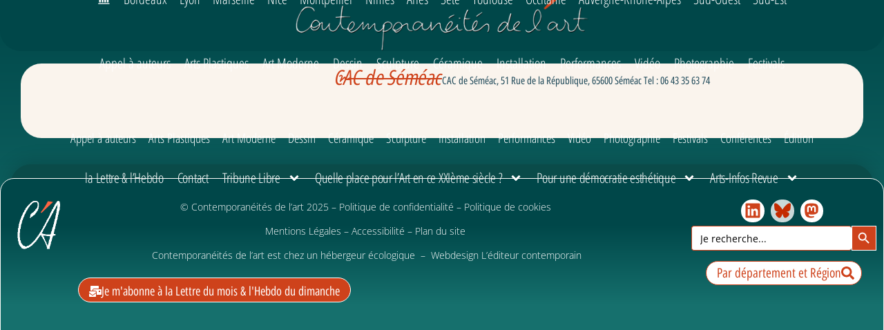

--- FILE ---
content_type: text/html; charset=UTF-8
request_url: https://contemporaneitesdelart.fr/occitanie-pyrenees-mediteranee/hautes-pyrenees/cac-de-semeac/
body_size: 47950
content:
<!doctype html>
<html lang="fr-FR" prefix="og: https://ogp.me/ns#">
<head>
<meta charset="UTF-8">
<meta name="viewport" content="width=device-width, initial-scale=1">
<link rel="profile" href="https://gmpg.org/xfn/11">
<title>CAC de Séméac - Contemporanéités de l’art</title>
<meta name="description" content="CAC de Séméac, 51 Rue de la République, 65600 Séméac Tel : 06 43 35 63 74 "/>
<meta name="robots" content="follow, noindex"/>
<meta property="og:locale" content="fr_FR"/>
<meta property="og:type" content="article"/>
<meta property="og:title" content="CAC de Séméac - Contemporanéités de l’art"/>
<meta property="og:description" content="CAC de Séméac, 51 Rue de la République, 65600 Séméac Tel : 06 43 35 63 74 "/>
<meta property="og:url" content="https://contemporaneitesdelart.fr/occitanie-pyrenees-mediteranee/hautes-pyrenees/cac-de-semeac/"/>
<meta property="og:site_name" content="Contemporanéités de l’art"/>
<meta property="og:image" content="https://contemporaneitesdelart.fr/wp-admin/admin-ajax.php?action=rank_math_overlay_thumb&id=95519&type=conemporaneites-de-lart&hash=4b177d6e9d8af72bed1e3ef3913d26cb"/>
<meta property="og:image:secure_url" content="https://contemporaneitesdelart.fr/wp-admin/admin-ajax.php?action=rank_math_overlay_thumb&id=95519&type=conemporaneites-de-lart&hash=4b177d6e9d8af72bed1e3ef3913d26cb"/>
<meta property="og:image:width" content="900"/>
<meta property="og:image:height" content="900"/>
<meta property="og:image:alt" content="Contemporanéités de l&#039;art"/>
<meta property="og:image:type" content="image/jpeg"/>
<meta name="twitter:card" content="summary_large_image"/>
<meta name="twitter:title" content="CAC de Séméac - Contemporanéités de l’art"/>
<meta name="twitter:description" content="CAC de Séméac, 51 Rue de la République, 65600 Séméac Tel : 06 43 35 63 74 "/>
<meta name="twitter:image" content="https://contemporaneitesdelart.fr/wp-admin/admin-ajax.php?action=rank_math_overlay_thumb&id=95519&type=conemporaneites-de-lart&hash=4b177d6e9d8af72bed1e3ef3913d26cb"/>
<script type="application/ld+json" class="rank-math-schema-pro">{"@context":"https://schema.org","@graph":[{"@type":"Organization","@id":"https://contemporaneitesdelart.fr/#organization","name":"Contemporan\u00e9it\u00e9s de l'art","url":"https://contemporaneitesdelart.fr","sameAs":["https://mastodon.social/@contemporaneites","https://bsky.app/profile/contemporaneitesdelart.fr"],"email":"philippe.cadu@contemporaneitesdelart.fr","logo":{"@type":"ImageObject","@id":"https://contemporaneitesdelart.fr/#logo","url":"https://contemporaneitesdelart.fr/wp-content/uploads/2022/10/logo-casign.png","contentUrl":"https://contemporaneitesdelart.fr/wp-content/uploads/2022/10/logo-casign.png","caption":"Contemporan\u00e9it\u00e9s de l\u2019art","inLanguage":"fr-FR","width":"85","height":"85"}},{"@type":"WebSite","@id":"https://contemporaneitesdelart.fr/#website","url":"https://contemporaneitesdelart.fr","name":"Contemporan\u00e9it\u00e9s de l\u2019art","publisher":{"@id":"https://contemporaneitesdelart.fr/#organization"},"inLanguage":"fr-FR"},{"@type":"BreadcrumbList","@id":"https://contemporaneitesdelart.fr/occitanie-pyrenees-mediteranee/hautes-pyrenees/cac-de-semeac/#breadcrumb","itemListElement":[{"@type":"ListItem","position":"1","item":{"@id":"https://contemporaneitesdelart.fr","name":"Accueil"}},{"@type":"ListItem","position":"2","item":{"@id":"https://contemporaneitesdelart.fr/occitanie-pyrenees-mediteranee/hautes-pyrenees/cac-de-semeac/","name":"CAC de S\u00e9m\u00e9ac"}}]},{"@type":"CollectionPage","@id":"https://contemporaneitesdelart.fr/occitanie-pyrenees-mediteranee/hautes-pyrenees/cac-de-semeac/#webpage","url":"https://contemporaneitesdelart.fr/occitanie-pyrenees-mediteranee/hautes-pyrenees/cac-de-semeac/","name":"CAC de S\u00e9m\u00e9ac - Contemporan\u00e9it\u00e9s de l\u2019art","isPartOf":{"@id":"https://contemporaneitesdelart.fr/#website"},"inLanguage":"fr-FR","breadcrumb":{"@id":"https://contemporaneitesdelart.fr/occitanie-pyrenees-mediteranee/hautes-pyrenees/cac-de-semeac/#breadcrumb"}}]}</script>
<style id='wp-img-auto-sizes-contain-inline-css'>img:is([sizes=auto i],[sizes^="auto," i]){contain-intrinsic-size:3000px 1500px}</style>
<link rel='stylesheet' id='wp-block-library-css' href='//contemporaneitesdelart.fr/wp-content/cache/wpfc-minified/1p8x0j92/4aojw.css' media='all'/>
<link rel='stylesheet' id='h5ap-audioplayer-style-css' href='//contemporaneitesdelart.fr/wp-content/cache/wpfc-minified/mnv2clon/4ao12.css' media='all'/>
<link rel='stylesheet' id='bplugins-plyrio-css' href='//contemporaneitesdelart.fr/wp-content/cache/wpfc-minified/ldzkzkmb/4ao12.css' media='all'/>
<style id='h5ap-radio-player-style-inline-css'>:root{--h5ap-radio-bg:#232323;--h5ap-radio-primary-color:#232323}.wp-block-h5ap-radio-player .plyr___control.plyr__control--pressed .icon--not-pressed,.wp-block-h5ap-radio-player .plyr___control.plyr__control--pressed .label--not-pressed,.wp-block-h5ap-radio-player .plyr___control:not(.plyr__control--pressed) .icon--pressed,.wp-block-h5ap-radio-player .plyr___control:not(.plyr__control--pressed) .label--pressed,.wp-block-h5ap-radio-player a.plyr___control:after,.wp-block-h5ap-radio-player a.plyr___control:before{display:none}.wp-block-h5ap-radio-player .subtitle{padding-left:0}.wp-block-h5ap-radio-player .radio_skin_compacthorizontal .plyr--audio button:focus{background-color:#fff}.wp-block-h5ap-radio-player .radio_skin_compacthorizontal p{margin:0!important}.wp-block-h5ap-radio-player .lucide-radio{stroke:var(--h5ap-radio-icon-color)}.wp-block-h5ap-radio-player .plyr input[type=range]{color:var(--h5ap-radio-progress-color)}.wp-block-h5ap-radio-player .plyr .svg-icon{color:var(--h5ap-radio-icons-color)}.wp-block-h5ap-radio-player input[type=range]{background:transparent;border:none;outline:none;width:80px}.wp-block-h5ap-radio-player input[type=range]::-webkit-slider-runnable-track{border-radius:10px;box-shadow:none;height:4px}.wp-block-h5ap-radio-player input[type=range]::-moz-range-track{box-shadow:none;height:4px}.wp-block-h5ap-radio-player input[type=range]::-ms-fill-lower,.wp-block-h5ap-radio-player input[type=range]::-ms-fill-upper{border-radius:10px;box-shadow:none;height:4px}.wp-block-h5ap-radio-player .no-thumb input[type=range]::-webkit-slider-thumb{-webkit-appearance:none;appearance:none;height:0;margin-top:-4px;width:0}.wp-block-h5ap-radio-player .no-thumb input[type=range]::-moz-range-thumb{height:0;width:0}.wp-block-h5ap-radio-player .no-thumb input[type=range]::-ms-thumb{height:0;width:0}
@layer theme{:host,:root{--font-sans:ui-sans-serif,system-ui,sans-serif,"Apple Color Emoji","Segoe UI Emoji","Segoe UI Symbol","Noto Color Emoji";--font-mono:ui-monospace,SFMono-Regular,Menlo,Monaco,Consolas,"Liberation Mono","Courier New",monospace;--color-red-400:oklch(70.4% 0.191 22.216);--color-red-500:oklch(63.7% 0.237 25.331);--color-red-600:oklch(57.7% 0.245 27.325);--color-blue-50:oklch(97% 0.014 254.604);--color-blue-100:oklch(93.2% 0.032 255.585);--color-blue-400:oklch(70.7% 0.165 254.624);--color-blue-500:oklch(62.3% 0.214 259.815);--color-blue-700:oklch(48.8% 0.243 264.376);--color-blue-800:oklch(42.4% 0.199 265.638);--color-purple-600:oklch(55.8% 0.288 302.321);--color-slate-50:oklch(98.4% 0.003 247.858);--color-slate-100:oklch(96.8% 0.007 247.896);--color-slate-200:oklch(92.9% 0.013 255.508);--color-slate-400:oklch(70.4% 0.04 256.788);--color-slate-500:oklch(55.4% 0.046 257.417);--color-slate-600:oklch(44.6% 0.043 257.281);--color-slate-800:oklch(27.9% 0.041 260.031);--color-slate-900:oklch(20.8% 0.042 265.755);--color-gray-100:oklch(96.7% 0.003 264.542);--color-gray-200:oklch(92.8% 0.006 264.531);--color-gray-500:oklch(55.1% 0.027 264.364);--color-gray-600:oklch(44.6% 0.03 256.802);--color-gray-700:oklch(37.3% 0.034 259.733);--color-gray-800:oklch(27.8% 0.033 256.848);--color-white:#fff;--spacing:0.25rem;--text-xs:0.75rem;--text-xs--line-height:1.33333;--text-sm:0.875rem;--text-sm--line-height:1.42857;--text-lg:1.125rem;--text-lg--line-height:1.55556;--text-xl:1.25rem;--text-xl--line-height:1.4;--font-weight-medium:500;--font-weight-bold:700;--tracking-wider:0.05em;--radius-lg:0.5rem;--radius-xl:0.75rem;--radius-2xl:1rem;--radius-3xl:1.5rem;--animate-ping:ping 1s cubic-bezier(0,0,0.2,1) infinite;--animate-pulse:pulse 2s cubic-bezier(0.4,0,0.6,1) infinite;--blur-sm:8px;--blur-xl:24px;--default-transition-duration:150ms;--default-transition-timing-function:cubic-bezier(0.4,0,0.2,1);--default-font-family:var(--font-sans);--default-mono-font-family:var(--font-mono)}}.wp-block-h5ap-radio-player .border-none{--tw-border-style:none;border-style:none}@media(hover:hover){.wp-block-h5ap-radio-player .hover\:bg-transparent:hover{background-color:transparent}}.wp-block-h5ap-radio-player .absolute{position:absolute}.wp-block-h5ap-radio-player .leading-none{line-height:1}.wp-block-h5ap-radio-player .relative{position:relative}.wp-block-h5ap-radio-player .inset-0{inset:calc(var(--spacing)*0)}.wp-block-h5ap-radio-player .z-10{z-index:10}.wp-block-h5ap-radio-player .col-span-2{grid-column:span 2/span 2}.wp-block-h5ap-radio-player .mb-1{margin-bottom:calc(var(--spacing)*1)}.wp-block-h5ap-radio-player .mb-2{margin-bottom:calc(var(--spacing)*2)}.wp-block-h5ap-radio-player .mb-3{margin-bottom:calc(var(--spacing)*3)}.wp-block-h5ap-radio-player .mb-4{margin-bottom:calc(var(--spacing)*4)}.wp-block-h5ap-radio-player .flex{display:flex}.wp-block-h5ap-radio-player .grid{display:grid}.wp-block-h5ap-radio-player .h-2{height:calc(var(--spacing)*2)}.wp-block-h5ap-radio-player .h-3{height:calc(var(--spacing)*3)}.wp-block-h5ap-radio-player .h-5{height:calc(var(--spacing)*5)}.wp-block-h5ap-radio-player .h-6{height:calc(var(--spacing)*6)}.wp-block-h5ap-radio-player .h-8{height:calc(var(--spacing)*8)}.wp-block-h5ap-radio-player .h-12{height:calc(var(--spacing)*12)}.wp-block-h5ap-radio-player .w-2{width:calc(var(--spacing)*2)}.wp-block-h5ap-radio-player .w-3{width:calc(var(--spacing)*3)}.wp-block-h5ap-radio-player .w-5{width:calc(var(--spacing)*5)}.wp-block-h5ap-radio-player .w-8{width:calc(var(--spacing)*8)}.wp-block-h5ap-radio-player .w-12{width:calc(var(--spacing)*12)}.wp-block-h5ap-radio-player .w-full{width:100%}.wp-block-h5ap-radio-player .min-w-0{min-width:calc(var(--spacing)*0)}.wp-block-h5ap-radio-player .flex-1{flex:1}.wp-block-h5ap-radio-player .flex-shrink-0{flex-shrink:0}.wp-block-h5ap-radio-player .animate-ping{animation:var(--animate-ping)}.wp-block-h5ap-radio-player .animate-pulse{animation:var(--animate-pulse)}.wp-block-h5ap-radio-player .cursor-pointer{cursor:pointer}.wp-block-h5ap-radio-player .appearance-none{-webkit-appearance:none;-moz-appearance:none;appearance:none}.wp-block-h5ap-radio-player .grid-cols-3{grid-template-columns:repeat(3,minmax(0,1fr))}.wp-block-h5ap-radio-player .flex-col{flex-direction:column}.wp-block-h5ap-radio-player .items-center{align-items:center}.wp-block-h5ap-radio-player .justify-between{justify-content:space-between}.wp-block-h5ap-radio-player .justify-center{justify-content:center}.wp-block-h5ap-radio-player .justify-end{justify-content:flex-end}.wp-block-h5ap-radio-player .gap-2{gap:calc(var(--spacing)*2)}.wp-block-h5ap-radio-player .gap-4{gap:calc(var(--spacing)*4)}:where(.wp-block-h5ap-radio-player .space-x-2>:not(:last-child)){--tw-space-x-reverse:0;margin-inline-end:calc(var(--spacing)*2*(1 - var(--tw-space-x-reverse)));margin-inline-start:calc(var(--spacing)*2*var(--tw-space-x-reverse))}:where(.wp-block-h5ap-radio-player .space-x-3>:not(:last-child)){--tw-space-x-reverse:0;margin-inline-end:calc(var(--spacing)*3*(1 - var(--tw-space-x-reverse)));margin-inline-start:calc(var(--spacing)*3*var(--tw-space-x-reverse))}:where(.wp-block-h5ap-radio-player .space-x-4>:not(:last-child)){--tw-space-x-reverse:0;margin-inline-end:calc(var(--spacing)*4*(1 - var(--tw-space-x-reverse)));margin-inline-start:calc(var(--spacing)*4*var(--tw-space-x-reverse))}.wp-block-h5ap-radio-player .truncate{overflow:hidden;text-overflow:ellipsis;white-space:nowrap}.wp-block-h5ap-radio-player .overflow-hidden{overflow:hidden}.wp-block-h5ap-radio-player .rounded{border-radius:.25rem}.wp-block-h5ap-radio-player .rounded-2xl{border-radius:var(--radius-2xl)}.wp-block-h5ap-radio-player .rounded-3xl{border-radius:var(--radius-3xl)}.wp-block-h5ap-radio-player .rounded-full{border-radius:calc(infinity*1px)}.wp-block-h5ap-radio-player .rounded-lg{border-radius:var(--radius-lg)}.wp-block-h5ap-radio-player .rounded-xl{border-radius:var(--radius-xl)}.wp-block-h5ap-radio-player .border{border-style:var(--tw-border-style);border-width:1px}.wp-block-h5ap-radio-player .border-blue-100{border-color:var(--color-blue-100)}.wp-block-h5ap-radio-player .border-slate-200{border-color:var(--color-slate-200)}.wp-block-h5ap-radio-player .border-white\/20{border-color:color-mix(in srgb,#fff 20%,transparent)}@supports(color:color-mix(in lab,red,red)){.wp-block-h5ap-radio-player .border-white\/20{border-color:color-mix(in oklab,var(--color-white) 20%,transparent)}}.wp-block-h5ap-radio-player .border-white\/40{border-color:color-mix(in srgb,#fff 40%,transparent)}@supports(color:color-mix(in lab,red,red)){.wp-block-h5ap-radio-player .border-white\/40{border-color:color-mix(in oklab,var(--color-white) 40%,transparent)}}.wp-block-h5ap-radio-player .bg-blue-50{background-color:var(--color-blue-50)}.wp-block-h5ap-radio-player .bg-gray-200{background-color:var(--color-gray-200)}.wp-block-h5ap-radio-player .bg-gray-800{background-color:var(--color-gray-800)}.wp-block-h5ap-radio-player .bg-red-500{background-color:var(--color-red-500)}.wp-block-h5ap-radio-player .bg-slate-900{background-color:var(--color-slate-900)}.wp-block-h5ap-radio-player .bg-white{background-color:var(--color-white)}.wp-block-h5ap-radio-player .bg-white\/30{background-color:color-mix(in srgb,#fff 30%,transparent)}@supports(color:color-mix(in lab,red,red)){.wp-block-h5ap-radio-player .bg-white\/30{background-color:color-mix(in oklab,var(--color-white) 30%,transparent)}}.wp-block-h5ap-radio-player .bg-gradient-to-br{--tw-gradient-position:to bottom right in oklab;background-image:linear-gradient(var(--tw-gradient-stops))}.wp-block-h5ap-radio-player .bg-gradient-to-r{--tw-gradient-position:to right in oklab;background-image:linear-gradient(var(--tw-gradient-stops))}.wp-block-h5ap-radio-player .from-blue-400\/10{--tw-gradient-from:color-mix(in srgb,oklch(70.7% 0.165 254.624) 10%,transparent);--tw-gradient-stops:var(--tw-gradient-via-stops,var(--tw-gradient-position),var(--tw-gradient-from) var(--tw-gradient-from-position),var(--tw-gradient-to) var(--tw-gradient-to-position))}@supports(color:color-mix(in lab,red,red)){.wp-block-h5ap-radio-player .from-blue-400\/10{--tw-gradient-from:color-mix(in oklab,var(--color-blue-400) 10%,transparent)}}.wp-block-h5ap-radio-player .from-slate-50{--tw-gradient-from:var(--color-slate-50);--tw-gradient-stops:var(--tw-gradient-via-stops,var(--tw-gradient-position),var(--tw-gradient-from) var(--tw-gradient-from-position),var(--tw-gradient-to) var(--tw-gradient-to-position))}.wp-block-h5ap-radio-player .from-white\/20{--tw-gradient-from:color-mix(in srgb,#fff 20%,transparent);--tw-gradient-stops:var(--tw-gradient-via-stops,var(--tw-gradient-position),var(--tw-gradient-from) var(--tw-gradient-from-position),var(--tw-gradient-to) var(--tw-gradient-to-position))}@supports(color:color-mix(in lab,red,red)){.wp-block-h5ap-radio-player .from-white\/20{--tw-gradient-from:color-mix(in oklab,var(--color-white) 20%,transparent)}}.wp-block-h5ap-radio-player .to-purple-600\/10{--tw-gradient-to:color-mix(in srgb,oklch(55.8% 0.288 302.321) 10%,transparent);--tw-gradient-stops:var(--tw-gradient-via-stops,var(--tw-gradient-position),var(--tw-gradient-from) var(--tw-gradient-from-position),var(--tw-gradient-to) var(--tw-gradient-to-position))}@supports(color:color-mix(in lab,red,red)){.wp-block-h5ap-radio-player .to-purple-600\/10{--tw-gradient-to:color-mix(in oklab,var(--color-purple-600) 10%,transparent)}}.wp-block-h5ap-radio-player .to-slate-100{--tw-gradient-to:var(--color-slate-100);--tw-gradient-stops:var(--tw-gradient-via-stops,var(--tw-gradient-position),var(--tw-gradient-from) var(--tw-gradient-from-position),var(--tw-gradient-to) var(--tw-gradient-to-position))}.wp-block-h5ap-radio-player .to-white\/10{--tw-gradient-to:color-mix(in srgb,#fff 10%,transparent);--tw-gradient-stops:var(--tw-gradient-via-stops,var(--tw-gradient-position),var(--tw-gradient-from) var(--tw-gradient-from-position),var(--tw-gradient-to) var(--tw-gradient-to-position))}@supports(color:color-mix(in lab,red,red)){.wp-block-h5ap-radio-player .to-white\/10{--tw-gradient-to:color-mix(in oklab,var(--color-white) 10%,transparent)}}.wp-block-h5ap-radio-player .p-0{padding:calc(var(--spacing)*0)}.wp-block-h5ap-radio-player .p-4{padding:calc(var(--spacing)*4)}.wp-block-h5ap-radio-player .p-6{padding:calc(var(--spacing)*6)}.wp-block-h5ap-radio-player .px-2{padding-inline:calc(var(--spacing)*2)}.wp-block-h5ap-radio-player .px-6{padding-inline:calc(var(--spacing)*6)}.wp-block-h5ap-radio-player .py-3{padding-block:calc(var(--spacing)*3)}.wp-block-h5ap-radio-player .text-lg{font-size:var(--text-lg);line-height:var(--tw-leading,var(--text-lg--line-height))}.wp-block-h5ap-radio-player .text-sm{font-size:var(--text-sm);line-height:var(--tw-leading,var(--text-sm--line-height))}.wp-block-h5ap-radio-player .text-xl{font-size:var(--text-xl);line-height:var(--tw-leading,var(--text-xl--line-height))}.wp-block-h5ap-radio-player .text-xs{font-size:var(--text-xs);line-height:var(--tw-leading,var(--text-xs--line-height))}.wp-block-h5ap-radio-player .font-bold{--tw-font-weight:var(--font-weight-bold);font-weight:var(--font-weight-bold)}.wp-block-h5ap-radio-player .font-medium{--tw-font-weight:var(--font-weight-medium);font-weight:var(--font-weight-medium)}.wp-block-h5ap-radio-player .tracking-wider{--tw-tracking:var(--tracking-wider);letter-spacing:var(--tracking-wider)}.wp-block-h5ap-radio-player .text-blue-500{color:var(--color-blue-500)}.wp-block-h5ap-radio-player .text-blue-700{color:var(--color-blue-700)}.wp-block-h5ap-radio-player .text-blue-800{color:var(--color-blue-800)}.wp-block-h5ap-radio-player .text-gray-500{color:var(--color-gray-500)}.wp-block-h5ap-radio-player .text-gray-600{color:var(--color-gray-600)}.wp-block-h5ap-radio-player .text-gray-700{color:var(--color-gray-700)}.wp-block-h5ap-radio-player .text-gray-800{color:var(--color-gray-800)}.wp-block-h5ap-radio-player .text-red-400{color:var(--color-red-400)}.wp-block-h5ap-radio-player .text-red-600{color:var(--color-red-600)}.wp-block-h5ap-radio-player .text-slate-400{color:var(--color-slate-400)}.wp-block-h5ap-radio-player .text-slate-500{color:var(--color-slate-500)}.wp-block-h5ap-radio-player .text-slate-600{color:var(--color-slate-600)}.wp-block-h5ap-radio-player .text-slate-800{color:var(--color-slate-800)}.wp-block-h5ap-radio-player .text-slate-900{color:var(--color-slate-900)}.wp-block-h5ap-radio-player .text-white{color:var(--color-white)}.wp-block-h5ap-radio-player .uppercase{text-transform:uppercase}.wp-block-h5ap-radio-player .opacity-75{opacity:75%}.wp-block-h5ap-radio-player .shadow-2xl{--tw-shadow:0 25px 50px -12px var(--tw-shadow-color,rgba(0,0,0,.25))}.wp-block-h5ap-radio-player .shadow-2xl,.wp-block-h5ap-radio-player .shadow-lg{box-shadow:var(--tw-inset-shadow),var(--tw-inset-ring-shadow),var(--tw-ring-offset-shadow),var(--tw-ring-shadow),var(--tw-shadow)}.wp-block-h5ap-radio-player .shadow-lg{--tw-shadow:0 10px 15px -3px var(--tw-shadow-color,rgba(0,0,0,.1)),0 4px 6px -4px var(--tw-shadow-color,rgba(0,0,0,.1))}.wp-block-h5ap-radio-player .shadow-md{--tw-shadow:0 4px 6px -1px var(--tw-shadow-color,rgba(0,0,0,.1)),0 2px 4px -2px var(--tw-shadow-color,rgba(0,0,0,.1))}.wp-block-h5ap-radio-player .shadow-md,.wp-block-h5ap-radio-player .shadow-xl{box-shadow:var(--tw-inset-shadow),var(--tw-inset-ring-shadow),var(--tw-ring-offset-shadow),var(--tw-ring-shadow),var(--tw-shadow)}.wp-block-h5ap-radio-player .shadow-xl{--tw-shadow:0 20px 25px -5px var(--tw-shadow-color,rgba(0,0,0,.1)),0 8px 10px -6px var(--tw-shadow-color,rgba(0,0,0,.1))}.wp-block-h5ap-radio-player .backdrop-blur-sm{--tw-backdrop-blur:blur(var(--blur-sm))}.wp-block-h5ap-radio-player .backdrop-blur-sm,.wp-block-h5ap-radio-player .backdrop-blur-xl{-webkit-backdrop-filter:var(--tw-backdrop-blur, ) var(--tw-backdrop-brightness, ) var(--tw-backdrop-contrast, ) var(--tw-backdrop-grayscale, ) var(--tw-backdrop-hue-rotate, ) var(--tw-backdrop-invert, ) var(--tw-backdrop-opacity, ) var(--tw-backdrop-saturate, ) var(--tw-backdrop-sepia, );backdrop-filter:var(--tw-backdrop-blur, ) var(--tw-backdrop-brightness, ) var(--tw-backdrop-contrast, ) var(--tw-backdrop-grayscale, ) var(--tw-backdrop-hue-rotate, ) var(--tw-backdrop-invert, ) var(--tw-backdrop-opacity, ) var(--tw-backdrop-saturate, ) var(--tw-backdrop-sepia, )}.wp-block-h5ap-radio-player .backdrop-blur-xl{--tw-backdrop-blur:blur(var(--blur-xl))}.wp-block-h5ap-radio-player .transition-all{transition-duration:var(--tw-duration,var(--default-transition-duration));transition-property:all;transition-timing-function:var(--tw-ease,var(--default-transition-timing-function))}.wp-block-h5ap-radio-player .transition-colors{transition-duration:var(--tw-duration,var(--default-transition-duration));transition-property:color,background-color,border-color,outline-color,text-decoration-color,fill,stroke,--tw-gradient-from,--tw-gradient-via,--tw-gradient-to;transition-timing-function:var(--tw-ease,var(--default-transition-timing-function))}.wp-block-h5ap-radio-player .duration-200{--tw-duration:200ms;transition-duration:.2s}.wp-block-h5ap-radio-player .duration-300{--tw-duration:300ms;transition-duration:.3s}@media(hover:hover){.wp-block-h5ap-radio-player .hover\:scale-105:hover{--tw-scale-x:105%;--tw-scale-y:105%;--tw-scale-z:105%;scale:var(--tw-scale-x) var(--tw-scale-y)}.wp-block-h5ap-radio-player .hover\:bg-gray-100:hover{background-color:var(--color-gray-100)}.wp-block-h5ap-radio-player .hover\:bg-slate-800:hover{background-color:var(--color-slate-800)}.wp-block-h5ap-radio-player .hover\:bg-white\/40:hover{background-color:color-mix(in srgb,#fff 40%,transparent)}}@media(hover:hover){@supports(color:color-mix(in lab,red,red)){.wp-block-h5ap-radio-player .hover\:bg-white\/40:hover{background-color:color-mix(in oklab,var(--color-white) 40%,transparent)}}}@media(hover:hover){.wp-block-h5ap-radio-player .hover\:text-blue-500:hover{color:var(--color-blue-500)}.wp-block-h5ap-radio-player .hover\:text-red-500:hover{color:var(--color-red-500)}.wp-block-h5ap-radio-player .hover\:text-slate-600:hover{color:var(--color-slate-600)}.wp-block-h5ap-radio-player .hover\:shadow-lg:hover{--tw-shadow:0 10px 15px -3px var(--tw-shadow-color,rgba(0,0,0,.1)),0 4px 6px -4px var(--tw-shadow-color,rgba(0,0,0,.1));box-shadow:var(--tw-inset-shadow),var(--tw-inset-ring-shadow),var(--tw-ring-offset-shadow),var(--tw-ring-shadow),var(--tw-shadow)}}@property --tw-space-x-reverse{syntax:"*";inherits:false;initial-value:0}@property --tw-border-style{syntax:"*";inherits:false;initial-value:solid}@property --tw-gradient-position{syntax:"*";inherits:false}@property --tw-gradient-from{syntax:"<color>";inherits:false;initial-value:transparent}@property --tw-gradient-via{syntax:"<color>";inherits:false;initial-value:transparent}@property --tw-gradient-to{syntax:"<color>";inherits:false;initial-value:transparent}@property --tw-gradient-stops{syntax:"*";inherits:false}@property --tw-gradient-via-stops{syntax:"*";inherits:false}@property --tw-gradient-from-position{syntax:"<length-percentage>";inherits:false;initial-value:0}@property --tw-gradient-via-position{syntax:"<length-percentage>";inherits:false;initial-value:50%}@property --tw-gradient-to-position{syntax:"<length-percentage>";inherits:false;initial-value:100%}@property --tw-font-weight{syntax:"*";inherits:false}@property --tw-tracking{syntax:"*";inherits:false}@property --tw-shadow{syntax:"*";inherits:false;initial-value:0 0 transparent}@property --tw-shadow-color{syntax:"*";inherits:false}@property --tw-shadow-alpha{syntax:"<percentage>";inherits:false;initial-value:100%}@property --tw-inset-shadow{syntax:"*";inherits:false;initial-value:0 0 transparent}@property --tw-inset-shadow-color{syntax:"*";inherits:false}@property --tw-inset-shadow-alpha{syntax:"<percentage>";inherits:false;initial-value:100%}@property --tw-ring-color{syntax:"*";inherits:false}@property --tw-ring-shadow{syntax:"*";inherits:false;initial-value:0 0 transparent}@property --tw-inset-ring-color{syntax:"*";inherits:false}@property --tw-inset-ring-shadow{syntax:"*";inherits:false;initial-value:0 0 transparent}@property --tw-ring-inset{syntax:"*";inherits:false}@property --tw-ring-offset-width{syntax:"<length>";inherits:false;initial-value:0}@property --tw-ring-offset-color{syntax:"*";inherits:false;initial-value:#fff}@property --tw-ring-offset-shadow{syntax:"*";inherits:false;initial-value:0 0 transparent}@property --tw-backdrop-blur{syntax:"*";inherits:false}@property --tw-backdrop-brightness{syntax:"*";inherits:false}@property --tw-backdrop-contrast{syntax:"*";inherits:false}@property --tw-backdrop-grayscale{syntax:"*";inherits:false}@property --tw-backdrop-hue-rotate{syntax:"*";inherits:false}@property --tw-backdrop-invert{syntax:"*";inherits:false}@property --tw-backdrop-opacity{syntax:"*";inherits:false}@property --tw-backdrop-saturate{syntax:"*";inherits:false}@property --tw-backdrop-sepia{syntax:"*";inherits:false}@property --tw-duration{syntax:"*";inherits:false}@property --tw-scale-x{syntax:"*";inherits:false;initial-value:1}@property --tw-scale-y{syntax:"*";inherits:false;initial-value:1}@property --tw-scale-z{syntax:"*";inherits:false;initial-value:1}@keyframes ping{75%,to{opacity:0;transform:scale(2)}}@keyframes pulse{50%{opacity:.5}}@layer properties{@supports((-webkit-hyphens:none) and (not (margin-trim:inline))) or ((-moz-orient:inline) and (not (color:rgb(from red r g b)))){*,::backdrop,:after,:before{--tw-space-x-reverse:0;--tw-border-style:solid;--tw-gradient-position:initial;--tw-gradient-from:#0000;--tw-gradient-via:#0000;--tw-gradient-to:#0000;--tw-gradient-stops:initial;--tw-gradient-via-stops:initial;--tw-gradient-from-position:0%;--tw-gradient-via-position:50%;--tw-gradient-to-position:100%;--tw-font-weight:initial;--tw-tracking:initial;--tw-shadow:0 0 #0000;--tw-shadow-color:initial;--tw-shadow-alpha:100%;--tw-inset-shadow:0 0 #0000;--tw-inset-shadow-color:initial;--tw-inset-shadow-alpha:100%;--tw-ring-color:initial;--tw-ring-shadow:0 0 #0000;--tw-inset-ring-color:initial;--tw-inset-ring-shadow:0 0 #0000;--tw-ring-inset:initial;--tw-ring-offset-width:0px;--tw-ring-offset-color:#fff;--tw-ring-offset-shadow:0 0 #0000;--tw-backdrop-blur:initial;--tw-backdrop-brightness:initial;--tw-backdrop-contrast:initial;--tw-backdrop-grayscale:initial;--tw-backdrop-hue-rotate:initial;--tw-backdrop-invert:initial;--tw-backdrop-opacity:initial;--tw-backdrop-saturate:initial;--tw-backdrop-sepia:initial;--tw-duration:initial;--tw-scale-x:1;--tw-scale-y:1;--tw-scale-z:1}}}</style>
<style id='global-styles-inline-css'>:root{--wp--preset--aspect-ratio--square:1;--wp--preset--aspect-ratio--4-3:4/3;--wp--preset--aspect-ratio--3-4:3/4;--wp--preset--aspect-ratio--3-2:3/2;--wp--preset--aspect-ratio--2-3:2/3;--wp--preset--aspect-ratio--16-9:16/9;--wp--preset--aspect-ratio--9-16:9/16;--wp--preset--color--black:#000000;--wp--preset--color--cyan-bluish-gray:#abb8c3;--wp--preset--color--white:#ffffff;--wp--preset--color--pale-pink:#f78da7;--wp--preset--color--vivid-red:#cf2e2e;--wp--preset--color--luminous-vivid-orange:#ff6900;--wp--preset--color--luminous-vivid-amber:#fcb900;--wp--preset--color--light-green-cyan:#7bdcb5;--wp--preset--color--vivid-green-cyan:#00d084;--wp--preset--color--pale-cyan-blue:#8ed1fc;--wp--preset--color--vivid-cyan-blue:#0693e3;--wp--preset--color--vivid-purple:#9b51e0;--wp--preset--gradient--vivid-cyan-blue-to-vivid-purple:linear-gradient(135deg,rgb(6,147,227) 0%,rgb(155,81,224) 100%);--wp--preset--gradient--light-green-cyan-to-vivid-green-cyan:linear-gradient(135deg,rgb(122,220,180) 0%,rgb(0,208,130) 100%);--wp--preset--gradient--luminous-vivid-amber-to-luminous-vivid-orange:linear-gradient(135deg,rgb(252,185,0) 0%,rgb(255,105,0) 100%);--wp--preset--gradient--luminous-vivid-orange-to-vivid-red:linear-gradient(135deg,rgb(255,105,0) 0%,rgb(207,46,46) 100%);--wp--preset--gradient--very-light-gray-to-cyan-bluish-gray:linear-gradient(135deg,rgb(238,238,238) 0%,rgb(169,184,195) 100%);--wp--preset--gradient--cool-to-warm-spectrum:linear-gradient(135deg,rgb(74,234,220) 0%,rgb(151,120,209) 20%,rgb(207,42,186) 40%,rgb(238,44,130) 60%,rgb(251,105,98) 80%,rgb(254,248,76) 100%);--wp--preset--gradient--blush-light-purple:linear-gradient(135deg,rgb(255,206,236) 0%,rgb(152,150,240) 100%);--wp--preset--gradient--blush-bordeaux:linear-gradient(135deg,rgb(254,205,165) 0%,rgb(254,45,45) 50%,rgb(107,0,62) 100%);--wp--preset--gradient--luminous-dusk:linear-gradient(135deg,rgb(255,203,112) 0%,rgb(199,81,192) 50%,rgb(65,88,208) 100%);--wp--preset--gradient--pale-ocean:linear-gradient(135deg,rgb(255,245,203) 0%,rgb(182,227,212) 50%,rgb(51,167,181) 100%);--wp--preset--gradient--electric-grass:linear-gradient(135deg,rgb(202,248,128) 0%,rgb(113,206,126) 100%);--wp--preset--gradient--midnight:linear-gradient(135deg,rgb(2,3,129) 0%,rgb(40,116,252) 100%);--wp--preset--font-size--small:13px;--wp--preset--font-size--medium:20px;--wp--preset--font-size--large:36px;--wp--preset--font-size--x-large:42px;--wp--preset--spacing--20:0.44rem;--wp--preset--spacing--30:0.67rem;--wp--preset--spacing--40:1rem;--wp--preset--spacing--50:1.5rem;--wp--preset--spacing--60:2.25rem;--wp--preset--spacing--70:3.38rem;--wp--preset--spacing--80:5.06rem;--wp--preset--shadow--natural:6px 6px 9px rgba(0, 0, 0, 0.2);--wp--preset--shadow--deep:12px 12px 50px rgba(0, 0, 0, 0.4);--wp--preset--shadow--sharp:6px 6px 0px rgba(0, 0, 0, 0.2);--wp--preset--shadow--outlined:6px 6px 0px -3px rgb(255, 255, 255), 6px 6px rgb(0, 0, 0);--wp--preset--shadow--crisp:6px 6px 0px rgb(0, 0, 0);}:root{--wp--style--global--content-size:800px;--wp--style--global--wide-size:1200px;}:where(body){margin:0;}.wp-site-blocks > .alignleft{float:left;margin-right:2em;}.wp-site-blocks > .alignright{float:right;margin-left:2em;}.wp-site-blocks > .aligncenter{justify-content:center;margin-left:auto;margin-right:auto;}:where(.wp-site-blocks) > *{margin-block-start:24px;margin-block-end:0;}:where(.wp-site-blocks) > :first-child{margin-block-start:0;}:where(.wp-site-blocks) > :last-child{margin-block-end:0;}:root{--wp--style--block-gap:24px;}:root :where(.is-layout-flow) > :first-child{margin-block-start:0;}:root :where(.is-layout-flow) > :last-child{margin-block-end:0;}:root :where(.is-layout-flow) > *{margin-block-start:24px;margin-block-end:0;}:root :where(.is-layout-constrained) > :first-child{margin-block-start:0;}:root :where(.is-layout-constrained) > :last-child{margin-block-end:0;}:root :where(.is-layout-constrained) > *{margin-block-start:24px;margin-block-end:0;}:root :where(.is-layout-flex){gap:24px;}:root :where(.is-layout-grid){gap:24px;}.is-layout-flow > .alignleft{float:left;margin-inline-start:0;margin-inline-end:2em;}.is-layout-flow > .alignright{float:right;margin-inline-start:2em;margin-inline-end:0;}.is-layout-flow > .aligncenter{margin-left:auto !important;margin-right:auto !important;}.is-layout-constrained > .alignleft{float:left;margin-inline-start:0;margin-inline-end:2em;}.is-layout-constrained > .alignright{float:right;margin-inline-start:2em;margin-inline-end:0;}.is-layout-constrained > .aligncenter{margin-left:auto !important;margin-right:auto !important;}.is-layout-constrained > :where(:not(.alignleft):not(.alignright):not(.alignfull)){max-width:var(--wp--style--global--content-size);margin-left:auto !important;margin-right:auto !important;}.is-layout-constrained > .alignwide{max-width:var(--wp--style--global--wide-size);}body .is-layout-flex{display:flex;}.is-layout-flex{flex-wrap:wrap;align-items:center;}.is-layout-flex > :is(*, div){margin:0;}body .is-layout-grid{display:grid;}.is-layout-grid > :is(*, div){margin:0;}body{padding-top:0px;padding-right:0px;padding-bottom:0px;padding-left:0px;}a:where(:not(.wp-element-button)){text-decoration:underline;}:root :where(.wp-element-button, .wp-block-button__link){background-color:#32373c;border-width:0;color:#fff;font-family:inherit;font-size:inherit;font-style:inherit;font-weight:inherit;letter-spacing:inherit;line-height:inherit;padding-top:calc(0.667em + 2px);padding-right:calc(1.333em + 2px);padding-bottom:calc(0.667em + 2px);padding-left:calc(1.333em + 2px);text-decoration:none;text-transform:inherit;}.has-black-color{color:var(--wp--preset--color--black) !important;}.has-cyan-bluish-gray-color{color:var(--wp--preset--color--cyan-bluish-gray) !important;}.has-white-color{color:var(--wp--preset--color--white) !important;}.has-pale-pink-color{color:var(--wp--preset--color--pale-pink) !important;}.has-vivid-red-color{color:var(--wp--preset--color--vivid-red) !important;}.has-luminous-vivid-orange-color{color:var(--wp--preset--color--luminous-vivid-orange) !important;}.has-luminous-vivid-amber-color{color:var(--wp--preset--color--luminous-vivid-amber) !important;}.has-light-green-cyan-color{color:var(--wp--preset--color--light-green-cyan) !important;}.has-vivid-green-cyan-color{color:var(--wp--preset--color--vivid-green-cyan) !important;}.has-pale-cyan-blue-color{color:var(--wp--preset--color--pale-cyan-blue) !important;}.has-vivid-cyan-blue-color{color:var(--wp--preset--color--vivid-cyan-blue) !important;}.has-vivid-purple-color{color:var(--wp--preset--color--vivid-purple) !important;}.has-black-background-color{background-color:var(--wp--preset--color--black) !important;}.has-cyan-bluish-gray-background-color{background-color:var(--wp--preset--color--cyan-bluish-gray) !important;}.has-white-background-color{background-color:var(--wp--preset--color--white) !important;}.has-pale-pink-background-color{background-color:var(--wp--preset--color--pale-pink) !important;}.has-vivid-red-background-color{background-color:var(--wp--preset--color--vivid-red) !important;}.has-luminous-vivid-orange-background-color{background-color:var(--wp--preset--color--luminous-vivid-orange) !important;}.has-luminous-vivid-amber-background-color{background-color:var(--wp--preset--color--luminous-vivid-amber) !important;}.has-light-green-cyan-background-color{background-color:var(--wp--preset--color--light-green-cyan) !important;}.has-vivid-green-cyan-background-color{background-color:var(--wp--preset--color--vivid-green-cyan) !important;}.has-pale-cyan-blue-background-color{background-color:var(--wp--preset--color--pale-cyan-blue) !important;}.has-vivid-cyan-blue-background-color{background-color:var(--wp--preset--color--vivid-cyan-blue) !important;}.has-vivid-purple-background-color{background-color:var(--wp--preset--color--vivid-purple) !important;}.has-black-border-color{border-color:var(--wp--preset--color--black) !important;}.has-cyan-bluish-gray-border-color{border-color:var(--wp--preset--color--cyan-bluish-gray) !important;}.has-white-border-color{border-color:var(--wp--preset--color--white) !important;}.has-pale-pink-border-color{border-color:var(--wp--preset--color--pale-pink) !important;}.has-vivid-red-border-color{border-color:var(--wp--preset--color--vivid-red) !important;}.has-luminous-vivid-orange-border-color{border-color:var(--wp--preset--color--luminous-vivid-orange) !important;}.has-luminous-vivid-amber-border-color{border-color:var(--wp--preset--color--luminous-vivid-amber) !important;}.has-light-green-cyan-border-color{border-color:var(--wp--preset--color--light-green-cyan) !important;}.has-vivid-green-cyan-border-color{border-color:var(--wp--preset--color--vivid-green-cyan) !important;}.has-pale-cyan-blue-border-color{border-color:var(--wp--preset--color--pale-cyan-blue) !important;}.has-vivid-cyan-blue-border-color{border-color:var(--wp--preset--color--vivid-cyan-blue) !important;}.has-vivid-purple-border-color{border-color:var(--wp--preset--color--vivid-purple) !important;}.has-vivid-cyan-blue-to-vivid-purple-gradient-background{background:var(--wp--preset--gradient--vivid-cyan-blue-to-vivid-purple) !important;}.has-light-green-cyan-to-vivid-green-cyan-gradient-background{background:var(--wp--preset--gradient--light-green-cyan-to-vivid-green-cyan) !important;}.has-luminous-vivid-amber-to-luminous-vivid-orange-gradient-background{background:var(--wp--preset--gradient--luminous-vivid-amber-to-luminous-vivid-orange) !important;}.has-luminous-vivid-orange-to-vivid-red-gradient-background{background:var(--wp--preset--gradient--luminous-vivid-orange-to-vivid-red) !important;}.has-very-light-gray-to-cyan-bluish-gray-gradient-background{background:var(--wp--preset--gradient--very-light-gray-to-cyan-bluish-gray) !important;}.has-cool-to-warm-spectrum-gradient-background{background:var(--wp--preset--gradient--cool-to-warm-spectrum) !important;}.has-blush-light-purple-gradient-background{background:var(--wp--preset--gradient--blush-light-purple) !important;}.has-blush-bordeaux-gradient-background{background:var(--wp--preset--gradient--blush-bordeaux) !important;}.has-luminous-dusk-gradient-background{background:var(--wp--preset--gradient--luminous-dusk) !important;}.has-pale-ocean-gradient-background{background:var(--wp--preset--gradient--pale-ocean) !important;}.has-electric-grass-gradient-background{background:var(--wp--preset--gradient--electric-grass) !important;}.has-midnight-gradient-background{background:var(--wp--preset--gradient--midnight) !important;}.has-small-font-size{font-size:var(--wp--preset--font-size--small) !important;}.has-medium-font-size{font-size:var(--wp--preset--font-size--medium) !important;}.has-large-font-size{font-size:var(--wp--preset--font-size--large) !important;}.has-x-large-font-size{font-size:var(--wp--preset--font-size--x-large) !important;}:root :where(.wp-block-pullquote){font-size:1.5em;line-height:1.6;}</style>
<style>.h5ap_search_template{width:800px;max-width:100%;margin:0 auto;}
.h5ap_search_template h1{margin:30px auto;}
.h5ap_search_template .plyr{height:auto;margin-bottom:50px;}
#h5ap_search_form{position:relative;max-width:100%;margin:0;padding:0;}
#h5ap_search_form input{width:100%;padding:5px 15px;border:1px solid #ddd;border-radius:5px;}
#h5ap_search_form button{position:absolute;right:0;top:50%;border:0;transform:translate(0%, -50%);padding:0;height:100%;width:50px;background:transparent;line-height:0;}
#h5ap_search_form button svg{fill:#333;height:25px;width:25px;}</style>
<style>@font-face{font-family:'wpxpress';src:url(//contemporaneitesdelart.fr/wp-content/plugins/smooth-back-to-top-button/assets/fonts/wpxpress.eot?9zg56);src:url(//contemporaneitesdelart.fr/wp-content/plugins/smooth-back-to-top-button/assets/fonts/wpxpress.eot?9zg56#iefix) format('embedded-opentype'), url(//contemporaneitesdelart.fr/wp-content/plugins/smooth-back-to-top-button/assets/fonts/wpxpress.ttf?9zg56) format('truetype'), url(//contemporaneitesdelart.fr/wp-content/plugins/smooth-back-to-top-button/assets/fonts/wpxpress.woff?9zg56) format('woff'), url(//contemporaneitesdelart.fr/wp-content/plugins/smooth-back-to-top-button/assets/fonts/wpxpress.svg?9zg56#wpxpress) format('svg');font-weight:normal;font-style:normal;font-display:block;}
[class^="wpx-icon-"], [class*=" wpx-icon-"]{font-family:'wpxpress' !important;speak:none;font-style:normal;font-weight:normal;font-variant:normal;text-transform:none;line-height:1;-webkit-font-smoothing:antialiased;-moz-osx-font-smoothing:grayscale;}
.wpx-icon-arrow-up-light:before{content:"\e900";}
.wpx-icon-arrow-up-bold:before{content:"\e911";}
.wpx-icon-angle-double-up:before{content:"\e90a";}
.wpx-icon-angle-up:before{content:"\e90c";}
.wpx-icon-arrow-up-black:before{content:"\e908";}
.wpx-icon-finger-up:before{content:"\e904";}
.wpx-icon-finger-up-o:before{content:"\e905";}</style>
<style>.progress-wrap{position:fixed;display:block;cursor:pointer;z-index:10000;opacity:0;visibility:hidden;transform:translateY(15px);-webkit-transition:all 200ms linear;transition:all 200ms linear;}
.progress-wrap.active-progress{opacity:1;visibility:visible;transform:translateY(0);}
.progress-wrap::after{top:0;left:0;z-index:1;display:block;text-align:center;position:absolute;cursor:pointer;font-family:'wpxpress';-webkit-transition:all 200ms linear;transition:all 200ms linear;}
.progress-wrap svg path{fill:none;}
.progress-wrap svg.progress-circle path{box-sizing:border-box;-webkit-transition:all 200ms linear;transition:all 200ms linear;}</style>
<style>.cmplz-video.cmplz-iframe-styles{background-color:transparent}.cmplz-video.cmplz-hidden{visibility:hidden !important}.cmplz-blocked-content-notice{display:none}.cmplz-placeholder-parent{height:inherit}.cmplz-optin .cmplz-blocked-content-container .cmplz-blocked-content-notice,.cmplz-optin .cmplz-wp-video .cmplz-blocked-content-notice,.cmplz-optout .cmplz-blocked-content-container .cmplz-blocked-content-notice,.cmplz-optout .cmplz-wp-video .cmplz-blocked-content-notice{display:block}.cmplz-blocked-content-container,.cmplz-wp-video{animation-name:cmplz-fadein;animation-duration:600ms;background:#FFF;border:0;border-radius:3px;box-shadow:0 0 1px 0 rgba(0,0,0,0.5),0 1px 10px 0 rgba(0,0,0,0.15);display:flex;justify-content:center;align-items:center;background-repeat:no-repeat !important;background-size:cover !important;height:inherit;position:relative}.cmplz-blocked-content-container.gmw-map-cover,.cmplz-wp-video.gmw-map-cover{max-height:100%;position:absolute}.cmplz-blocked-content-container.cmplz-video-placeholder,.cmplz-wp-video.cmplz-video-placeholder{padding-bottom:initial}.cmplz-blocked-content-container iframe,.cmplz-wp-video iframe{visibility:hidden;max-height:100%;border:0 !important}.cmplz-blocked-content-container .cmplz-custom-accept-btn,.cmplz-wp-video .cmplz-custom-accept-btn{white-space:normal;text-transform:initial;cursor:pointer;position:absolute !important;width:100%;top:50%;left:50%;transform:translate(-50%,-50%);max-width:200px;font-size:14px;padding:10px;background-color:rgba(0,0,0,0.5);color:#fff;text-align:center;z-index:98;line-height:23px}.cmplz-blocked-content-container .cmplz-custom-accept-btn:focus,.cmplz-wp-video .cmplz-custom-accept-btn:focus{border:1px dotted #cecece}.cmplz-blocked-content-container .cmplz-blocked-content-notice,.cmplz-wp-video .cmplz-blocked-content-notice{white-space:normal;text-transform:initial;position:absolute !important;width:100%;top:50%;left:50%;transform:translate(-50%,-50%);max-width:300px;font-size:14px;padding:10px;background-color:rgba(0,0,0,0.5);color:#fff;text-align:center;z-index:98;line-height:23px}.cmplz-blocked-content-container .cmplz-blocked-content-notice .cmplz-links,.cmplz-wp-video .cmplz-blocked-content-notice .cmplz-links{display:block;margin-bottom:10px}.cmplz-blocked-content-container .cmplz-blocked-content-notice .cmplz-links a,.cmplz-wp-video .cmplz-blocked-content-notice .cmplz-links a{color:#fff}.cmplz-blocked-content-container .cmplz-blocked-content-notice .cmplz-blocked-content-notice-body,.cmplz-wp-video .cmplz-blocked-content-notice .cmplz-blocked-content-notice-body{display:block}.cmplz-blocked-content-container div div{display:none}.cmplz-wp-video .cmplz-placeholder-element{width:100%;height:inherit}@keyframes cmplz-fadein{from{opacity:0}to{opacity:1}}</style>
<style>.is-menu a,.is-menu a:focus,.is-menu a:hover,.is-menu:hover>a{background:0 0!important;outline:0}.is-screen-reader-text{border:0;clip:rect(1px,1px,1px,1px);-webkit-clip-path:inset(50%);clip-path:inset(50%);color:#000;height:1px;margin:-1px;overflow:hidden;padding:0;position:absolute!important;width:1px;word-wrap:normal!important;word-break:normal}.is-menu,form .is-link-container{position:relative}.is-menu a{line-height:1}.is-menu a::after,.is-menu a::before{display:none!important}.is-menu.default form{max-width:310px}.is-menu.is-dropdown form{display:none;min-width:310px;max-width:100%;position:absolute;right:0;top:100%;z-index:9}.is-menu.full-width-menu form,.is-menu.sliding form{min-width:0!important;overflow:hidden;position:absolute;right:0;top:25%;width:0;z-index:99;padding:0;margin:0}.is-menu.full-width-menu form:not(.is-search-form) input[type=search],.is-menu.full-width-menu form:not(.is-search-form) input[type=text],.is-menu.is-dropdown form:not(.is-search-form) input[type=search],.is-menu.is-dropdown form:not(.is-search-form) input[type=text],.is-menu.sliding form:not(.is-search-form) input[type=search],.is-menu.sliding form:not(.is-search-form) input[type=text],.is-popup-search-form form:not(.is-search-form) input[type=search],.is-popup-search-form form:not(.is-search-form) input[type=text]{background:#fff;color:#000}.is-menu.is-first form{right:auto;left:0}.is-menu.full-width-menu.open .search-close,.is-menu.full-width-menu:not(.open) form,.is-menu.is-dropdown form[style="display: block;"]+.search-close,.is-menu.sliding.open .search-close,.is-menu.sliding:not(.open) form,form:hover+.is-link-container,form:hover>.is-link-container{display:block}.is-form-style-2 .is-search-submit,.is-link-container,.is-menu form .screen-reader-text,.search-close{display:none}.is-menu form label{margin:0;padding:0}.is-menu-wrapper{display:none;position:absolute;right:5px;top:5px;width:auto;z-index:9999}.popup-search-close,.search-close{cursor:pointer;width:20px;height:20px}.is-menu-wrapper.is-expanded{width:100%}.admin-bar .is-menu-wrapper{top:51px}.is-menu-wrapper .is-menu{float:right}.is-menu-wrapper .is-menu form{right:0;left:auto}.gsc-cse-search-menu{max-width:310px;float:right}.gsc-cse-search-menu .cse .gsc-control-cse,.gsc-cse-search-menu .gsc-control-cse{padding:0}.is-menu .search-icon-path{fill:#848484}.search-close{position:absolute;right:-22px;top:33%;z-index:99999}.is-menu.is-first .search-close{right:auto;left:-22px}.is-menu.is-dropdown .search-close{top:calc(100% + 7px)}.popup-search-close{z-index:99999;float:right;position:relative;margin:20px 20px 0 0}#is-popup-wrapper{width:100%;height:100%;position:fixed;top:0;left:0;background:rgba(4,4,4,.91);z-index:999999}.is-popup-search-form form{width:80%;margin:20% auto 0}.is-popup-search-form form.is-ajax-search{margin:10% auto 0}.popup-search-close:after,.search-close:after{border-left:2px solid #848484;content:'';height:20px;left:9px;position:absolute;-webkit-transform:rotate(45deg);-moz-transform:rotate(45deg);-ms-transform:rotate(45deg);-o-transform:rotate(45deg);transform:rotate(45deg)}.popup-search-close:before,.search-close:before{border-left:2px solid #848484;content:'';height:20px;left:9px;position:absolute;-webkit-transform:rotate(-45deg);-moz-transform:rotate(-45deg);-ms-transform:rotate(-45deg);-o-transform:rotate(-45deg);transform:rotate(-45deg)}.is-highlight{background-color:#ffffb9;color:#222}@media screen and (max-width:910px){.is-menu form{left:0;min-width:50%;right:auto}.is-menu.default form{max-width:100%}.is-menu.full-width-menu.active-search{position:relative}.is-menu-wrapper{display:block}}.is-form-style label,.is-menu.full-width-menu.is-first button.is-search-submit,.is-menu.sliding.is-first button.is-search-submit{display:inline-block!important}form .is-link-container div{position:absolute;width:200px;bottom:-25px;left:5px;z-index:99999;height:auto;line-height:14px;padding:10px 15px}form .is-link-container a{text-decoration:none;font-size:14px;font-weight:100;font-family:arial;box-shadow:none}form .is-link-container a:hover{text-decoration:underline}form .is-link-container a.is-customize-link{margin-left:15px}.is-form-style label{padding:0;vertical-align:middle;margin:0;width:100%;line-height:1}.is-form-style{line-height:1;position:relative;padding:0!important}.is-form-style.is-form-style-3 label{width:calc(100% - 36px)!important}.is-form-style input.is-search-input{background:#fff;background-image:none!important;color:#333;padding:0 12px;margin:0;outline:0!important;font-size:14px!important;height:36px;min-height:0;line-height:1;border-radius:0;border:1px solid #ccc!important;font-family:arial;width:100%;-webkit-box-sizing:border-box;-moz-box-sizing:border-box;box-sizing:border-box;-webkit-appearance:none;-webkit-border-radius:0}.is-form-style input.is-search-input::-ms-clear{display:none;width:0;height:0}.is-form-style input.is-search-input::-ms-reveal{display:none;width:0;height:0}.is-form-style input.is-search-input::-webkit-search-cancel-button,.is-form-style input.is-search-input::-webkit-search-decoration,.is-form-style input.is-search-input::-webkit-search-results-button,.is-form-style input.is-search-input::-webkit-search-results-decoration{display:none}.is-form-style.is-form-style-3 input.is-search-input{border-right:0!important}.is-form-style button.is-search-submit{background:0 0;border:0;box-shadow:none!important;opacity:1;padding:0!important;margin:0;line-height:0;outline:0;vertical-align:middle;width:36px;height:36px}.is-menu.full-width-menu.is-first button.is-search-submit:not([style="display: inline-block;"]),.is-menu.sliding.is-first button.is-search-submit:not([style="display: inline-block;"]){visibility:hidden}.is-form-style .is-search-submit path{fill:#555}.is-form-style input.is-search-submit{text-decoration:none;position:absolute;top:0;right:0;padding:0 10px!important;width:auto}.is-search-icon{width:36px;padding-top:6px!important}.is-search-icon svg{width:22px;display:inline}.is-form-style input.is-search-submit,.is-search-icon{display:inline-block!important;color:#666;background:#ededed;box-shadow:none!important;outline:0;margin:0;font-size:14px!important;border:1px solid #ccc;border-radius:0;line-height:1;height:36px;text-transform:capitalize;vertical-align:middle;-webkit-transition:background-color .1s ease-in-out;-moz-transition:background-color .1s ease-in-out;-o-transition:background-color .1s ease-in-out;transition:background-color .1s ease-in-out;-webkit-box-sizing:border-box;-moz-box-sizing:border-box;box-sizing:border-box}.is-search-icon:hover,form.is-form-style input.is-search-submit:hover{background:#dcdcdc}</style>
<style></style>
<style></style>
<style>html{line-height:1.15;-webkit-text-size-adjust:100%}*,:after,:before{box-sizing:border-box}body{background-color:#fff;color:#333;font-family:-apple-system,BlinkMacSystemFont,Segoe UI,Roboto,Helvetica Neue,Arial,Noto Sans,sans-serif,Apple Color Emoji,Segoe UI Emoji,Segoe UI Symbol,Noto Color Emoji;font-size:1rem;font-weight:400;line-height:1.5;margin:0;-webkit-font-smoothing:antialiased;-moz-osx-font-smoothing:grayscale}h1,h2,h3,h4,h5,h6{color:inherit;font-family:inherit;font-weight:500;line-height:1.2;margin-block-end:1rem;margin-block-start:.5rem}h1{font-size:2.5rem}h2{font-size:2rem}h3{font-size:1.75rem}h4{font-size:1.5rem}h5{font-size:1.25rem}h6{font-size:1rem}p{margin-block-end:.9rem;margin-block-start:0}hr{box-sizing:content-box;height:0;overflow:visible}pre{font-family:monospace,monospace;font-size:1em;white-space:pre-wrap}a{background-color:transparent;color:#c36;text-decoration:none}a:active,a:hover{color:#336}a:not([href]):not([tabindex]),a:not([href]):not([tabindex]):focus,a:not([href]):not([tabindex]):hover{color:inherit;text-decoration:none}a:not([href]):not([tabindex]):focus{outline:0}abbr[title]{border-block-end:none;-webkit-text-decoration:underline dotted;text-decoration:underline dotted}b,strong{font-weight:bolder}code,kbd,samp{font-family:monospace,monospace;font-size:1em}small{font-size:80%}sub,sup{font-size:75%;line-height:0;position:relative;vertical-align:baseline}sub{bottom:-.25em}sup{top:-.5em}img{border-style:none;height:auto;max-width:100%}details{display:block}summary{display:list-item}figcaption{color:#333;font-size:16px;font-style:italic;font-weight:400;line-height:1.4}[hidden],template{display:none}@media print{*,:after,:before{background:transparent!important;box-shadow:none!important;color:#000!important;text-shadow:none!important}a,a:visited{text-decoration:underline}a[href]:after{content:" (" attr(href) ")"}abbr[title]:after{content:" (" attr(title) ")"}a[href^="#"]:after,a[href^="javascript:"]:after{content:""}pre{white-space:pre-wrap!important}blockquote,pre{-moz-column-break-inside:avoid;border:1px solid #ccc;break-inside:avoid}thead{display:table-header-group}img,tr{-moz-column-break-inside:avoid;break-inside:avoid}h2,h3,p{orphans:3;widows:3}h2,h3{-moz-column-break-after:avoid;break-after:avoid}}label{display:inline-block;line-height:1;vertical-align:middle}button,input,optgroup,select,textarea{font-family:inherit;font-size:1rem;line-height:1.5;margin:0}input[type=date],input[type=email],input[type=number],input[type=password],input[type=search],input[type=tel],input[type=text],input[type=url],select,textarea{border:1px solid #666;border-radius:3px;padding:.5rem 1rem;transition:all .3s;width:100%}input[type=date]:focus,input[type=email]:focus,input[type=number]:focus,input[type=password]:focus,input[type=search]:focus,input[type=tel]:focus,input[type=text]:focus,input[type=url]:focus,select:focus,textarea:focus{border-color:#333}button,input{overflow:visible}button,select{text-transform:none}[type=button],[type=reset],[type=submit],button{-webkit-appearance:button;width:auto}[type=button],[type=submit],button{background-color:transparent;border:1px solid #c36;border-radius:3px;color:#c36;display:inline-block;font-size:1rem;font-weight:400;padding:.5rem 1rem;text-align:center;transition:all .3s;-webkit-user-select:none;-moz-user-select:none;user-select:none;white-space:nowrap}[type=button]:focus:not(:focus-visible),[type=submit]:focus:not(:focus-visible),button:focus:not(:focus-visible){outline:none}[type=button]:focus,[type=button]:hover,[type=submit]:focus,[type=submit]:hover,button:focus,button:hover{background-color:#c36;color:#fff;text-decoration:none}[type=button]:not(:disabled),[type=submit]:not(:disabled),button:not(:disabled){cursor:pointer}fieldset{padding:.35em .75em .625em}legend{box-sizing:border-box;color:inherit;display:table;max-width:100%;padding:0;white-space:normal}progress{vertical-align:baseline}textarea{overflow:auto;resize:vertical}[type=checkbox],[type=radio]{box-sizing:border-box;padding:0}[type=number]::-webkit-inner-spin-button,[type=number]::-webkit-outer-spin-button{height:auto}[type=search]{-webkit-appearance:textfield;outline-offset:-2px}[type=search]::-webkit-search-decoration{-webkit-appearance:none}::-webkit-file-upload-button{-webkit-appearance:button;font:inherit}select{display:block}table{background-color:transparent;border-collapse:collapse;border-spacing:0;font-size:.9em;margin-block-end:15px;width:100%}table td,table th{border:1px solid hsla(0,0%,50%,.502);line-height:1.5;padding:15px;vertical-align:top}table th{font-weight:700}table tfoot th,table thead th{font-size:1em}table caption+thead tr:first-child td,table caption+thead tr:first-child th,table colgroup+thead tr:first-child td,table colgroup+thead tr:first-child th,table thead:first-child tr:first-child td,table thead:first-child tr:first-child th{border-block-start:1px solid hsla(0,0%,50%,.502)}table tbody>tr:nth-child(odd)>td,table tbody>tr:nth-child(odd)>th{background-color:hsla(0,0%,50%,.071)}table tbody tr:hover>td,table tbody tr:hover>th{background-color:hsla(0,0%,50%,.102)}table tbody+tbody{border-block-start:2px solid hsla(0,0%,50%,.502)}@media(max-width:767px){table table{font-size:.8em}table table td,table table th{line-height:1.3;padding:7px}table table th{font-weight:400}}dd,dl,dt,li,ol,ul{background:transparent;border:0;font-size:100%;margin-block-end:0;margin-block-start:0;outline:0;vertical-align:baseline}</style>
<style>.comments-area a,.page-content a{text-decoration:underline}.alignright{float:right;margin-left:1rem}.alignleft{float:left;margin-right:1rem}.aligncenter{clear:both;display:block;margin-inline:auto}.alignwide{margin-inline:-80px}.alignfull{margin-inline:calc(50% - 50vw);max-width:100vw}.alignfull,.alignfull img{width:100vw}.wp-caption{margin-block-end:1.25rem;max-width:100%}.wp-caption.alignleft{margin:5px 20px 20px 0}.wp-caption.alignright{margin:5px 0 20px 20px}.wp-caption img{display:block;margin-inline:auto}.wp-caption-text{margin:0}.gallery-caption{display:block;font-size:.8125rem;line-height:1.5;margin:0;padding:.75rem}.pagination{display:flex;justify-content:space-between;margin:20px auto}.sticky{display:block;position:relative}.bypostauthor{font-size:inherit}.hide{display:none!important}.post-password-form{margin:50px auto;max-width:500px}.post-password-form p{align-items:flex-end;display:flex;width:100%}.post-password-form [type=submit]{margin-inline-start:3px}.screen-reader-text{clip:rect(1px,1px,1px,1px);height:1px;overflow:hidden;position:absolute!important;width:1px;word-wrap:normal!important}.screen-reader-text:focus{background-color:#eee;clip:auto!important;clip-path:none;color:#333;display:block;font-size:1rem;height:auto;left:5px;line-height:normal;padding:12px 24px;text-decoration:none;top:5px;width:auto;z-index:100000}.post .entry-title a{text-decoration:none}.post .wp-post-image{max-height:500px;-o-object-fit:cover;object-fit:cover;width:100%}@media(max-width:991px){.post .wp-post-image{max-height:400px}}@media(max-width:575px){.post .wp-post-image{max-height:300px}}#comments .comment-list{font-size:.9em;list-style:none;margin:0;padding:0}#comments .comment,#comments .pingback{position:relative}#comments .comment .comment-body,#comments .pingback .comment-body{border-block-end:1px solid #ccc;display:flex;flex-direction:column;padding-block-end:30px;padding-block-start:30px;padding-inline-end:0;padding-inline-start:60px}#comments .comment .avatar,#comments .pingback .avatar{border-radius:50%;left:0;margin-inline-end:10px;position:absolute}body.rtl #comments .comment .avatar,body.rtl #comments .pingback .avatar,html[dir=rtl] #comments .comment .avatar,html[dir=rtl] #comments .pingback .avatar{left:auto;right:0}#comments .comment-meta{display:flex;justify-content:space-between;margin-block-end:.9rem}#comments .comment-metadata,#comments .reply{font-size:11px;line-height:1}#comments .children{list-style:none;margin:0;padding-inline-start:30px;position:relative}#comments .children li:last-child{padding-block-end:0}#comments ol.comment-list .children:before{content:"↪";display:inline-block;font-size:1em;font-weight:400;left:0;line-height:100%;position:absolute;top:45px;width:auto}body.rtl #comments ol.comment-list .children:before,html[dir=rtl] #comments ol.comment-list .children:before{content:"↩";left:auto;right:0}@media(min-width:768px){#comments .comment-author,#comments .comment-metadata{line-height:1}}@media(max-width:767px){#comments .comment .comment-body{padding:30px 0}#comments .children{padding-inline-start:20px}#comments .comment .avatar{float:left;position:inherit}body.rtl #comments .comment .avatar,html[dir=rtl] #comments .comment .avatar{float:right}}.page-header .entry-title,.site-footer .footer-inner,.site-footer:not(.dynamic-footer),.site-header .header-inner,.site-header:not(.dynamic-header),body:not([class*=elementor-page-]) .site-main{margin-inline-end:auto;margin-inline-start:auto;width:100%}@media(max-width:575px){.page-header .entry-title,.site-footer .footer-inner,.site-footer:not(.dynamic-footer),.site-header .header-inner,.site-header:not(.dynamic-header),body:not([class*=elementor-page-]) .site-main{padding-inline-end:10px;padding-inline-start:10px}}@media(min-width:576px){.page-header .entry-title,.site-footer .footer-inner,.site-footer:not(.dynamic-footer),.site-header .header-inner,.site-header:not(.dynamic-header),body:not([class*=elementor-page-]) .site-main{max-width:500px}.site-footer.footer-full-width .footer-inner,.site-header.header-full-width .header-inner{max-width:100%}}@media(min-width:768px){.page-header .entry-title,.site-footer .footer-inner,.site-footer:not(.dynamic-footer),.site-header .header-inner,.site-header:not(.dynamic-header),body:not([class*=elementor-page-]) .site-main{max-width:600px}.site-footer.footer-full-width,.site-header.header-full-width{max-width:100%}}@media(min-width:992px){.page-header .entry-title,.site-footer .footer-inner,.site-footer:not(.dynamic-footer),.site-header .header-inner,.site-header:not(.dynamic-header),body:not([class*=elementor-page-]) .site-main{max-width:800px}.site-footer.footer-full-width,.site-header.header-full-width{max-width:100%}}@media(min-width:1200px){.page-header .entry-title,.site-footer .footer-inner,.site-footer:not(.dynamic-footer),.site-header .header-inner,.site-header:not(.dynamic-header),body:not([class*=elementor-page-]) .site-main{max-width:1140px}.site-footer.footer-full-width,.site-header.header-full-width{max-width:100%}}.site-header+.elementor{min-height:calc(100vh - 320px)}</style>
<link rel='stylesheet' id='dflip-style-css' href='//contemporaneitesdelart.fr/wp-content/cache/wpfc-minified/md6wg26g/4ao12.css' media='all'/>
<link rel='stylesheet' id='elementor-frontend-css' href='//contemporaneitesdelart.fr/wp-content/cache/wpfc-minified/9a6qwg7q/4ao12.css' media='all'/>
<style id='elementor-frontend-inline-css'>.elementor-kit-61894{--e-global-color-primary:#6EC1E4;--e-global-color-secondary:#54595F;--e-global-color-text:#7A7A7A;--e-global-color-accent:#61CE70;--e-global-color-3de2a60:#F7F7F7;--e-global-color-63a6985:#E76F51;--e-global-color-32c2faa:#CE421B;--e-global-color-ad6f7e8:#006483;--e-global-color-6700b5f:#004749;--e-global-color-a516159:#1A4556;--e-global-color-6a2aa04:#277387;--e-global-typography-secondary-font-family:"Roboto Slab";--e-global-typography-secondary-font-weight:400;--e-global-typography-text-font-family:"Roboto";--e-global-typography-text-font-weight:400;--e-global-typography-accent-font-family:"Roboto";--e-global-typography-accent-font-weight:500;background-color:transparent;color:#000000;font-family:"Open Sans", Sans-serif;font-size:15px;background-image:linear-gradient(180deg, var( --e-global-color-6700b5f ) 0%, #16706D 100%);}.elementor-kit-61894 e-page-transition{background-color:#FFBC7D;}.elementor-kit-61894 a{color:#C42B00;}.elementor-kit-61894 a:hover{color:#2C2C2C;}.elementor-kit-61894 h3{font-size:15px;font-weight:400;}.elementor-section.elementor-section-boxed > .elementor-container{max-width:1140px;}.e-con{--container-max-width:1140px;}{}h1.entry-title{display:var(--page-title-display);}.elementor-lightbox{background-color:#004749FA;--lightbox-navigation-icons-size:0px;}@media(max-width:1024px){.elementor-section.elementor-section-boxed > .elementor-container{max-width:1024px;}.e-con{--container-max-width:1024px;}}@media(max-width:767px){.elementor-section.elementor-section-boxed > .elementor-container{max-width:767px;}.e-con{--container-max-width:767px;}}
.elementor-116649 .elementor-element.elementor-element-6b8aefc{--display:flex;--border-radius:0px 0px 30px 30px;--padding-top:0px;--padding-bottom:0px;--padding-left:0px;--padding-right:0px;}.elementor-116649 .elementor-element.elementor-element-6b8aefc:not(.elementor-motion-effects-element-type-background), .elementor-116649 .elementor-element.elementor-element-6b8aefc > .elementor-motion-effects-container > .elementor-motion-effects-layer{background-color:var( --e-global-color-6700b5f );}body:not(.elementor-editor-active) .she-header-yes{box-shadow:0 0 0 0 rgb(0 0 0 / 0%);clip-path:inset(0 0 -100vh 0);}body:not(.elementor-editor-active) .she-header-yes.she-header{box-shadow:0 0px 30px 10px #00000026;clip-path:inset(0 0 -100vh 0);}.elementor-widget-progress-tracker .current-progress-percentage{font-family:var( --e-global-typography-text-font-family ), Sans-serif;font-weight:var( --e-global-typography-text-font-weight );}.elementor-116649 .elementor-element.elementor-element-49bd1b2 .current-progress{background-color:var( --e-global-color-63a6985 );}.elementor-116649 .elementor-element.elementor-element-49bd1b2 .elementor-scrolling-tracker-horizontal{background-color:#0D340700;}.elementor-116649 .elementor-element.elementor-element-49bd1b2{--horizontal-progress-border:none;--horizontal-height:3px;--horizontal-border-style:none;}.elementor-widget-nav-menu .elementor-nav-menu .elementor-item{font-family:var( --e-global-typography-primary-font-family ), Sans-serif;font-weight:var( --e-global-typography-primary-font-weight );}.elementor-widget-nav-menu .elementor-nav-menu--main .elementor-item{color:var( --e-global-color-text );fill:var( --e-global-color-text );}.elementor-widget-nav-menu .elementor-nav-menu--main .elementor-item:hover,
.elementor-widget-nav-menu .elementor-nav-menu--main .elementor-item.elementor-item-active, .elementor-widget-nav-menu .elementor-nav-menu--main .elementor-item.highlighted, .elementor-widget-nav-menu .elementor-nav-menu--main .elementor-item:focus{color:var( --e-global-color-accent );fill:var( --e-global-color-accent );}.elementor-widget-nav-menu .elementor-nav-menu--main:not(.e--pointer-framed) .elementor-item:before,
.elementor-widget-nav-menu .elementor-nav-menu--main:not(.e--pointer-framed) .elementor-item:after{background-color:var( --e-global-color-accent );}.elementor-widget-nav-menu .e--pointer-framed .elementor-item:before,
.elementor-widget-nav-menu .e--pointer-framed .elementor-item:after{border-color:var( --e-global-color-accent );}.elementor-widget-nav-menu{--e-nav-menu-divider-color:var( --e-global-color-text );}.elementor-widget-nav-menu .elementor-nav-menu--dropdown .elementor-item, .elementor-widget-nav-menu .elementor-nav-menu--dropdown  .elementor-sub-item{font-family:var( --e-global-typography-accent-font-family ), Sans-serif;font-weight:var( --e-global-typography-accent-font-weight );}.elementor-116649 .elementor-element.elementor-element-ac46648{margin:-20px 0px calc(var(--kit-widget-spacing, 0px) + -19px) 0px;}.elementor-116649 .elementor-element.elementor-element-ac46648 .elementor-menu-toggle{margin-left:auto;background-color:#02010100;}.elementor-116649 .elementor-element.elementor-element-ac46648 .elementor-nav-menu .elementor-item{font-family:"Open Sans Hebrew Condensed", Sans-serif;font-size:20px;font-weight:300;}.elementor-116649 .elementor-element.elementor-element-ac46648 .elementor-nav-menu--main .elementor-item{color:#FFFFFF;fill:#FFFFFF;padding-left:9px;padding-right:9px;padding-top:6px;padding-bottom:6px;}.elementor-116649 .elementor-element.elementor-element-ac46648 .elementor-nav-menu--main .elementor-item:hover,
.elementor-116649 .elementor-element.elementor-element-ac46648 .elementor-nav-menu--main .elementor-item.elementor-item-active, .elementor-116649 .elementor-element.elementor-element-ac46648 .elementor-nav-menu--main .elementor-item.highlighted, .elementor-116649 .elementor-element.elementor-element-ac46648 .elementor-nav-menu--main .elementor-item:focus{color:#FF8765;fill:#FF8765;}.elementor-116649 .elementor-element.elementor-element-ac46648 .elementor-nav-menu--main:not(.e--pointer-framed) .elementor-item:before,
.elementor-116649 .elementor-element.elementor-element-ac46648 .elementor-nav-menu--main:not(.e--pointer-framed) .elementor-item:after{background-color:#FFFFFF;}.elementor-116649 .elementor-element.elementor-element-ac46648 .e--pointer-framed .elementor-item:before,
.elementor-116649 .elementor-element.elementor-element-ac46648 .e--pointer-framed .elementor-item:after{border-color:#FFFFFF;}.elementor-116649 .elementor-element.elementor-element-ac46648 .elementor-nav-menu--main .elementor-item.elementor-item-active{color:#FF8765;}.elementor-116649 .elementor-element.elementor-element-ac46648 .elementor-nav-menu--main:not(.e--pointer-framed) .elementor-item.elementor-item-active:before,
.elementor-116649 .elementor-element.elementor-element-ac46648 .elementor-nav-menu--main:not(.e--pointer-framed) .elementor-item.elementor-item-active:after{background-color:#D6CABA;}.elementor-116649 .elementor-element.elementor-element-ac46648 .e--pointer-framed .elementor-item.elementor-item-active:before,
.elementor-116649 .elementor-element.elementor-element-ac46648 .e--pointer-framed .elementor-item.elementor-item-active:after{border-color:#D6CABA;}.elementor-116649 .elementor-element.elementor-element-ac46648 .e--pointer-framed .elementor-item:before{border-width:1px;}.elementor-116649 .elementor-element.elementor-element-ac46648 .e--pointer-framed.e--animation-draw .elementor-item:before{border-width:0 0 1px 1px;}.elementor-116649 .elementor-element.elementor-element-ac46648 .e--pointer-framed.e--animation-draw .elementor-item:after{border-width:1px 1px 0 0;}.elementor-116649 .elementor-element.elementor-element-ac46648 .e--pointer-framed.e--animation-corners .elementor-item:before{border-width:1px 0 0 1px;}.elementor-116649 .elementor-element.elementor-element-ac46648 .e--pointer-framed.e--animation-corners .elementor-item:after{border-width:0 1px 1px 0;}.elementor-116649 .elementor-element.elementor-element-ac46648 .e--pointer-underline .elementor-item:after,
.elementor-116649 .elementor-element.elementor-element-ac46648 .e--pointer-overline .elementor-item:before, .elementor-116649 .elementor-element.elementor-element-ac46648 .e--pointer-double-line .elementor-item:before, .elementor-116649 .elementor-element.elementor-element-ac46648 .e--pointer-double-line .elementor-item:after{height:1px;}.elementor-116649 .elementor-element.elementor-element-ac46648 .elementor-nav-menu--dropdown a, .elementor-116649 .elementor-element.elementor-element-ac46648 .elementor-menu-toggle{color:#FFFFFF;fill:#FFFFFF;}.elementor-116649 .elementor-element.elementor-element-ac46648 .elementor-nav-menu--dropdown{background-color:#106865;}.elementor-116649 .elementor-element.elementor-element-ac46648 .elementor-nav-menu--dropdown a:hover,
.elementor-116649 .elementor-element.elementor-element-ac46648 .elementor-nav-menu--dropdown a:focus, .elementor-116649 .elementor-element.elementor-element-ac46648 .elementor-nav-menu--dropdown a.elementor-item-active, .elementor-116649 .elementor-element.elementor-element-ac46648 .elementor-nav-menu--dropdown a.highlighted, .elementor-116649 .elementor-element.elementor-element-ac46648 .elementor-menu-toggle:hover, .elementor-116649 .elementor-element.elementor-element-ac46648 .elementor-menu-toggle:focus{color:var( --e-global-color-63a6985 );}.elementor-116649 .elementor-element.elementor-element-ac46648 .elementor-nav-menu--dropdown a:hover,
.elementor-116649 .elementor-element.elementor-element-ac46648 .elementor-nav-menu--dropdown a:focus, .elementor-116649 .elementor-element.elementor-element-ac46648 .elementor-nav-menu--dropdown a.elementor-item-active, .elementor-116649 .elementor-element.elementor-element-ac46648 .elementor-nav-menu--dropdown a.highlighted{background-color:var( --e-global-color-6700b5f );}.elementor-116649 .elementor-element.elementor-element-ac46648 .elementor-nav-menu--dropdown .elementor-item, .elementor-116649 .elementor-element.elementor-element-ac46648 .elementor-nav-menu--dropdown  .elementor-sub-item{font-family:"Open Sans", Sans-serif;font-weight:300;}.elementor-116649 .elementor-element.elementor-element-ac46648 div.elementor-menu-toggle{color:#FFFFFF;}.elementor-116649 .elementor-element.elementor-element-ac46648 div.elementor-menu-toggle svg{fill:#FFFFFF;}.elementor-116649 .elementor-element.elementor-element-ac46648 div.elementor-menu-toggle:hover, .elementor-116649 .elementor-element.elementor-element-ac46648 div.elementor-menu-toggle:focus{color:var( --e-global-color-63a6985 );}.elementor-116649 .elementor-element.elementor-element-ac46648 div.elementor-menu-toggle:hover svg, .elementor-116649 .elementor-element.elementor-element-ac46648 div.elementor-menu-toggle:focus svg{fill:var( --e-global-color-63a6985 );}.elementor-widget-theme-site-logo .widget-image-caption{color:var( --e-global-color-text );font-family:var( --e-global-typography-text-font-family ), Sans-serif;font-weight:var( --e-global-typography-text-font-weight );}.elementor-116649 .elementor-element.elementor-element-a4fb147 img{width:85%;}.elementor-theme-builder-content-area{height:400px;}.elementor-location-header:before, .elementor-location-footer:before{content:"";display:table;clear:both;}@media(max-width:1024px){.elementor-116649 .elementor-element.elementor-element-ac46648{margin:-20px 0px calc(var(--kit-widget-spacing, 0px) + -20px) 0px;}.elementor-116649 .elementor-element.elementor-element-ac46648 .elementor-nav-menu .elementor-item{line-height:0.6em;}.elementor-116649 .elementor-element.elementor-element-ac46648 .elementor-nav-menu--main .elementor-item{padding-left:7px;padding-right:7px;}}@media(max-width:767px){.elementor-116649 .elementor-element.elementor-element-49bd1b2{margin:0px 0px calc(var(--kit-widget-spacing, 0px) + -4px) 0px;}.elementor-116649 .elementor-element.elementor-element-ac46648{margin:-20px 0px calc(var(--kit-widget-spacing, 0px) + 0px) 0px;padding:0px 10px 0px 0px;--nav-menu-icon-size:28px;}.elementor-116649 .elementor-element.elementor-element-ac46648:hover{border-radius:0px 0px 0px 0px;}.elementor-116649 .elementor-element.elementor-element-ac46648 .elementor-nav-menu--dropdown .elementor-item, .elementor-116649 .elementor-element.elementor-element-ac46648 .elementor-nav-menu--dropdown  .elementor-sub-item{font-size:20px;letter-spacing:1px;}.elementor-116649 .elementor-element.elementor-element-ac46648 .elementor-nav-menu--dropdown{border-radius:30px 30px 30px 30px;}.elementor-116649 .elementor-element.elementor-element-ac46648 .elementor-nav-menu--dropdown li:first-child a{border-top-left-radius:30px;border-top-right-radius:30px;}.elementor-116649 .elementor-element.elementor-element-ac46648 .elementor-nav-menu--dropdown li:last-child a{border-bottom-right-radius:30px;border-bottom-left-radius:30px;}.elementor-116649 .elementor-element.elementor-element-ac46648 .elementor-nav-menu--dropdown a{padding-top:13px;padding-bottom:13px;}.elementor-116649 .elementor-element.elementor-element-a4fb147{margin:-25px 0px calc(var(--kit-widget-spacing, 0px) + 0px) 0px;}.elementor-116649 .elementor-element.elementor-element-a4fb147 img{width:93%;}}
.elementor-99855 .elementor-element.elementor-element-447aa486{--display:flex;border-style:none;--border-style:none;--margin-top:18px;--margin-bottom:0px;--margin-left:0px;--margin-right:0px;--padding-top:0px;--padding-bottom:0px;--padding-left:0px;--padding-right:0px;}.elementor-99855 .elementor-element.elementor-element-447aa486:hover{border-style:none;}.elementor-99855 .elementor-element.elementor-element-447aa486, .elementor-99855 .elementor-element.elementor-element-447aa486::before{--border-transition:0.3s;}.elementor-widget-nav-menu .elementor-nav-menu .elementor-item{font-family:var( --e-global-typography-primary-font-family ), Sans-serif;font-weight:var( --e-global-typography-primary-font-weight );}.elementor-widget-nav-menu .elementor-nav-menu--main .elementor-item{color:var( --e-global-color-text );fill:var( --e-global-color-text );}.elementor-widget-nav-menu .elementor-nav-menu--main .elementor-item:hover,
.elementor-widget-nav-menu .elementor-nav-menu--main .elementor-item.elementor-item-active, .elementor-widget-nav-menu .elementor-nav-menu--main .elementor-item.highlighted, .elementor-widget-nav-menu .elementor-nav-menu--main .elementor-item:focus{color:var( --e-global-color-accent );fill:var( --e-global-color-accent );}.elementor-widget-nav-menu .elementor-nav-menu--main:not(.e--pointer-framed) .elementor-item:before,
.elementor-widget-nav-menu .elementor-nav-menu--main:not(.e--pointer-framed) .elementor-item:after{background-color:var( --e-global-color-accent );}.elementor-widget-nav-menu .e--pointer-framed .elementor-item:before,
.elementor-widget-nav-menu .e--pointer-framed .elementor-item:after{border-color:var( --e-global-color-accent );}.elementor-widget-nav-menu{--e-nav-menu-divider-color:var( --e-global-color-text );}.elementor-widget-nav-menu .elementor-nav-menu--dropdown .elementor-item, .elementor-widget-nav-menu .elementor-nav-menu--dropdown  .elementor-sub-item{font-family:var( --e-global-typography-accent-font-family ), Sans-serif;font-weight:var( --e-global-typography-accent-font-weight );}.elementor-99855 .elementor-element.elementor-element-f275590{background-color:#0A4B49;margin:0px 15px calc(var(--kit-widget-spacing, 0px) + 5px) 15px;border-radius:30px 30px 0px 0px;box-shadow:0px 0px 30px 0px rgba(0, 0, 0, 0.2);}.elementor-99855 .elementor-element.elementor-element-f275590:hover{background-color:#0C5554;}.elementor-99855 .elementor-element.elementor-element-f275590 .elementor-menu-toggle{margin-left:auto;background-color:#02010100;}.elementor-99855 .elementor-element.elementor-element-f275590 .elementor-nav-menu .elementor-item{font-family:"Open Sans Hebrew Condensed", Sans-serif;font-size:20px;font-weight:300;letter-spacing:-0.3px;}.elementor-99855 .elementor-element.elementor-element-f275590 .elementor-nav-menu--main .elementor-item{color:#FFFFFF;fill:#FFFFFF;padding-left:10px;padding-right:10px;padding-top:10px;padding-bottom:10px;}.elementor-99855 .elementor-element.elementor-element-f275590 .elementor-nav-menu--main .elementor-item:hover,
.elementor-99855 .elementor-element.elementor-element-f275590 .elementor-nav-menu--main .elementor-item.elementor-item-active, .elementor-99855 .elementor-element.elementor-element-f275590 .elementor-nav-menu--main .elementor-item.highlighted, .elementor-99855 .elementor-element.elementor-element-f275590 .elementor-nav-menu--main .elementor-item:focus{color:#FF8765;}.elementor-99855 .elementor-element.elementor-element-f275590 .elementor-nav-menu--main:not(.e--pointer-framed) .elementor-item:before,
.elementor-99855 .elementor-element.elementor-element-f275590 .elementor-nav-menu--main:not(.e--pointer-framed) .elementor-item:after{background-color:var( --e-global-color-6700b5f );}.elementor-99855 .elementor-element.elementor-element-f275590 .e--pointer-framed .elementor-item:before,
.elementor-99855 .elementor-element.elementor-element-f275590 .e--pointer-framed .elementor-item:after{border-color:var( --e-global-color-6700b5f );}.elementor-99855 .elementor-element.elementor-element-f275590 .elementor-item:before{border-radius:10px;}.elementor-99855 .elementor-element.elementor-element-f275590 .e--animation-shutter-in-horizontal .elementor-item:before{border-radius:10px 10px 0 0;}.elementor-99855 .elementor-element.elementor-element-f275590 .e--animation-shutter-in-horizontal .elementor-item:after{border-radius:0 0 10px 10px;}.elementor-99855 .elementor-element.elementor-element-f275590 .e--animation-shutter-in-vertical .elementor-item:before{border-radius:0 10px 10px 0;}.elementor-99855 .elementor-element.elementor-element-f275590 .e--animation-shutter-in-vertical .elementor-item:after{border-radius:10px 0 0 10px;}.elementor-99855 .elementor-element.elementor-element-f275590 .elementor-nav-menu--dropdown a, .elementor-99855 .elementor-element.elementor-element-f275590 .elementor-menu-toggle{color:#FFFFFF;fill:#FFFFFF;}.elementor-99855 .elementor-element.elementor-element-f275590 .elementor-nav-menu--dropdown{background-color:#106865;border-radius:18px 18px 18px 18px;}.elementor-99855 .elementor-element.elementor-element-f275590 .elementor-nav-menu--dropdown a:hover,
.elementor-99855 .elementor-element.elementor-element-f275590 .elementor-nav-menu--dropdown a:focus, .elementor-99855 .elementor-element.elementor-element-f275590 .elementor-nav-menu--dropdown a.elementor-item-active, .elementor-99855 .elementor-element.elementor-element-f275590 .elementor-nav-menu--dropdown a.highlighted, .elementor-99855 .elementor-element.elementor-element-f275590 .elementor-menu-toggle:hover, .elementor-99855 .elementor-element.elementor-element-f275590 .elementor-menu-toggle:focus{color:var( --e-global-color-63a6985 );}.elementor-99855 .elementor-element.elementor-element-f275590 .elementor-nav-menu--dropdown a:hover,
.elementor-99855 .elementor-element.elementor-element-f275590 .elementor-nav-menu--dropdown a:focus, .elementor-99855 .elementor-element.elementor-element-f275590 .elementor-nav-menu--dropdown a.elementor-item-active, .elementor-99855 .elementor-element.elementor-element-f275590 .elementor-nav-menu--dropdown a.highlighted{background-color:var( --e-global-color-6700b5f );}.elementor-99855 .elementor-element.elementor-element-f275590 .elementor-nav-menu--dropdown .elementor-item, .elementor-99855 .elementor-element.elementor-element-f275590 .elementor-nav-menu--dropdown  .elementor-sub-item{font-family:"Open Sans Hebrew Condensed", Sans-serif;font-size:20px;font-weight:300;}.elementor-99855 .elementor-element.elementor-element-f275590 .elementor-nav-menu--dropdown li:first-child a{border-top-left-radius:18px;border-top-right-radius:18px;}.elementor-99855 .elementor-element.elementor-element-f275590 .elementor-nav-menu--dropdown li:last-child a{border-bottom-right-radius:18px;border-bottom-left-radius:18px;}.elementor-99855 .elementor-element.elementor-element-f275590 .elementor-nav-menu--dropdown a{padding-left:8px;padding-right:8px;padding-top:10px;padding-bottom:10px;}.elementor-99855 .elementor-element.elementor-element-f275590 div.elementor-menu-toggle{color:#FFFFFF;}.elementor-99855 .elementor-element.elementor-element-f275590 div.elementor-menu-toggle svg{fill:#FFFFFF;}.elementor-99855 .elementor-element.elementor-element-f275590 div.elementor-menu-toggle:hover, .elementor-99855 .elementor-element.elementor-element-f275590 div.elementor-menu-toggle:focus{color:var( --e-global-color-63a6985 );}.elementor-99855 .elementor-element.elementor-element-f275590 div.elementor-menu-toggle:hover svg, .elementor-99855 .elementor-element.elementor-element-f275590 div.elementor-menu-toggle:focus svg{fill:var( --e-global-color-63a6985 );}.elementor-99855 .elementor-element.elementor-element-329fd6d9{--display:flex;--flex-direction:row;--container-widget-width:initial;--container-widget-height:100%;--container-widget-flex-grow:1;--container-widget-align-self:stretch;--flex-wrap-mobile:wrap;border-style:solid;--border-style:solid;border-width:1px 1px 1px 1px;--border-top-width:1px;--border-right-width:1px;--border-bottom-width:1px;--border-left-width:1px;border-color:#FDFBF8;--border-color:#FDFBF8;--border-radius:20px 20px 0px 0px;--margin-top:-25px;--margin-bottom:0px;--margin-left:0px;--margin-right:0px;--padding-top:0px;--padding-bottom:0px;--padding-left:0px;--padding-right:0px;}.elementor-99855 .elementor-element.elementor-element-329fd6d9:not(.elementor-motion-effects-element-type-background), .elementor-99855 .elementor-element.elementor-element-329fd6d9 > .elementor-motion-effects-container > .elementor-motion-effects-layer{background-color:transparent;background-image:linear-gradient(180deg, var( --e-global-color-6700b5f ) 30%, #16706D 83%);}.elementor-99855 .elementor-element.elementor-element-3af369d5{--display:flex;}.elementor-99855 .elementor-element.elementor-element-3af369d5.e-con{--flex-grow:0;--flex-shrink:0;}.elementor-widget-image .widget-image-caption{color:var( --e-global-color-text );font-family:var( --e-global-typography-text-font-family ), Sans-serif;font-weight:var( --e-global-typography-text-font-weight );}.elementor-99855 .elementor-element.elementor-element-3db3a6f7:hover{--e-transform-scale:0.8;}.elementor-99855 .elementor-element.elementor-element-3db3a6f7{margin:20px 0px calc(var(--kit-widget-spacing, 0px) + 0px) 0px;}.elementor-99855 .elementor-element.elementor-element-3db3a6f7 img{width:90%;}.elementor-widget-button .elementor-button{background-color:var( --e-global-color-accent );font-family:var( --e-global-typography-accent-font-family ), Sans-serif;font-weight:var( --e-global-typography-accent-font-weight );}.elementor-99855 .elementor-element.elementor-element-e6a40bb .elementor-button{background-color:#FFFFFF;font-family:"Open Sans Hebrew Condensed", Sans-serif;font-size:18px;font-weight:500;fill:var( --e-global-color-32c2faa );color:var( --e-global-color-32c2faa );box-shadow:0px 0px 30px 0px rgba(0, 0, 0, 0.21);border-style:solid;border-width:1px 1px 1px 1px;border-radius:25px 25px 25px 25px;padding:10px 15px 6px 15px;}.elementor-99855 .elementor-element.elementor-element-e6a40bb .elementor-button:hover, .elementor-99855 .elementor-element.elementor-element-e6a40bb .elementor-button:focus{background-color:var( --e-global-color-32c2faa );color:#FFFFFF;}.elementor-99855 .elementor-element.elementor-element-e6a40bb .elementor-button .elementor-button-content-wrapper{gap:10px;}.elementor-99855 .elementor-element.elementor-element-e6a40bb .elementor-button:hover svg, .elementor-99855 .elementor-element.elementor-element-e6a40bb .elementor-button:focus svg{fill:#FFFFFF;}.elementor-99855 .elementor-element.elementor-element-2c99e8b2{--display:flex;--align-items:center;--container-widget-width:calc( ( 1 - var( --container-widget-flex-grow ) ) * 100% );}.elementor-99855 .elementor-element.elementor-element-2c99e8b2.e-con{--flex-grow:0;--flex-shrink:0;}.elementor-widget-text-editor{font-family:var( --e-global-typography-text-font-family ), Sans-serif;font-weight:var( --e-global-typography-text-font-weight );color:var( --e-global-color-text );}.elementor-widget-text-editor.elementor-drop-cap-view-stacked .elementor-drop-cap{background-color:var( --e-global-color-primary );}.elementor-widget-text-editor.elementor-drop-cap-view-framed .elementor-drop-cap, .elementor-widget-text-editor.elementor-drop-cap-view-default .elementor-drop-cap{color:var( --e-global-color-primary );border-color:var( --e-global-color-primary );}.elementor-99855 .elementor-element.elementor-element-986c7ee{width:var( --container-widget-width, 95.873% );max-width:95.873%;margin:20px 0px calc(var(--kit-widget-spacing, 0px) + -13px) 0px;--container-widget-width:95.873%;--container-widget-flex-grow:0;text-align:center;font-family:"Open Sans", Sans-serif;font-size:14px;font-weight:300;color:#FFFFFF;}.elementor-99855 .elementor-element.elementor-element-986c7ee.elementor-element{--flex-grow:0;--flex-shrink:0;}.elementor-99855 .elementor-element.elementor-element-986c7ee a{color:#FFFFFF;}.elementor-99855 .elementor-element.elementor-element-986c7ee a:hover, .elementor-99855 .elementor-element.elementor-element-986c7ee a:focus{color:var( --e-global-color-63a6985 );}.elementor-99855 .elementor-element.elementor-element-986c7ee .elementor-drop-cap{margin-inline-end:10px;}.elementor-99855 .elementor-element.elementor-element-729d77b .elementor-button{background-color:#CE421B;font-family:"Open Sans Hebrew Condensed", Sans-serif;font-size:18px;font-weight:500;fill:#FFFFFF;color:#FFFFFF;border-style:solid;border-width:1px 1px 1px 1px;border-radius:25px 25px 25px 25px;padding:10px 15px 6px 15px;}.elementor-99855 .elementor-element.elementor-element-729d77b .elementor-button:hover, .elementor-99855 .elementor-element.elementor-element-729d77b .elementor-button:focus{background-color:#FFFFFF;color:var( --e-global-color-32c2faa );}.elementor-99855 .elementor-element.elementor-element-729d77b{margin:20px 0px calc(var(--kit-widget-spacing, 0px) + 30px) 0px;}.elementor-99855 .elementor-element.elementor-element-729d77b .elementor-button .elementor-button-content-wrapper{gap:10px;}.elementor-99855 .elementor-element.elementor-element-729d77b .elementor-button:hover svg, .elementor-99855 .elementor-element.elementor-element-729d77b .elementor-button:focus svg{fill:var( --e-global-color-32c2faa );}.elementor-99855 .elementor-element.elementor-element-d6331b4 .e-off-canvas__overlay{background-color:#F7F7F7D4;background-image:url("https://contemporaneitesdelart.fr/wp-content/uploads/2024/06/20240607_192309_©_Philippe_Cadu.jpg");background-position:top right;background-repeat:no-repeat;background-size:cover;}.elementor-99855 .elementor-element.elementor-element-d6331b4{--e-off-canvas-justify-content:center;--e-off-canvas-align-items:center;--e-off-canvas-width:550px;--e-off-canvas-height:fit-content;--e-off-canvas-content-overflow:initial;--e-off-canvas-overlay-opacity:1;}.elementor-99855 .elementor-element.elementor-element-d6331b4 .e-off-canvas__content{border-radius:20px 20px 20px 20px;}.elementor-99855 .elementor-element.elementor-element-22b36da{--display:flex;--border-radius:20px 20px 20px 20px;}.elementor-99855 .elementor-element.elementor-element-22b36da:not(.elementor-motion-effects-element-type-background), .elementor-99855 .elementor-element.elementor-element-22b36da > .elementor-motion-effects-container > .elementor-motion-effects-layer{background-color:#F5F1EB;}.elementor-99855 .elementor-element.elementor-element-f813049{text-align:center;}.elementor-99855 .elementor-element.elementor-element-060ed76{margin:-16px 0px calc(var(--kit-widget-spacing, 0px) + -40px) 0px;text-align:center;}.elementor-99855 .elementor-element.elementor-element-e35243e{--display:flex;--justify-content:flex-start;}.elementor-99855 .elementor-element.elementor-element-43236c62 .elementor-repeater-item-27e17a4.elementor-social-icon{background-color:#FFFFFFC9;}.elementor-99855 .elementor-element.elementor-element-43236c62{--grid-template-columns:repeat(0, auto);text-align:center;width:var( --container-widget-width, 98.189% );max-width:98.189%;margin:20px 0px calc(var(--kit-widget-spacing, 0px) + 5px) 0px;--container-widget-width:98.189%;--container-widget-flex-grow:0;--icon-size:24px;--grid-column-gap:5px;--grid-row-gap:0px;}.elementor-99855 .elementor-element.elementor-element-43236c62.elementor-element{--flex-grow:0;--flex-shrink:0;}.elementor-99855 .elementor-element.elementor-element-43236c62 .elementor-social-icon{background-color:#FFFFFF;--icon-padding:0.2em;}.elementor-99855 .elementor-element.elementor-element-43236c62 .elementor-social-icon i{color:#CE421B;}.elementor-99855 .elementor-element.elementor-element-43236c62 .elementor-social-icon svg{fill:#CE421B;}.elementor-99855 .elementor-element.elementor-element-43236c62 .elementor-social-icon:hover{background-color:var( --e-global-color-32c2faa );}.elementor-99855 .elementor-element.elementor-element-43236c62 .elementor-social-icon:hover i{color:#FFFFFF;}.elementor-99855 .elementor-element.elementor-element-43236c62 .elementor-social-icon:hover svg{fill:#FFFFFF;}.elementor-99855 .elementor-element.elementor-element-996952c .elementor-button{background-color:#FFFFFF;font-family:"Open Sans Hebrew Condensed", Sans-serif;font-size:19px;font-weight:400;fill:var( --e-global-color-32c2faa );color:var( --e-global-color-32c2faa );border-style:solid;border-width:1px 1px 1px 1px;border-color:var( --e-global-color-32c2faa );border-radius:25px 25px 25px 25px;padding:7px 10px 7px 15px;}.elementor-99855 .elementor-element.elementor-element-996952c .elementor-button:hover, .elementor-99855 .elementor-element.elementor-element-996952c .elementor-button:focus{background-color:var( --e-global-color-32c2faa );color:#FFFFFF;border-color:#FFFFFF;}.elementor-99855 .elementor-element.elementor-element-996952c{margin:15px 0px calc(var(--kit-widget-spacing, 0px) + 7px) 0px;}.elementor-99855 .elementor-element.elementor-element-996952c .elementor-button-content-wrapper{flex-direction:row-reverse;}.elementor-99855 .elementor-element.elementor-element-996952c .elementor-button .elementor-button-content-wrapper{gap:6px;}.elementor-99855 .elementor-element.elementor-element-996952c .elementor-button:hover svg, .elementor-99855 .elementor-element.elementor-element-996952c .elementor-button:focus svg{fill:#FFFFFF;}.elementor-99855 .elementor-element.elementor-element-c3acc4d .e-off-canvas__overlay{background-image:url("https://contemporaneitesdelart.fr/wp-content/uploads/2025/02/13arbre-.jpg");background-repeat:no-repeat;background-size:cover;}.elementor-99855 .elementor-element.elementor-element-c3acc4d{--e-off-canvas-justify-content:center;--e-off-canvas-align-items:center;--e-off-canvas-width:550px;--e-off-canvas-height:81vh;--e-off-canvas-content-overflow:auto;--e-off-canvas-animation-duration:1.5s;--e-off-canvas-overlay-opacity:1;}.elementor-99855 .elementor-element.elementor-element-091dc7d{--display:flex;}.elementor-99855 .elementor-element.elementor-element-091dc7d:not(.elementor-motion-effects-element-type-background), .elementor-99855 .elementor-element.elementor-element-091dc7d > .elementor-motion-effects-container > .elementor-motion-effects-layer{background-color:#FDFBF8;}.elementor-widget-heading .elementor-heading-title{font-family:var( --e-global-typography-primary-font-family ), Sans-serif;font-weight:var( --e-global-typography-primary-font-weight );color:var( --e-global-color-primary );}.elementor-99855 .elementor-element.elementor-element-a31d64d{text-align:center;}.elementor-99855 .elementor-element.elementor-element-a31d64d .elementor-heading-title{font-family:"Open Sans Hebrew Condensed", Sans-serif;font-weight:400;color:var( --e-global-color-a516159 );}.elementor-99855 .elementor-element.elementor-element-90d5327 .elementor-nav-menu .elementor-item{font-family:"Open Sans", Sans-serif;font-size:22px;font-weight:500;line-height:0.8em;}.elementor-99855 .elementor-element.elementor-element-90d5327 .elementor-nav-menu--main .elementor-item{color:var( --e-global-color-32c2faa );fill:var( --e-global-color-32c2faa );padding-left:9px;padding-right:9px;}.elementor-99855 .elementor-element.elementor-element-90d5327 .elementor-nav-menu--main:not(.e--pointer-framed) .elementor-item:before,
.elementor-99855 .elementor-element.elementor-element-90d5327 .elementor-nav-menu--main:not(.e--pointer-framed) .elementor-item:after{background-color:#F1EBE0;}.elementor-99855 .elementor-element.elementor-element-90d5327 .e--pointer-framed .elementor-item:before,
.elementor-99855 .elementor-element.elementor-element-90d5327 .e--pointer-framed .elementor-item:after{border-color:#F1EBE0;}.elementor-99855 .elementor-element.elementor-element-90d5327 .elementor-nav-menu--dropdown a:hover,
.elementor-99855 .elementor-element.elementor-element-90d5327 .elementor-nav-menu--dropdown a:focus, .elementor-99855 .elementor-element.elementor-element-90d5327 .elementor-nav-menu--dropdown a.elementor-item-active, .elementor-99855 .elementor-element.elementor-element-90d5327 .elementor-nav-menu--dropdown a.highlighted{background-color:#F1EBE0;}.elementor-theme-builder-content-area{height:400px;}.elementor-location-header:before, .elementor-location-footer:before{content:"";display:table;clear:both;}@media(max-width:1024px){.elementor-99855 .elementor-element.elementor-element-447aa486{--padding-top:0px;--padding-bottom:0px;--padding-left:0px;--padding-right:0px;}}@media(max-width:767px){.elementor-99855 .elementor-element.elementor-element-447aa486{--padding-top:0px;--padding-bottom:0px;--padding-left:0px;--padding-right:0px;}.elementor-99855 .elementor-element.elementor-element-f275590{margin:0px 0px calc(var(--kit-widget-spacing, 0px) + 0px) 0px;border-radius:0px 0px 0px 0px;--nav-menu-icon-size:28px;}.elementor-99855 .elementor-element.elementor-element-f275590 .elementor-nav-menu--dropdown .elementor-item, .elementor-99855 .elementor-element.elementor-element-f275590 .elementor-nav-menu--dropdown  .elementor-sub-item{font-size:22px;}.elementor-99855 .elementor-element.elementor-element-f275590 .elementor-nav-menu--dropdown{border-radius:30px 30px 30px 30px;}.elementor-99855 .elementor-element.elementor-element-f275590 .elementor-nav-menu--dropdown li:first-child a{border-top-left-radius:30px;border-top-right-radius:30px;}.elementor-99855 .elementor-element.elementor-element-f275590 .elementor-nav-menu--dropdown li:last-child a{border-bottom-right-radius:30px;border-bottom-left-radius:30px;}.elementor-99855 .elementor-element.elementor-element-f275590 .elementor-nav-menu--dropdown a{padding-top:15px;padding-bottom:15px;}.elementor-99855 .elementor-element.elementor-element-329fd6d9{--flex-direction:column-reverse;--container-widget-width:100%;--container-widget-height:initial;--container-widget-flex-grow:0;--container-widget-align-self:initial;--flex-wrap-mobile:wrap;border-width:1px 0px 0px 0px;--border-top-width:1px;--border-right-width:0px;--border-bottom-width:0px;--border-left-width:0px;--border-radius:0px 0px 0px 0px;--margin-top:-20px;--margin-bottom:0px;--margin-left:0px;--margin-right:0px;--z-index:1;}.elementor-99855 .elementor-element.elementor-element-3af369d5{--flex-direction:column-reverse;--container-widget-width:100%;--container-widget-height:initial;--container-widget-flex-grow:0;--container-widget-align-self:initial;--flex-wrap-mobile:wrap;--padding-top:0px;--padding-bottom:0px;--padding-left:0px;--padding-right:0px;}.elementor-99855 .elementor-element.elementor-element-3db3a6f7{margin:20px 0px calc(var(--kit-widget-spacing, 0px) + 35px) 0px;}.elementor-99855 .elementor-element.elementor-element-3db3a6f7 img{width:80%;}.elementor-99855 .elementor-element.elementor-element-e6a40bb .elementor-button{line-height:1.3em;border-radius:50px 50px 50px 50px;}.elementor-99855 .elementor-element.elementor-element-2c99e8b2{--padding-top:0px;--padding-bottom:0px;--padding-left:0px;--padding-right:0px;}.elementor-99855 .elementor-element.elementor-element-986c7ee{margin:-16px -16px calc(var(--kit-widget-spacing, 0px) + -16px) -16px;text-align:center;font-size:15px;line-height:2em;}.elementor-99855 .elementor-element.elementor-element-729d77b{margin:-5px 0px calc(var(--kit-widget-spacing, 0px) + 10px) 0px;}.elementor-99855 .elementor-element.elementor-element-729d77b.elementor-element{--order:-99999 
;}.elementor-99855 .elementor-element.elementor-element-729d77b .elementor-button{font-size:20px;line-height:1.3em;border-radius:50px 50px 50px 50px;}.elementor-99855 .elementor-element.elementor-element-22b36da{--z-index:1;}.elementor-99855 .elementor-element.elementor-element-e35243e{--justify-content:center;--align-items:stretch;--container-widget-width:calc( ( 1 - var( --container-widget-flex-grow ) ) * 100% );--z-index:0;}.elementor-99855 .elementor-element.elementor-element-43236c62{text-align:center;margin:0px 0px calc(var(--kit-widget-spacing, 0px) + 0px) 0px;z-index:0;}.elementor-99855 .elementor-element.elementor-element-7b0e5fb{z-index:0;}.elementor-99855 .elementor-element.elementor-element-996952c{margin:20px 0px calc(var(--kit-widget-spacing, 0px) + 20px) 0px;}.elementor-99855 .elementor-element.elementor-element-996952c .elementor-button{font-size:22px;line-height:1.3em;}.elementor-99855 .elementor-element.elementor-element-c3acc4d{--e-off-canvas-align-items:flex-start;--e-off-canvas-height:80%;}}@media(min-width:768px){.elementor-99855 .elementor-element.elementor-element-447aa486{--content-width:1750px;}.elementor-99855 .elementor-element.elementor-element-329fd6d9{--content-width:1700px;}.elementor-99855 .elementor-element.elementor-element-3af369d5{--width:8%;}.elementor-99855 .elementor-element.elementor-element-2c99e8b2{--width:69.5%;}.elementor-99855 .elementor-element.elementor-element-e35243e{--width:23%;}}@media(max-width:1024px) and (min-width:768px){.elementor-99855 .elementor-element.elementor-element-2c99e8b2{--width:65%;}}
.elementor-99661 .elementor-element.elementor-element-6e4df855{--display:flex;border-style:none;--border-style:none;--padding-top:0px;--padding-bottom:2px;--padding-left:30px;--padding-right:30px;}.elementor-widget-global .elementor-nav-menu .elementor-item{font-family:var( --e-global-typography-primary-font-family ), Sans-serif;font-weight:var( --e-global-typography-primary-font-weight );}.elementor-widget-global .elementor-nav-menu--main .elementor-item{color:var( --e-global-color-text );fill:var( --e-global-color-text );}.elementor-widget-global .elementor-nav-menu--main .elementor-item:hover,
.elementor-widget-global .elementor-nav-menu--main .elementor-item.elementor-item-active, .elementor-widget-global .elementor-nav-menu--main .elementor-item.highlighted, .elementor-widget-global .elementor-nav-menu--main .elementor-item:focus{color:var( --e-global-color-accent );fill:var( --e-global-color-accent );}.elementor-widget-global .elementor-nav-menu--main:not(.e--pointer-framed) .elementor-item:before,
.elementor-widget-global .elementor-nav-menu--main:not(.e--pointer-framed) .elementor-item:after{background-color:var( --e-global-color-accent );}.elementor-widget-global .e--pointer-framed .elementor-item:before,
.elementor-widget-global .e--pointer-framed .elementor-item:after{border-color:var( --e-global-color-accent );}.elementor-widget-global{--e-nav-menu-divider-color:var( --e-global-color-text );}.elementor-widget-global .elementor-nav-menu--dropdown .elementor-item, .elementor-widget-global .elementor-nav-menu--dropdown  .elementor-sub-item{font-family:var( --e-global-typography-accent-font-family ), Sans-serif;font-weight:var( --e-global-typography-accent-font-weight );}.elementor-99661 .elementor-element.elementor-global-119284{margin:0px 0px calc(var(--kit-widget-spacing, 0px) + -18px) 0px;}.elementor-99661 .elementor-element.elementor-global-119284 .elementor-menu-toggle{margin-left:auto;background-color:#02010100;}.elementor-99661 .elementor-element.elementor-global-119284 .elementor-nav-menu .elementor-item{font-family:"Open Sans Hebrew Condensed", Sans-serif;font-size:20px;font-weight:300;}.elementor-99661 .elementor-element.elementor-global-119284 .elementor-nav-menu--main .elementor-item{color:#FFFFFF;fill:#FFFFFF;padding-left:10px;padding-right:10px;padding-top:8px;padding-bottom:8px;}.elementor-99661 .elementor-element.elementor-global-119284 .elementor-nav-menu--main .elementor-item:hover,
.elementor-99661 .elementor-element.elementor-global-119284 .elementor-nav-menu--main .elementor-item.elementor-item-active, .elementor-99661 .elementor-element.elementor-global-119284 .elementor-nav-menu--main .elementor-item.highlighted, .elementor-99661 .elementor-element.elementor-global-119284 .elementor-nav-menu--main .elementor-item:focus{color:#FF8765;fill:#FF8765;}.elementor-99661 .elementor-element.elementor-global-119284 .elementor-nav-menu--main:not(.e--pointer-framed) .elementor-item:before,
.elementor-99661 .elementor-element.elementor-global-119284 .elementor-nav-menu--main:not(.e--pointer-framed) .elementor-item:after{background-color:#FFFFFF;}.elementor-99661 .elementor-element.elementor-global-119284 .e--pointer-framed .elementor-item:before,
.elementor-99661 .elementor-element.elementor-global-119284 .e--pointer-framed .elementor-item:after{border-color:#FFFFFF;}.elementor-99661 .elementor-element.elementor-global-119284 .elementor-nav-menu--main .elementor-item.elementor-item-active{color:#FF8765;}.elementor-99661 .elementor-element.elementor-global-119284 .elementor-nav-menu--main:not(.e--pointer-framed) .elementor-item.elementor-item-active:before,
.elementor-99661 .elementor-element.elementor-global-119284 .elementor-nav-menu--main:not(.e--pointer-framed) .elementor-item.elementor-item-active:after{background-color:#D6CABA;}.elementor-99661 .elementor-element.elementor-global-119284 .e--pointer-framed .elementor-item.elementor-item-active:before,
.elementor-99661 .elementor-element.elementor-global-119284 .e--pointer-framed .elementor-item.elementor-item-active:after{border-color:#D6CABA;}.elementor-99661 .elementor-element.elementor-global-119284 .e--pointer-framed .elementor-item:before{border-width:1px;}.elementor-99661 .elementor-element.elementor-global-119284 .e--pointer-framed.e--animation-draw .elementor-item:before{border-width:0 0 1px 1px;}.elementor-99661 .elementor-element.elementor-global-119284 .e--pointer-framed.e--animation-draw .elementor-item:after{border-width:1px 1px 0 0;}.elementor-99661 .elementor-element.elementor-global-119284 .e--pointer-framed.e--animation-corners .elementor-item:before{border-width:1px 0 0 1px;}.elementor-99661 .elementor-element.elementor-global-119284 .e--pointer-framed.e--animation-corners .elementor-item:after{border-width:0 1px 1px 0;}.elementor-99661 .elementor-element.elementor-global-119284 .e--pointer-underline .elementor-item:after,
.elementor-99661 .elementor-element.elementor-global-119284 .e--pointer-overline .elementor-item:before, .elementor-99661 .elementor-element.elementor-global-119284 .e--pointer-double-line .elementor-item:before, .elementor-99661 .elementor-element.elementor-global-119284 .e--pointer-double-line .elementor-item:after{height:1px;}.elementor-99661 .elementor-element.elementor-global-119284 .elementor-nav-menu--dropdown a, .elementor-99661 .elementor-element.elementor-global-119284 .elementor-menu-toggle{color:#FFFFFF;fill:#FFFFFF;}.elementor-99661 .elementor-element.elementor-global-119284 .elementor-nav-menu--dropdown{background-color:#106865;}.elementor-99661 .elementor-element.elementor-global-119284 .elementor-nav-menu--dropdown a:hover,
.elementor-99661 .elementor-element.elementor-global-119284 .elementor-nav-menu--dropdown a:focus, .elementor-99661 .elementor-element.elementor-global-119284 .elementor-nav-menu--dropdown a.elementor-item-active, .elementor-99661 .elementor-element.elementor-global-119284 .elementor-nav-menu--dropdown a.highlighted, .elementor-99661 .elementor-element.elementor-global-119284 .elementor-menu-toggle:hover, .elementor-99661 .elementor-element.elementor-global-119284 .elementor-menu-toggle:focus{color:var( --e-global-color-63a6985 );}.elementor-99661 .elementor-element.elementor-global-119284 .elementor-nav-menu--dropdown a:hover,
.elementor-99661 .elementor-element.elementor-global-119284 .elementor-nav-menu--dropdown a:focus, .elementor-99661 .elementor-element.elementor-global-119284 .elementor-nav-menu--dropdown a.elementor-item-active, .elementor-99661 .elementor-element.elementor-global-119284 .elementor-nav-menu--dropdown a.highlighted{background-color:var( --e-global-color-6700b5f );}.elementor-99661 .elementor-element.elementor-global-119284 .elementor-nav-menu--dropdown .elementor-item, .elementor-99661 .elementor-element.elementor-global-119284 .elementor-nav-menu--dropdown  .elementor-sub-item{font-family:"Open Sans", Sans-serif;font-size:20px;font-weight:300;}.elementor-99661 .elementor-element.elementor-global-119284 div.elementor-menu-toggle{color:#FFFFFF;}.elementor-99661 .elementor-element.elementor-global-119284 div.elementor-menu-toggle svg{fill:#FFFFFF;}.elementor-99661 .elementor-element.elementor-global-119284 div.elementor-menu-toggle:hover, .elementor-99661 .elementor-element.elementor-global-119284 div.elementor-menu-toggle:focus{color:var( --e-global-color-63a6985 );}.elementor-99661 .elementor-element.elementor-global-119284 div.elementor-menu-toggle:hover svg, .elementor-99661 .elementor-element.elementor-global-119284 div.elementor-menu-toggle:focus svg{fill:var( --e-global-color-63a6985 );}.elementor-99661 .elementor-element.elementor-element-1fba772e{--display:flex;--background-transition:0.3s;--border-radius:30px 30px 30px 30px;--padding-top:0px;--padding-bottom:20px;--padding-left:12px;--padding-right:12px;}.elementor-99661 .elementor-element.elementor-element-1fba772e:not(.elementor-motion-effects-element-type-background), .elementor-99661 .elementor-element.elementor-element-1fba772e > .elementor-motion-effects-container > .elementor-motion-effects-layer{background-color:#FAF4ED;}.elementor-99661 .elementor-element.elementor-element-1fba772e:hover{background-color:#FFFDFA;}.elementor-99661 .elementor-element.elementor-element-38b871e3{--display:flex;--flex-direction:row;--container-widget-width:initial;--container-widget-height:100%;--container-widget-flex-grow:1;--container-widget-align-self:stretch;--flex-wrap-mobile:wrap;--padding-top:0px;--padding-bottom:0px;--padding-left:0px;--padding-right:0px;}.elementor-99661 .elementor-element.elementor-element-383da1c6{--display:flex;--padding-top:0px;--padding-bottom:0px;--padding-left:0px;--padding-right:0px;}.elementor-widget-heading .elementor-heading-title{font-family:var( --e-global-typography-primary-font-family ), Sans-serif;font-weight:var( --e-global-typography-primary-font-weight );color:var( --e-global-color-primary );}.elementor-99661 .elementor-element.elementor-element-593c316d{margin:5px 0px calc(var(--kit-widget-spacing, 0px) + -18px) 0px;text-align:end;}.elementor-99661 .elementor-element.elementor-element-593c316d .elementor-heading-title{font-family:"Open Sans Hebrew Condensed", Sans-serif;font-size:30px;font-weight:500;font-style:italic;color:var( --e-global-color-32c2faa );}.elementor-widget-divider{--divider-color:var( --e-global-color-secondary );}.elementor-widget-divider .elementor-divider__text{color:var( --e-global-color-secondary );font-family:var( --e-global-typography-secondary-font-family ), Sans-serif;font-weight:var( --e-global-typography-secondary-font-weight );}.elementor-widget-divider.elementor-view-stacked .elementor-icon{background-color:var( --e-global-color-secondary );}.elementor-widget-divider.elementor-view-framed .elementor-icon, .elementor-widget-divider.elementor-view-default .elementor-icon{color:var( --e-global-color-secondary );border-color:var( --e-global-color-secondary );}.elementor-widget-divider.elementor-view-framed .elementor-icon, .elementor-widget-divider.elementor-view-default .elementor-icon svg{fill:var( --e-global-color-secondary );}.elementor-99661 .elementor-element.elementor-element-15deb2d6{--divider-border-style:solid;--divider-color:var( --e-global-color-32c2faa );--divider-border-width:2px;margin:-10px 0px calc(var(--kit-widget-spacing, 0px) + -7px) 0px;--divider-icon-size:17px;--divider-element-spacing:0px;}.elementor-99661 .elementor-element.elementor-element-15deb2d6 .elementor-divider-separator{width:25%;margin:0 auto;margin-right:0;}.elementor-99661 .elementor-element.elementor-element-15deb2d6 .elementor-divider{text-align:right;padding-block-start:6px;padding-block-end:6px;}.elementor-99661 .elementor-element.elementor-element-15deb2d6.elementor-view-stacked .elementor-icon{background-color:var( --e-global-color-32c2faa );}.elementor-99661 .elementor-element.elementor-element-15deb2d6.elementor-view-framed .elementor-icon, .elementor-99661 .elementor-element.elementor-element-15deb2d6.elementor-view-default .elementor-icon{color:var( --e-global-color-32c2faa );border-color:var( --e-global-color-32c2faa );}.elementor-99661 .elementor-element.elementor-element-15deb2d6.elementor-view-framed .elementor-icon, .elementor-99661 .elementor-element.elementor-element-15deb2d6.elementor-view-default .elementor-icon svg{fill:var( --e-global-color-32c2faa );}.elementor-99661 .elementor-element.elementor-element-6206cbd4{--display:flex;--padding-top:0px;--padding-bottom:0px;--padding-left:0px;--padding-right:0px;}.elementor-99661 .elementor-element.elementor-element-323e7a3d{margin:17px 0px calc(var(--kit-widget-spacing, 0px) + -5px) 0px;text-align:start;}.elementor-99661 .elementor-element.elementor-element-323e7a3d .elementor-heading-title{font-family:"Open Sans Hebrew Condensed", Sans-serif;font-size:15px;font-weight:500;line-height:1.1em;color:var( --e-global-color-a516159 );}.elementor-widget-loop-grid .elementor-button{background-color:var( --e-global-color-accent );font-family:var( --e-global-typography-accent-font-family ), Sans-serif;font-weight:var( --e-global-typography-accent-font-weight );}.elementor-widget-loop-grid .elementor-pagination{font-family:var( --e-global-typography-secondary-font-family ), Sans-serif;font-weight:var( --e-global-typography-secondary-font-weight );}.elementor-widget-loop-grid .e-load-more-message{font-family:var( --e-global-typography-secondary-font-family ), Sans-serif;font-weight:var( --e-global-typography-secondary-font-weight );}.elementor-99661 .elementor-element.elementor-element-7910f454{--grid-columns:4;--grid-column-gap:11px;}.elementor-99661 .elementor-element.elementor-element-7910f454 > .elementor-widget-container{margin:-15px 0px 0px 0px;}.elementor-99661 .elementor-element.elementor-element-7910f454 .elementor-pagination{text-align:center;font-family:"Open Sans Hebrew Condensed", Sans-serif;font-size:24px;font-weight:500;font-style:italic;text-decoration:overline;margin-top:15px;}.elementor-99661 .elementor-element.elementor-element-7910f454 .elementor-pagination .page-numbers:not(.dots){color:var( --e-global-color-32c2faa );}.elementor-99661 .elementor-element.elementor-element-7910f454 .elementor-pagination a.page-numbers:hover{color:#000000;}body:not(.rtl) .elementor-99661 .elementor-element.elementor-element-7910f454 .elementor-pagination .page-numbers:not(:first-child){margin-left:calc( 100px/2 );}body:not(.rtl) .elementor-99661 .elementor-element.elementor-element-7910f454 .elementor-pagination .page-numbers:not(:last-child){margin-right:calc( 100px/2 );}body.rtl .elementor-99661 .elementor-element.elementor-element-7910f454 .elementor-pagination .page-numbers:not(:first-child){margin-right:calc( 100px/2 );}body.rtl .elementor-99661 .elementor-element.elementor-element-7910f454 .elementor-pagination .page-numbers:not(:last-child){margin-left:calc( 100px/2 );}.elementor-99661 .elementor-element.elementor-global-123583{width:initial;max-width:initial;margin:-20px 23px calc(var(--kit-widget-spacing, 0px) + 0px) 23px;padding:2px 0px 0px 0px;border-radius:0px 0px 30px 30px;--e-nav-menu-horizontal-menu-item-margin:calc( 4px / 2 );}.elementor-99661 .elementor-element.elementor-global-123583:hover{background-color:var( --e-global-color-6700b5f );}.elementor-99661 .elementor-element.elementor-global-123583.elementor-element{--flex-grow:0;--flex-shrink:0;}.elementor-99661 .elementor-element.elementor-global-123583 .elementor-menu-toggle{margin:0 auto;background-color:#02010100;}.elementor-99661 .elementor-element.elementor-global-123583 .elementor-nav-menu .elementor-item{font-family:"Open Sans Hebrew Condensed", Sans-serif;font-size:19px;font-weight:300;}.elementor-99661 .elementor-element.elementor-global-123583 .elementor-nav-menu--main .elementor-item{color:#FFFFFF;fill:#FFFFFF;padding-left:7px;padding-right:7px;padding-top:8px;padding-bottom:8px;}.elementor-99661 .elementor-element.elementor-global-123583 .elementor-nav-menu--main .elementor-item:hover,
.elementor-99661 .elementor-element.elementor-global-123583 .elementor-nav-menu--main .elementor-item.elementor-item-active, .elementor-99661 .elementor-element.elementor-global-123583 .elementor-nav-menu--main .elementor-item.highlighted, .elementor-99661 .elementor-element.elementor-global-123583 .elementor-nav-menu--main .elementor-item:focus{color:var( --e-global-color-63a6985 );fill:var( --e-global-color-63a6985 );}.elementor-99661 .elementor-element.elementor-global-123583 .elementor-nav-menu--main:not(.e--pointer-framed) .elementor-item:before,
.elementor-99661 .elementor-element.elementor-global-123583 .elementor-nav-menu--main:not(.e--pointer-framed) .elementor-item:after{background-color:#FFFFFF;}.elementor-99661 .elementor-element.elementor-global-123583 .e--pointer-framed .elementor-item:before,
.elementor-99661 .elementor-element.elementor-global-123583 .e--pointer-framed .elementor-item:after{border-color:#FFFFFF;}.elementor-99661 .elementor-element.elementor-global-123583 .elementor-nav-menu--main .elementor-item.elementor-item-active{color:var( --e-global-color-63a6985 );}.elementor-99661 .elementor-element.elementor-global-123583 .elementor-nav-menu--main:not(.e--pointer-framed) .elementor-item.elementor-item-active:before,
.elementor-99661 .elementor-element.elementor-global-123583 .elementor-nav-menu--main:not(.e--pointer-framed) .elementor-item.elementor-item-active:after{background-color:#D6CABA;}.elementor-99661 .elementor-element.elementor-global-123583 .e--pointer-framed .elementor-item.elementor-item-active:before,
.elementor-99661 .elementor-element.elementor-global-123583 .e--pointer-framed .elementor-item.elementor-item-active:after{border-color:#D6CABA;}.elementor-99661 .elementor-element.elementor-global-123583 .e--pointer-framed .elementor-item:before{border-width:1px;}.elementor-99661 .elementor-element.elementor-global-123583 .e--pointer-framed.e--animation-draw .elementor-item:before{border-width:0 0 1px 1px;}.elementor-99661 .elementor-element.elementor-global-123583 .e--pointer-framed.e--animation-draw .elementor-item:after{border-width:1px 1px 0 0;}.elementor-99661 .elementor-element.elementor-global-123583 .e--pointer-framed.e--animation-corners .elementor-item:before{border-width:1px 0 0 1px;}.elementor-99661 .elementor-element.elementor-global-123583 .e--pointer-framed.e--animation-corners .elementor-item:after{border-width:0 1px 1px 0;}.elementor-99661 .elementor-element.elementor-global-123583 .e--pointer-underline .elementor-item:after,
.elementor-99661 .elementor-element.elementor-global-123583 .e--pointer-overline .elementor-item:before, .elementor-99661 .elementor-element.elementor-global-123583 .e--pointer-double-line .elementor-item:before, .elementor-99661 .elementor-element.elementor-global-123583 .e--pointer-double-line .elementor-item:after{height:1px;}.elementor-99661 .elementor-element.elementor-global-123583 .elementor-nav-menu--main:not(.elementor-nav-menu--layout-horizontal) .elementor-nav-menu > li:not(:last-child){margin-bottom:4px;}.elementor-99661 .elementor-element.elementor-global-123583 .elementor-nav-menu--dropdown a, .elementor-99661 .elementor-element.elementor-global-123583 .elementor-menu-toggle{color:#FFFFFF;fill:#FFFFFF;}.elementor-99661 .elementor-element.elementor-global-123583 .elementor-nav-menu--dropdown{background-color:#106865;}.elementor-99661 .elementor-element.elementor-global-123583 .elementor-nav-menu--dropdown a:hover,
.elementor-99661 .elementor-element.elementor-global-123583 .elementor-nav-menu--dropdown a:focus, .elementor-99661 .elementor-element.elementor-global-123583 .elementor-nav-menu--dropdown a.elementor-item-active, .elementor-99661 .elementor-element.elementor-global-123583 .elementor-nav-menu--dropdown a.highlighted, .elementor-99661 .elementor-element.elementor-global-123583 .elementor-menu-toggle:hover, .elementor-99661 .elementor-element.elementor-global-123583 .elementor-menu-toggle:focus{color:var( --e-global-color-63a6985 );}.elementor-99661 .elementor-element.elementor-global-123583 .elementor-nav-menu--dropdown a:hover,
.elementor-99661 .elementor-element.elementor-global-123583 .elementor-nav-menu--dropdown a:focus, .elementor-99661 .elementor-element.elementor-global-123583 .elementor-nav-menu--dropdown a.elementor-item-active, .elementor-99661 .elementor-element.elementor-global-123583 .elementor-nav-menu--dropdown a.highlighted{background-color:var( --e-global-color-6700b5f );}.elementor-99661 .elementor-element.elementor-global-123583 .elementor-nav-menu--dropdown .elementor-item, .elementor-99661 .elementor-element.elementor-global-123583 .elementor-nav-menu--dropdown  .elementor-sub-item{font-family:"Open Sans", Sans-serif;font-size:19px;font-weight:300;}.elementor-99661 .elementor-element.elementor-global-123583 div.elementor-menu-toggle{color:#FFFFFF;}.elementor-99661 .elementor-element.elementor-global-123583 div.elementor-menu-toggle svg{fill:#FFFFFF;}.elementor-99661 .elementor-element.elementor-global-123583 div.elementor-menu-toggle:hover, .elementor-99661 .elementor-element.elementor-global-123583 div.elementor-menu-toggle:focus{color:var( --e-global-color-32c2faa );}.elementor-99661 .elementor-element.elementor-global-123583 div.elementor-menu-toggle:hover svg, .elementor-99661 .elementor-element.elementor-global-123583 div.elementor-menu-toggle:focus svg{fill:var( --e-global-color-32c2faa );}@media(max-width:1024px){.elementor-99661 .elementor-element.elementor-element-6e4df855{--padding-top:0px;--padding-bottom:10px;--padding-left:10px;--padding-right:10px;}.elementor-99661 .elementor-element.elementor-global-119284 .elementor-nav-menu .elementor-item{line-height:0.6em;}.elementor-99661 .elementor-element.elementor-global-119284 .elementor-nav-menu--main .elementor-item{padding-left:6px;padding-right:6px;}.elementor-99661 .elementor-element.elementor-element-7910f454{--grid-columns:3;}}@media(min-width:768px){.elementor-99661 .elementor-element.elementor-element-6e4df855{--content-width:1550px;}}@media(max-width:767px){.elementor-99661 .elementor-element.elementor-element-6e4df855{--border-radius:30px 30px 30px 30px;--padding-top:0px;--padding-bottom:10px;--padding-left:12px;--padding-right:12px;}.elementor-99661 .elementor-element.elementor-global-119284{margin:-7px 0px calc(var(--kit-widget-spacing, 0px) + -15px) 0px;--nav-menu-icon-size:28px;}.elementor-99661 .elementor-element.elementor-global-119284:hover{border-radius:0px 0px 0px 0px;}.elementor-99661 .elementor-element.elementor-global-119284 .elementor-nav-menu--dropdown .elementor-item, .elementor-99661 .elementor-element.elementor-global-119284 .elementor-nav-menu--dropdown  .elementor-sub-item{font-size:20px;}.elementor-99661 .elementor-element.elementor-global-119284 .elementor-nav-menu--dropdown{border-radius:30px 30px 30px 30px;}.elementor-99661 .elementor-element.elementor-global-119284 .elementor-nav-menu--dropdown li:first-child a{border-top-left-radius:30px;border-top-right-radius:30px;}.elementor-99661 .elementor-element.elementor-global-119284 .elementor-nav-menu--dropdown li:last-child a{border-bottom-right-radius:30px;border-bottom-left-radius:30px;}.elementor-99661 .elementor-element.elementor-global-119284 .elementor-nav-menu--dropdown a{padding-top:14px;padding-bottom:14px;}.elementor-99661 .elementor-element.elementor-element-1fba772e{--padding-top:0px;--padding-bottom:20px;--padding-left:8px;--padding-right:8px;}.elementor-99661 .elementor-element.elementor-element-593c316d{margin:5px 0px calc(var(--kit-widget-spacing, 0px) + -18px) 0px;text-align:center;}.elementor-99661 .elementor-element.elementor-element-15deb2d6 .elementor-divider-separator{width:45%;margin:0 auto;margin-center:0;}.elementor-99661 .elementor-element.elementor-element-15deb2d6 .elementor-divider{text-align:center;}.elementor-99661 .elementor-element.elementor-element-6206cbd4{--margin-top:-21px;--margin-bottom:-20px;--margin-left:0px;--margin-right:0px;}.elementor-99661 .elementor-element.elementor-element-323e7a3d{margin:5px 0px calc(var(--kit-widget-spacing, 0px) + 13px) 0px;text-align:center;}.elementor-99661 .elementor-element.elementor-element-7910f454{--grid-columns:1;--grid-row-gap:5px;--grid-column-gap:0px;}.elementor-99661 .elementor-element.elementor-element-7910f454 > .elementor-widget-container{margin:-5px 0px 0px 0px;}body:not(.rtl) .elementor-99661 .elementor-element.elementor-element-7910f454 .elementor-pagination .page-numbers:not(:first-child){margin-left:calc( 60px/2 );}body:not(.rtl) .elementor-99661 .elementor-element.elementor-element-7910f454 .elementor-pagination .page-numbers:not(:last-child){margin-right:calc( 60px/2 );}body.rtl .elementor-99661 .elementor-element.elementor-element-7910f454 .elementor-pagination .page-numbers:not(:first-child){margin-right:calc( 60px/2 );}body.rtl .elementor-99661 .elementor-element.elementor-element-7910f454 .elementor-pagination .page-numbers:not(:last-child){margin-left:calc( 60px/2 );}.elementor-99661 .elementor-element.elementor-element-7910f454 .elementor-pagination{margin-top:30px;}.elementor-99661 .elementor-element.elementor-global-123583{margin:-20px 20px calc(var(--kit-widget-spacing, 0px) + 0px) 20px;padding:0px 0px 0px 0px;border-radius:0px 0px 30px 30px;--nav-menu-icon-size:28px;}.elementor-99661 .elementor-element.elementor-global-123583:hover{border-radius:0px 0px 30px 30px;}.elementor-99661 .elementor-element.elementor-global-123583 .elementor-nav-menu--dropdown .elementor-item, .elementor-99661 .elementor-element.elementor-global-123583 .elementor-nav-menu--dropdown  .elementor-sub-item{font-size:20px;}.elementor-99661 .elementor-element.elementor-global-123583 .elementor-nav-menu--dropdown{border-radius:30px 30px 30px 30px;}.elementor-99661 .elementor-element.elementor-global-123583 .elementor-nav-menu--dropdown li:first-child a{border-top-left-radius:30px;border-top-right-radius:30px;}.elementor-99661 .elementor-element.elementor-global-123583 .elementor-nav-menu--dropdown li:last-child a{border-bottom-right-radius:30px;border-bottom-left-radius:30px;}.elementor-99661 .elementor-element.elementor-global-123583 .elementor-nav-menu--dropdown a{padding-top:12px;padding-bottom:12px;}}</style>
<style>.elementor-scrolling-tracker{--scrolling-track-default-progress-color:#61ce70;--scrolling-track-default-color:#eee;--scrolling-track-precentage-default-color:$black}.elementor-scrolling-tracker-horizontal{align-items:center;background-color:var(--scrolling-track-default-color);border-color:var(--horizontal-border-color);border-radius:var(--border-radius);border-style:var(--horizontal-border-style);border-width:var(--horizontal-border-top-width,2px) var(--horizontal-border-right-width,2px) var(--horizontal-border-bottom-width,2px) var(--horizontal-border-left-width,2px);direction:var(--direction);display:flex;height:var(--horizontal-height,20px);padding:var(--tracker-padding);width:100%}.elementor-scrolling-tracker-horizontal .current-progress{align-items:center;background-color:var(--scrolling-track-default-progress-color);border-color:var(--horizontal-progress-border-color);border-radius:var(--progress-border-radius);border-style:var(--horizontal-progress-border);border-width:var(--horizontal-progress-border-top-width,2px) var(--horizontal-progress-border-right-width,2px) var(--horizontal-progress-border-bottom-width,2px) var(--horizontal-progress-border-left-width,2px);display:none;height:100%;position:relative}.elementor-scrolling-tracker-horizontal .current-progress .current-progress-percentage{color:var(--percentage-color,var(--scrolling-track-precentage-default-color));direction:var(--text-direction);inset-inline:auto .5em;position:absolute}.elementor-scrolling-tracker-circular{align-items:center;display:flex;height:var(--circular-height,100px);justify-content:center;margin-inline:0 auto;position:relative;width:var(--circular-width,100px)}.elementor-scrolling-tracker-circular .current-progress-percentage{color:var(--percentage-color,var(--scrolling-track-precentage-default-color));position:absolute}.elementor-scrolling-tracker-circular svg{position:absolute}.elementor-scrolling-tracker-circular .current-progress{display:none;transform:rotate(-90deg);transform-origin:50% 50%;stroke:var(--circular-color,var(--scrolling-track-default-progress-color));fill:transparent;stroke-width:var(--circular-progress-width,4px)}.elementor-scrolling-tracker-circular .circle{stroke:var(--circular-background-color,var(--scrolling-track-default-color));fill:transparent;stroke-width:var(--circular-background-width,4px)}.elementor-scrolling-tracker-alignment-left{margin-left:0;margin-right:auto}.elementor-scrolling-tracker-alignment-center{margin-left:auto;margin-right:auto}.elementor-scrolling-tracker-alignment-right{margin-left:auto;margin-right:0}.e-con-inner>.elementor-widget-progress-tracker,.e-con>.elementor-widget-progress-tracker{width:var(--container-widget-width);--flex-grow:var( --container-widget-flex-grow )}</style>
<link rel='stylesheet' id='widget-nav-menu-css' href='//contemporaneitesdelart.fr/wp-content/cache/wpfc-minified/8ld9gkim/4ao12.css' media='all'/>
<style>.elementor-widget-image{text-align:center}.elementor-widget-image a{display:inline-block}.elementor-widget-image a img[src$=".svg"]{width:48px}.elementor-widget-image img{display:inline-block;vertical-align:middle}</style>
<style>.elementor-widget-text-editor.elementor-drop-cap-view-stacked .elementor-drop-cap{background-color:#69727d;color:#fff}.elementor-widget-text-editor.elementor-drop-cap-view-framed .elementor-drop-cap{background-color:transparent;border:3px solid;color:#69727d}.elementor-widget-text-editor:not(.elementor-drop-cap-view-default) .elementor-drop-cap{margin-block-start:8px}.elementor-widget-text-editor:not(.elementor-drop-cap-view-default) .elementor-drop-cap-letter{height:1em;width:1em}.elementor-widget-text-editor .elementor-drop-cap{float:inline-start;font-size:50px;line-height:1;text-align:center}.elementor-widget-text-editor .elementor-drop-cap-letter{display:inline-block}</style>
<link rel='stylesheet' id='swiper-css' href='//contemporaneitesdelart.fr/wp-content/cache/wpfc-minified/77fxjowd/4ao12.css' media='all'/>
<style>.elementor-element,.elementor-lightbox{--swiper-theme-color:#000;--swiper-navigation-size:44px;--swiper-pagination-bullet-size:6px;--swiper-pagination-bullet-horizontal-gap:6px}.elementor-element .swiper .swiper-slide figure,.elementor-lightbox .swiper .swiper-slide figure{line-height:0}.elementor-element .swiper .elementor-lightbox-content-source,.elementor-lightbox .swiper .elementor-lightbox-content-source{display:none}.elementor-element .swiper .elementor-swiper-button,.elementor-element .swiper~.elementor-swiper-button,.elementor-lightbox .swiper .elementor-swiper-button,.elementor-lightbox .swiper~.elementor-swiper-button{color:hsla(0,0%,93%,.9);cursor:pointer;display:inline-flex;font-size:25px;position:absolute;top:50%;transform:translateY(-50%);z-index:1}.elementor-element .swiper .elementor-swiper-button svg,.elementor-element .swiper~.elementor-swiper-button svg,.elementor-lightbox .swiper .elementor-swiper-button svg,.elementor-lightbox .swiper~.elementor-swiper-button svg{fill:hsla(0,0%,93%,.9);height:1em;width:1em}.elementor-element .swiper .elementor-swiper-button-prev,.elementor-element .swiper~.elementor-swiper-button-prev,.elementor-lightbox .swiper .elementor-swiper-button-prev,.elementor-lightbox .swiper~.elementor-swiper-button-prev{left:10px}.elementor-element .swiper .elementor-swiper-button-next,.elementor-element .swiper~.elementor-swiper-button-next,.elementor-lightbox .swiper .elementor-swiper-button-next,.elementor-lightbox .swiper~.elementor-swiper-button-next{right:10px}.elementor-element .swiper .elementor-swiper-button.swiper-button-disabled,.elementor-element .swiper~.elementor-swiper-button.swiper-button-disabled,.elementor-lightbox .swiper .elementor-swiper-button.swiper-button-disabled,.elementor-lightbox .swiper~.elementor-swiper-button.swiper-button-disabled{opacity:.3}.elementor-element .swiper .swiper-image-stretch .swiper-slide .swiper-slide-image,.elementor-lightbox .swiper .swiper-image-stretch .swiper-slide .swiper-slide-image{width:100%}.elementor-element .swiper .swiper-horizontal>.swiper-pagination-bullets,.elementor-element .swiper .swiper-pagination-bullets.swiper-pagination-horizontal,.elementor-element .swiper .swiper-pagination-custom,.elementor-element .swiper .swiper-pagination-fraction,.elementor-element .swiper~.swiper-pagination-bullets.swiper-pagination-horizontal,.elementor-element .swiper~.swiper-pagination-custom,.elementor-element .swiper~.swiper-pagination-fraction,.elementor-lightbox .swiper .swiper-horizontal>.swiper-pagination-bullets,.elementor-lightbox .swiper .swiper-pagination-bullets.swiper-pagination-horizontal,.elementor-lightbox .swiper .swiper-pagination-custom,.elementor-lightbox .swiper .swiper-pagination-fraction,.elementor-lightbox .swiper~.swiper-pagination-bullets.swiper-pagination-horizontal,.elementor-lightbox .swiper~.swiper-pagination-custom,.elementor-lightbox .swiper~.swiper-pagination-fraction{bottom:5px}.elementor-element .swiper.swiper-cube .elementor-swiper-button,.elementor-element .swiper.swiper-cube~.elementor-swiper-button,.elementor-lightbox .swiper.swiper-cube .elementor-swiper-button,.elementor-lightbox .swiper.swiper-cube~.elementor-swiper-button{transform:translate3d(0,-50%,1px)}.elementor-element :where(.swiper-horizontal)~.swiper-pagination-bullets,.elementor-lightbox :where(.swiper-horizontal)~.swiper-pagination-bullets{bottom:5px;left:0;width:100%}.elementor-element :where(.swiper-horizontal)~.swiper-pagination-bullets .swiper-pagination-bullet,.elementor-lightbox :where(.swiper-horizontal)~.swiper-pagination-bullets .swiper-pagination-bullet{margin:0 var(--swiper-pagination-bullet-horizontal-gap,4px)}.elementor-element :where(.swiper-horizontal)~.swiper-pagination-progressbar,.elementor-lightbox :where(.swiper-horizontal)~.swiper-pagination-progressbar{height:4px;left:0;top:0;width:100%}.elementor-element.elementor-pagination-position-outside .swiper,.elementor-lightbox.elementor-pagination-position-outside .swiper{padding-bottom:30px}.elementor-element.elementor-pagination-position-outside .swiper .elementor-swiper-button,.elementor-element.elementor-pagination-position-outside .swiper~.elementor-swiper-button,.elementor-lightbox.elementor-pagination-position-outside .swiper .elementor-swiper-button,.elementor-lightbox.elementor-pagination-position-outside .swiper~.elementor-swiper-button{top:calc(50% - 30px / 2)}.elementor-element .elementor-swiper,.elementor-lightbox .elementor-swiper{position:relative}.elementor-element .elementor-main-swiper,.elementor-lightbox .elementor-main-swiper{position:static}.elementor-element.elementor-arrows-position-outside .swiper,.elementor-lightbox.elementor-arrows-position-outside .swiper{width:calc(100% - 60px)}.elementor-element.elementor-arrows-position-outside .swiper .elementor-swiper-button-prev,.elementor-element.elementor-arrows-position-outside .swiper~.elementor-swiper-button-prev,.elementor-lightbox.elementor-arrows-position-outside .swiper .elementor-swiper-button-prev,.elementor-lightbox.elementor-arrows-position-outside .swiper~.elementor-swiper-button-prev{left:0}.elementor-element.elementor-arrows-position-outside .swiper .elementor-swiper-button-next,.elementor-element.elementor-arrows-position-outside .swiper~.elementor-swiper-button-next,.elementor-lightbox.elementor-arrows-position-outside .swiper .elementor-swiper-button-next,.elementor-lightbox.elementor-arrows-position-outside .swiper~.elementor-swiper-button-next{right:0}</style>
<style>@keyframes fadeInUp{from{opacity:0;transform:translate3d(0,100%,0)}to{opacity:1;transform:none}}.fadeInUp{animation-name:fadeInUp}</style>
<style>body.e-off-canvas__no-scroll,body.e-off-canvas__no-scroll-animation{overflow:hidden}.elementor-widget-off-canvas{height:-moz-fit-content;height:fit-content;--e-off-canvas-width:400px;--e-off-canvas-height:100vh;--e-off-canvas-justify-content:flex-start;--e-off-canvas-align-items:flex-start;--e-off-canvas-animation-duration:1.5s;--e-off-canvas-content-overflow:auto;--e-off-canvas-overlay-opacity:1;--e-off-canvas-animation-duration-minimum:Max(0.001s,var(--e-off-canvas-animation-duration))}.elementor-widget-off-canvas .e-off-canvas{height:100%;left:0;pointer-events:none;position:fixed;top:0;width:100%;z-index:2147483630}.elementor-widget-off-canvas .e-off-canvas[aria-hidden=true]{opacity:0;visibility:hidden}.elementor-widget-off-canvas .e-off-canvas[aria-hidden=true] .elementor-add-section{display:none}.elementor-widget-off-canvas .e-off-canvas__overlay{background-color:rgba(0,0,0,.5);height:100%;left:0;opacity:var(--e-off-canvas-overlay-opacity);pointer-events:all;position:absolute;top:0;transition:0s;width:100%}.elementor-widget-off-canvas .e-off-canvas__main{align-items:var(--e-off-canvas-align-items);display:flex;height:100%;justify-content:var(--e-off-canvas-justify-content);left:0;position:absolute;top:0;width:100%}.elementor-widget-off-canvas .e-off-canvas__main.animated{animation-duration:var(--e-off-canvas-animation-duration-minimum)}.elementor-widget-off-canvas .e-off-canvas__main.animated.none{animation:e-off-canvas-without-animation 1ms;opacity:1;visibility:visible}.elementor-widget-off-canvas .e-off-canvas__main.animated.none.reversed{opacity:0;visibility:hidden}.elementor-widget-off-canvas .e-off-canvas__content{background-color:#fff;box-shadow:2px 8px 23px 3px rgba(0,0,0,.2);height:var(--e-off-canvas-height);overflow:var(--e-off-canvas-content-overflow);pointer-events:all;width:var(--e-off-canvas-width)}.elementor-widget-off-canvas .animated-reverse-wrapper{opacity:0;transform:none;visibility:hidden}.elementor-widget-off-canvas .animated-reverse-wrapper:not(.no-animation){animation:e-off-canvas-close var(--e-off-canvas-animation-duration-minimum)}.elementor-widget-off-canvas .animated-reverse-wrapper .no-animation{animation:e-off-canvas-close 1ms}body:not(.elementor-editor-active) .e-con .elementor-widget-off-canvas{position:absolute}body:not(.elementor-editor-active) .elementor-section .e-element-before-off-canvas:has(>.elementor-widget-container),body:not(.elementor-editor-active) .elementor-section .elementor-element:has(>.elementor-widget-container+.elementor-widget-off-canvas){margin-block-end:0}body:not(.elementor-editor-active) .elementor-section .e-element-before-off-canvas,body:not(.elementor-editor-active) .elementor-section .elementor-element:has(+.elementor-widget-off-canvas){--kit-widget-spacing:0px}body:not(.elementor-editor-active) .elementor-section .elementor-widget-off-canvas:first-child{position:absolute}@keyframes e-off-canvas-close{0%,99.99%{opacity:1;visibility:visible}to{opacity:0;transform:none;visibility:hidden}}@keyframes e-off-canvas-without-animation{0%{opacity:0;visibility:hidden}to{opacity:1;visibility:visible}}</style>
<style>.elementor-animation-float{transition-duration:.3s;transition-property:transform;transition-timing-function:ease-out}.elementor-animation-float:active,.elementor-animation-float:focus,.elementor-animation-float:hover{transform:translateY(-8px)}</style>
<style>.elementor-widget-social-icons.elementor-grid-0 .elementor-widget-container,.elementor-widget-social-icons.elementor-grid-0:not(:has(.elementor-widget-container)),.elementor-widget-social-icons.elementor-grid-mobile-0 .elementor-widget-container,.elementor-widget-social-icons.elementor-grid-mobile-0:not(:has(.elementor-widget-container)),.elementor-widget-social-icons.elementor-grid-tablet-0 .elementor-widget-container,.elementor-widget-social-icons.elementor-grid-tablet-0:not(:has(.elementor-widget-container)){font-size:0;line-height:1}.elementor-widget-social-icons:not(.elementor-grid-0):not(.elementor-grid-tablet-0):not(.elementor-grid-mobile-0) .elementor-grid{display:inline-grid}.elementor-widget-social-icons .elementor-grid{grid-column-gap:var(--grid-column-gap,5px);grid-row-gap:var(--grid-row-gap,5px);grid-template-columns:var(--grid-template-columns);justify-content:var(--justify-content,center);justify-items:var(--justify-content,center)}.elementor-icon.elementor-social-icon{font-size:var(--icon-size,25px);height:calc(var(--icon-size, 25px) + 2 * var(--icon-padding, .5em));line-height:var(--icon-size,25px);width:calc(var(--icon-size, 25px) + 2 * var(--icon-padding, .5em))}.elementor-social-icon{--e-social-icon-icon-color:#fff;align-items:center;background-color:#69727d;cursor:pointer;display:inline-flex;justify-content:center;text-align:center}.elementor-social-icon i{color:var(--e-social-icon-icon-color)}.elementor-social-icon svg{fill:var(--e-social-icon-icon-color)}.elementor-social-icon:last-child{margin:0}.elementor-social-icon:hover{color:#fff;opacity:.9}.elementor-social-icon-android{background-color:#a4c639}.elementor-social-icon-apple{background-color:#999}.elementor-social-icon-behance{background-color:#1769ff}.elementor-social-icon-bitbucket{background-color:#205081}.elementor-social-icon-codepen{background-color:#000}.elementor-social-icon-delicious{background-color:#39f}.elementor-social-icon-deviantart{background-color:#05cc47}.elementor-social-icon-digg{background-color:#005be2}.elementor-social-icon-dribbble{background-color:#ea4c89}.elementor-social-icon-elementor{background-color:#d30c5c}.elementor-social-icon-envelope{background-color:#ea4335}.elementor-social-icon-facebook,.elementor-social-icon-facebook-f{background-color:#3b5998}.elementor-social-icon-flickr{background-color:#0063dc}.elementor-social-icon-foursquare{background-color:#2d5be3}.elementor-social-icon-free-code-camp,.elementor-social-icon-freecodecamp{background-color:#006400}.elementor-social-icon-github{background-color:#333}.elementor-social-icon-gitlab{background-color:#e24329}.elementor-social-icon-globe{background-color:#69727d}.elementor-social-icon-google-plus,.elementor-social-icon-google-plus-g{background-color:#dd4b39}.elementor-social-icon-houzz{background-color:#7ac142}.elementor-social-icon-instagram{background-color:#262626}.elementor-social-icon-jsfiddle{background-color:#487aa2}.elementor-social-icon-link{background-color:#818a91}.elementor-social-icon-linkedin,.elementor-social-icon-linkedin-in{background-color:#0077b5}.elementor-social-icon-medium{background-color:#00ab6b}.elementor-social-icon-meetup{background-color:#ec1c40}.elementor-social-icon-mixcloud{background-color:#273a4b}.elementor-social-icon-odnoklassniki{background-color:#f4731c}.elementor-social-icon-pinterest{background-color:#bd081c}.elementor-social-icon-product-hunt{background-color:#da552f}.elementor-social-icon-reddit{background-color:#ff4500}.elementor-social-icon-rss{background-color:#f26522}.elementor-social-icon-shopping-cart{background-color:#4caf50}.elementor-social-icon-skype{background-color:#00aff0}.elementor-social-icon-slideshare{background-color:#0077b5}.elementor-social-icon-snapchat{background-color:#fffc00}.elementor-social-icon-soundcloud{background-color:#f80}.elementor-social-icon-spotify{background-color:#2ebd59}.elementor-social-icon-stack-overflow{background-color:#fe7a15}.elementor-social-icon-steam{background-color:#00adee}.elementor-social-icon-stumbleupon{background-color:#eb4924}.elementor-social-icon-telegram{background-color:#2ca5e0}.elementor-social-icon-threads{background-color:#000}.elementor-social-icon-thumb-tack{background-color:#1aa1d8}.elementor-social-icon-tripadvisor{background-color:#589442}.elementor-social-icon-tumblr{background-color:#35465c}.elementor-social-icon-twitch{background-color:#6441a5}.elementor-social-icon-twitter{background-color:#1da1f2}.elementor-social-icon-viber{background-color:#665cac}.elementor-social-icon-vimeo{background-color:#1ab7ea}.elementor-social-icon-vk{background-color:#45668e}.elementor-social-icon-weibo{background-color:#dd2430}.elementor-social-icon-weixin{background-color:#31a918}.elementor-social-icon-whatsapp{background-color:#25d366}.elementor-social-icon-wordpress{background-color:#21759b}.elementor-social-icon-x-twitter{background-color:#000}.elementor-social-icon-xing{background-color:#026466}.elementor-social-icon-yelp{background-color:#af0606}.elementor-social-icon-youtube{background-color:#cd201f}.elementor-social-icon-500px{background-color:#0099e5}</style>
<style>.e--ua-appleWebkit.rtl{--flex-right:flex-start}.e--ua-appleWebkit .elementor-share-buttons--align-right,.e--ua-appleWebkit .elementor-widget-social-icons.e-grid-align-right{--justify-content:var(--flex-right,flex-end)}.e--ua-appleWebkit .elementor-share-buttons--align-center,.e--ua-appleWebkit .elementor-widget-social-icons.e-grid-align-center{--justify-content:center}.e--ua-appleWebkit .elementor-grid-0.elementor-share-buttons--align-center .elementor-grid,.e--ua-appleWebkit .elementor-grid-0.elementor-share-buttons--align-justify .elementor-grid,.e--ua-appleWebkit .elementor-grid-0.elementor-share-buttons--align-right .elementor-grid,.e--ua-appleWebkit .elementor-grid-0.elementor-widget-social-icons.e-grid-align-center .elementor-grid,.e--ua-appleWebkit .elementor-grid-0.elementor-widget-social-icons.e-grid-align-right .elementor-grid{display:flex;flex-wrap:wrap;justify-content:var(--justify-content,space-between);margin-inline:calc(-.5 * var(--grid-column-gap));width:auto}.e--ua-appleWebkit .elementor-grid-0.elementor-share-buttons--align-center .elementor-grid-item,.e--ua-appleWebkit .elementor-grid-0.elementor-share-buttons--align-justify .elementor-grid-item,.e--ua-appleWebkit .elementor-grid-0.elementor-share-buttons--align-right .elementor-grid-item,.e--ua-appleWebkit .elementor-grid-0.elementor-widget-social-icons.e-grid-align-center .elementor-grid-item,.e--ua-appleWebkit .elementor-grid-0.elementor-widget-social-icons.e-grid-align-right .elementor-grid-item{margin-inline:calc(.5 * var(--grid-column-gap))}.e--ua-appleWebkit .elementor-grid-0.elementor-share-buttons--align-left .elementor-grid,.e--ua-appleWebkit .elementor-grid-0.elementor-widget-social-icons.e-grid-align-left .elementor-grid{display:inline-block}.e--ua-appleWebkit .elementor-grid-0.elementor-share-buttons--align-left .elementor-grid,.e--ua-appleWebkit .elementor-grid-0.elementor-share-buttons--align-left .elementor-grid-item,.e--ua-appleWebkit .elementor-grid-0.elementor-widget-social-icons.e-grid-align-left .elementor-grid,.e--ua-appleWebkit .elementor-grid-0.elementor-widget-social-icons.e-grid-align-left .elementor-grid-item{margin-inline:0}@media(max-width:1024px){.e--ua-appleWebkit .elementor-share-buttons-tablet--align-right,.e--ua-appleWebkit .elementor-widget-social-icons.e-grid-align-tablet-right{--justify-content:var(--flex-right,flex-end)}.e--ua-appleWebkit .elementor-share-buttons-tablet--align-center,.e--ua-appleWebkit .elementor-widget-social-icons.e-grid-align-tablet-center{--justify-content:center}.e--ua-appleWebkit .elementor-grid-0.elementor-share-buttons--align-tablet-center .elementor-grid,.e--ua-appleWebkit .elementor-grid-0.elementor-share-buttons--align-tablet-justify .elementor-grid,.e--ua-appleWebkit .elementor-grid-0.elementor-share-buttons--align-tablet-right .elementor-grid,.e--ua-appleWebkit .elementor-grid-0.elementor-widget-social-icons.e-grid-align-tablet-center .elementor-grid,.e--ua-appleWebkit .elementor-grid-0.elementor-widget-social-icons.e-grid-align-tablet-right .elementor-grid{display:flex;flex-wrap:wrap;justify-content:var(--justify-content,space-between);margin-inline:calc(-.5 * var(--grid-column-gap));width:auto}.e--ua-appleWebkit .elementor-grid-0.elementor-share-buttons--align-tablet-center .elementor-grid-item,.e--ua-appleWebkit .elementor-grid-0.elementor-share-buttons--align-tablet-justify .elementor-grid-item,.e--ua-appleWebkit .elementor-grid-0.elementor-share-buttons--align-tablet-right .elementor-grid-item,.e--ua-appleWebkit .elementor-grid-0.elementor-widget-social-icons.e-grid-align-tablet-center .elementor-grid-item,.e--ua-appleWebkit .elementor-grid-0.elementor-widget-social-icons.e-grid-align-tablet-right .elementor-grid-item{margin-inline:calc(.5 * var(--grid-column-gap))}.e--ua-appleWebkit .elementor-grid-0.elementor-share-buttons-tablet--align-left .elementor-grid,.e--ua-appleWebkit .elementor-grid-0.elementor-widget-social-icons.e-grid-align-tablet-left .elementor-grid{display:inline-block}.e--ua-appleWebkit .elementor-grid-0.elementor-share-buttons-tablet--align-left .elementor-grid,.e--ua-appleWebkit .elementor-grid-0.elementor-share-buttons-tablet--align-left .elementor-grid-item,.e--ua-appleWebkit .elementor-grid-0.elementor-widget-social-icons.e-grid-align-tablet-left .elementor-grid,.e--ua-appleWebkit .elementor-grid-0.elementor-widget-social-icons.e-grid-align-tablet-left .elementor-grid-item{margin-inline:0}}@media(max-width:767px){.e--ua-appleWebkit .elementor-share-buttons-mobile--align-right,.e--ua-appleWebkit .elementor-widget-social-icons.e-grid-align-mobile-right{--justify-content:var(--flex-right,flex-end)}.e--ua-appleWebkit .elementor-share-buttons-mobile--align-center,.e--ua-appleWebkit .elementor-widget-social-icons.e-grid-align-mobile-center{--justify-content:center}.e--ua-appleWebkit .elementor-grid-0.elementor-share-buttons--align-mobile-center .elementor-grid,.e--ua-appleWebkit .elementor-grid-0.elementor-share-buttons--align-mobile-justify .elementor-grid,.e--ua-appleWebkit .elementor-grid-0.elementor-share-buttons--align-mobile-right .elementor-grid,.e--ua-appleWebkit .elementor-grid-0.elementor-widget-social-icons.e-grid-align-mobile-center .elementor-grid,.e--ua-appleWebkit .elementor-grid-0.elementor-widget-social-icons.e-grid-align-mobile-right .elementor-grid{display:flex;flex-wrap:wrap;justify-content:var(--justify-content,space-between);margin-inline:calc(-.5 * var(--grid-column-gap));width:auto}.e--ua-appleWebkit .elementor-grid-0.elementor-share-buttons--align-mobile-center .elementor-grid-item,.e--ua-appleWebkit .elementor-grid-0.elementor-share-buttons--align-mobile-justify .elementor-grid-item,.e--ua-appleWebkit .elementor-grid-0.elementor-share-buttons--align-mobile-right .elementor-grid-item,.e--ua-appleWebkit .elementor-grid-0.elementor-widget-social-icons.e-grid-align-mobile-center .elementor-grid-item,.e--ua-appleWebkit .elementor-grid-0.elementor-widget-social-icons.e-grid-align-mobile-right .elementor-grid-item{margin-inline:calc(.5 * var(--grid-column-gap))}.e--ua-appleWebkit .elementor-grid-0.elementor-share-buttons-mobile--align-left .elementor-grid,.e--ua-appleWebkit .elementor-grid-0.elementor-widget-social-icons.e-grid-align-mobile-left .elementor-grid{display:inline-block}.e--ua-appleWebkit .elementor-grid-0.elementor-share-buttons-mobile--align-left .elementor-grid,.e--ua-appleWebkit .elementor-grid-0.elementor-share-buttons-mobile--align-left .elementor-grid-item,.e--ua-appleWebkit .elementor-grid-0.elementor-widget-social-icons.e-grid-align-mobile-left .elementor-grid,.e--ua-appleWebkit .elementor-grid-0.elementor-widget-social-icons.e-grid-align-mobile-left .elementor-grid-item{margin-inline:0}}</style>
<style>.elementor-widget-heading .elementor-heading-title[class*=elementor-size-]>a{color:inherit;font-size:inherit;line-height:inherit}.elementor-widget-heading .elementor-heading-title.elementor-size-small{font-size:15px}.elementor-widget-heading .elementor-heading-title.elementor-size-medium{font-size:19px}.elementor-widget-heading .elementor-heading-title.elementor-size-large{font-size:29px}.elementor-widget-heading .elementor-heading-title.elementor-size-xl{font-size:39px}.elementor-widget-heading .elementor-heading-title.elementor-size-xxl{font-size:59px}</style>
<style>.elementor-widget-divider{--divider-border-style:none;--divider-border-width:1px;--divider-color:#0c0d0e;--divider-icon-size:20px;--divider-element-spacing:10px;--divider-pattern-height:24px;--divider-pattern-size:20px;--divider-pattern-url:none;--divider-pattern-repeat:repeat-x}.elementor-widget-divider .elementor-divider{display:flex}.elementor-widget-divider .elementor-divider__text{font-size:15px;line-height:1;max-width:95%}.elementor-widget-divider .elementor-divider__element{flex-shrink:0;margin:0 var(--divider-element-spacing)}.elementor-widget-divider .elementor-icon{font-size:var(--divider-icon-size)}.elementor-widget-divider .elementor-divider-separator{direction:ltr;display:flex;margin:0}.elementor-widget-divider--view-line_icon .elementor-divider-separator,.elementor-widget-divider--view-line_text .elementor-divider-separator{align-items:center}.elementor-widget-divider--view-line_icon .elementor-divider-separator:after,.elementor-widget-divider--view-line_icon .elementor-divider-separator:before,.elementor-widget-divider--view-line_text .elementor-divider-separator:after,.elementor-widget-divider--view-line_text .elementor-divider-separator:before{border-block-end:0;border-block-start:var(--divider-border-width) var(--divider-border-style) var(--divider-color);content:"";display:block;flex-grow:1}.elementor-widget-divider--element-align-left .elementor-divider .elementor-divider-separator>.elementor-divider__svg:first-of-type{flex-grow:0;flex-shrink:100}.elementor-widget-divider--element-align-left .elementor-divider-separator:before{content:none}.elementor-widget-divider--element-align-left .elementor-divider__element{margin-left:0}.elementor-widget-divider--element-align-right .elementor-divider .elementor-divider-separator>.elementor-divider__svg:last-of-type{flex-grow:0;flex-shrink:100}.elementor-widget-divider--element-align-right .elementor-divider-separator:after{content:none}.elementor-widget-divider--element-align-right .elementor-divider__element{margin-right:0}.elementor-widget-divider--element-align-start .elementor-divider .elementor-divider-separator>.elementor-divider__svg:first-of-type{flex-grow:0;flex-shrink:100}.elementor-widget-divider--element-align-start .elementor-divider-separator:before{content:none}.elementor-widget-divider--element-align-start .elementor-divider__element{margin-inline-start:0}.elementor-widget-divider--element-align-end .elementor-divider .elementor-divider-separator>.elementor-divider__svg:last-of-type{flex-grow:0;flex-shrink:100}.elementor-widget-divider--element-align-end .elementor-divider-separator:after{content:none}.elementor-widget-divider--element-align-end .elementor-divider__element{margin-inline-end:0}.elementor-widget-divider:not(.elementor-widget-divider--view-line_text):not(.elementor-widget-divider--view-line_icon) .elementor-divider-separator{border-block-start:var(--divider-border-width) var(--divider-border-style) var(--divider-color)}.elementor-widget-divider--separator-type-pattern{--divider-border-style:none}.elementor-widget-divider--separator-type-pattern.elementor-widget-divider--view-line .elementor-divider-separator,.elementor-widget-divider--separator-type-pattern:not(.elementor-widget-divider--view-line) .elementor-divider-separator:after,.elementor-widget-divider--separator-type-pattern:not(.elementor-widget-divider--view-line) .elementor-divider-separator:before,.elementor-widget-divider--separator-type-pattern:not([class*=elementor-widget-divider--view]) .elementor-divider-separator{background-color:var(--divider-color);-webkit-mask-image:var(--divider-pattern-url);mask-image:var(--divider-pattern-url);-webkit-mask-repeat:var(--divider-pattern-repeat);mask-repeat:var(--divider-pattern-repeat);-webkit-mask-size:var(--divider-pattern-size) 100%;mask-size:var(--divider-pattern-size) 100%;min-height:var(--divider-pattern-height);width:100%}.elementor-widget-divider--no-spacing{--divider-pattern-size:auto}.elementor-widget-divider--bg-round{--divider-pattern-repeat:round}.rtl .elementor-widget-divider .elementor-divider__text{direction:rtl}.e-con-inner>.elementor-widget-divider,.e-con>.elementor-widget-divider{width:var(--container-widget-width,100%);--flex-grow:var( --container-widget-flex-grow )}</style>
<style>.e-loop-item *{word-break:break-word}[class*=elementor-widget-loop] .elementor-page-title,[class*=elementor-widget-loop] .product_title.entry-title{display:initial}</style>
<link rel='stylesheet' id='widget-loop-grid-css' href='//contemporaneitesdelart.fr/wp-content/cache/wpfc-minified/efxu53il/4ao12.css' media='all'/>
<style>.header, .she-header-yes, .she-header-yes.e-con, .she-header{transition:all 0.4s ease-in-out, height 0.4s ease-in-out, background-color 0.4s ease-in-out, border-bottom-width 0.4s ease-in-out, border-bottom-color 0.4s ease-in-out, margin 0s !important;width:100%;max-width:100%;z-index:9999;}
.she-header{margin-bottom:0;margin-top:0;}
.she-header:not(.elementor-sticky){position:fixed !important;top:0;}
.she-header.she-blur-yes{-webkit-backdrop-filter:saturate(180%) blur(20px);backdrop-filter:saturate(180%) blur(20px);}
.headerup{-ms-transform:translateY(-110vh) !important;-o-transition:transform 0.4s ease-in-out !important;-webkit-transform:translateY(-110vh) !important;-webkit-transition:transform 0.4s ease-in-out !important;-webkit-transition:-webkit-transform 0.4s ease-in-out !important;transform:translateY(-110vh) !important;transition:transform 0.4s ease-in-out !important;}
.she-header-yes .elementor-widget-theme-site-logo, .she-header-yes .elementor-widget-image, .she-header-yes .logo, .she-header-yes .elementor-widget-theme-site-logo img, .she-header-yes .elementor-widget-image img, .she-header-yes .logo img{transition:all 0.4s ease-in-out !important;}
.she-header-transparent-yes, .elementor-editor-active .she-header-transparent-yes{transition:all 0.4s ease-in-out, top 0s;width:100%;background-color:rgba(0, 0, 0, 0) !important;position:absolute !important;z-index:99;}
.she-header-yes .elementor-menu-toggle:before, .she-header-yes .elementor-menu-toggle:after, .she-header-yes .elementor-menu-toggle i:after{transition:transform 0.3s ease-in-out, width 0.3s ease-in-out;}
.she-header-yes .elementor-menu-toggle{position:relative;transition:color 0.4s ease-in-out, background-color 0.4s ease-in-out;}
.she-header-yes .elementor-menu-toggle.elementor-active:before{transform:translate(-50%, -50%) rotate(-45deg);}
.she-header-yes .elementor-menu-toggle:after{transform:translate(-50%, calc(-50% - 0.25em));}
.she-header-yes .elementor-menu-toggle.elementor-active:after{transform:translate(-50%, -50%) rotate(45deg);}
.she-header-yes .elementor-menu-toggle i:after{transform:translate(-50%, -50%);}
@media screen and (min-width:783px){
.admin-bar .she-header:not(.elementor-sticky){top:32px;}
}</style>
<style>div.tnp-subscription, form.tnp-subscription, form.tnp-profile{display:block;margin:1em auto;max-width:500px;width:100%;}
div.tnp-profile{display:block;margin:1em 0;max-width:500px;}
.tnp-subscription div.tnp-field, .tnp-profile div.tnp-field{margin-bottom:.7em;border:0;padding:0;}
.tnp-subscription label, .tnp-profile label{display:block;color:inherit;font-weight:normal;line-height:normal;padding:0;margin:0;margin-bottom:.25em;font-size:.9em;}
.tnp-subscription .tnp-field-checkbox label, .tnp-profile .tnp-field-checkbox label{display:inline-block;}
.tnp-subscription input[type=text],
.tnp-subscription input[type=email],
.tnp-subscription input[type=submit],
.tnp-subscription select, .tnp-subscription textarea, .tnp-profile input[type=text],
.tnp-profile input[type=email],
.tnp-profile input[type=submit],
.tnp-profile select, .tnp-profile textarea{width:100%;padding:.7em;display:block;border:1px;color:#444;border-color:#ddd;background-color:#f4f4f4;background-image:none;text-shadow:none;font-size:1em;margin:0;line-height:normal;box-sizing:border-box;}
.tnp-subscription input[type=checkbox],
.tnp-widget input[type=radio],
.tnp-profile input[type=checkbox]{max-width:1em;display:inline-block;margin-right:.5em;}
.tnp-subscription select option, .tnp-profile select option{margin-right:.75em;}
.tnp-subscription input.tnp-submit, .tnp-profile input.tnp-submit, .tnp-unsubscribe button.tnp-submit, .tnp-reactivate button.tnp-submit{background-color:#444;color:#fff;width:auto;height:auto;margin:0;display:inline-block;}
@media all and (max-width: 480px) {
.tnp-subscription input[type=submit],
.tnp-profile input[type=submit]{width:100%;}
}
.tnp-widget{width:100%;display:block;box-sizing:border-box;}
.tnp-widget .tnp-field{margin-bottom:10px;border:0;padding:0;}
.tnp-widget label{display:block;color:inherit;font-size:14px;}
.tnp-widget input[type=text], .tnp-widget input[type=email], .tnp-widget input[type=submit], .tnp-widget select{width:100%;padding:10px;display:block;border:1px solid #ddd;border-color:#ddd;background-color:#f4f4f4;background-image:none;text-shadow:none;color:#444;font-size:14px;line-height:normal;box-sizing:border-box;height:auto;}
.tnp-widget input[type=checkbox], .tnp-widget input[type=radio]{width:auto;display:inline-block;}
.tnp-widget select option{margin-right:10px;}
.tnp-widget input.tnp-submit{background-color:#444;background-image:none;text-shadow:none;color:#fff;margin:0;}
.tnp-field input[type="submit"]{position:inherit;}
.tnp-field label{}
.tnp-widget-minimal{width:100%;}
.tnp-widget-minimal form{margin:0;padding:0;border:0;}
.tnp-widget-minimal input.tnp-email{width:100%;box-sizing:border-box;padding:10px;display:inline-block;border:1px solid #ddd;background-color:#f4f4f4;color:#444;font-size:14px;}
.tnp-widget-minimal input.tnp-submit{width:100%;box-sizing:border-box;padding:10px;display:inline-block;border:1px;border-color:#ddd;background-color:#444;background-image:none;text-shadow:none;color:#fff;font-size:14px;line-height:normal;border-radius:0px;height:auto;margin:0;}
.tnp-subscription-minimal{width:100%;box-sizing:border-box;margin:10px 0;}
.tnp-subscription-minimal form{width:auto;margin:0;padding:0;border:0;white-space:nowrap;}
.tnp-subscription-minimal input.tnp-email, .tnp-subscription-minimal input.tnp-name{width:70%;max-width:300px;box-sizing:border-box;padding:10px;display:inline-block;border:1px solid #ddd;background-color:#f4f4f4;color:#444;font-size:14px;line-height:20px;border-radius:0px;margin-right:10px;}
.tnp-subscription-minimal.with-name input.tnp-email, .tnp-subscription-minimal.with-name input.tnp-name{width:31%;}
.tnp-subscription-minimal .tnp-privacy-field{margin-top:10px;}
.tnp-subscription-minimal input.tnp-submit{width:29%;box-sizing:border-box;display:inline-block;padding:10px;border:1px;border-color:#ddd;background-color:#444;background-image:none;text-shadow:none;color:#fff;font-size:14px;line-height:20px;border-radius:0px;margin:0;}
.tnp-subscription-posts{margin-top:2em;margin-bottom:2em;padding:2rem;}
.tnp-subscription-posts .tnp-subscription{max-width:auto;margin:0;}
@media all and (max-width: 525px) {
.tnp-subscription-minimal.with-name input.tnp-email, .tnp-subscription-minimal.with-name input.tnp-name, .tnp-subscription-minimal input.tnp-submit{width:100%;max-width:100%;margin:0;display:block;margin-bottom:.5rem;}
} .tnp-button-form button.tnp-submit{box-sizing:border-box;padding:10px;display:inline-block;border:1px;border-color:#ddd;background-color:#444;background-image:none;text-shadow:none;color:#fff;font-size:14px;line-height:normal;border-radius:0px;height:auto;margin:0;}
.tnp-comments{clear:both;margin-top:15px;margin-bottom:15px;}
.tnp-comments label{display:block;}
.tnp-comments input[type=checkbox]{display:inline-block;width:auto!important;}
.tnp-lock{clear:both;display:block;box-sizing:border-box;box-shadow:none;margin:20px;padding:15px;background-color:#fff;border:1px solid #ddd;}
.tnp-nl-checkout{margin-bottom:1em;}</style>
<link rel='stylesheet' id='elementor-gf-local-robotoslab-css' href='//contemporaneitesdelart.fr/wp-content/cache/wpfc-minified/f3fhl8qs/4ao12.css' media='all'/>
<link rel='stylesheet' id='elementor-gf-local-roboto-css' href='//contemporaneitesdelart.fr/wp-content/cache/wpfc-minified/mbf2dmde/4ao12.css' media='all'/>
<link rel='stylesheet' id='elementor-gf-local-opensans-css' href='//contemporaneitesdelart.fr/wp-content/cache/wpfc-minified/3pokh8s/4ao12.css' media='all'/>
<style>@font-face{font-family:'Open Sans Hebrew Condensed';font-style:italic;font-weight:300;src:url(https://contemporaneitesdelart.fr/wp-content/uploads/elementor/google-fonts/fonts/opensanshebrewcondensed-1a451490.eot);src:url(https://contemporaneitesdelart.fr/wp-content/uploads/elementor/google-fonts/fonts/opensanshebrewcondensed-1a451490.eot?#iefix) format('embedded-opentype'), url(https://contemporaneitesdelart.fr/wp-content/uploads/elementor/google-fonts/fonts/opensanshebrewcondensed-797be222.woff2) format('woff2'), url(https://contemporaneitesdelart.fr/wp-content/uploads/elementor/google-fonts/fonts/opensanshebrewcondensed-688155f2.woff) format('woff'), url(https://contemporaneitesdelart.fr/wp-content/uploads/elementor/google-fonts/fonts/opensanshebrewcondensed-00b82ffc.ttf) format('truetype');}
@font-face{font-family:'Open Sans Hebrew Condensed';font-style:normal;font-weight:300;src:url(https://contemporaneitesdelart.fr/wp-content/uploads/elementor/google-fonts/fonts/opensanshebrewcondensed-ffabc187.eot);src:url(https://contemporaneitesdelart.fr/wp-content/uploads/elementor/google-fonts/fonts/opensanshebrewcondensed-ffabc187.eot?#iefix) format('embedded-opentype'), url(https://contemporaneitesdelart.fr/wp-content/uploads/elementor/google-fonts/fonts/opensanshebrewcondensed-2d313a8c.woff2) format('woff2'), url(https://contemporaneitesdelart.fr/wp-content/uploads/elementor/google-fonts/fonts/opensanshebrewcondensed-a13c90b9.woff) format('woff'), url(https://contemporaneitesdelart.fr/wp-content/uploads/elementor/google-fonts/fonts/opensanshebrewcondensed-57ce8a2b.ttf) format('truetype');}
@font-face{font-family:'Open Sans Hebrew Condensed';font-style:italic;font-weight:400;src:url(https://contemporaneitesdelart.fr/wp-content/uploads/elementor/google-fonts/fonts/opensanshebrewcondensed-d504c7b7.eot);src:url(https://contemporaneitesdelart.fr/wp-content/uploads/elementor/google-fonts/fonts/opensanshebrewcondensed-d504c7b7.eot?#iefix) format('embedded-opentype'), url(https://contemporaneitesdelart.fr/wp-content/uploads/elementor/google-fonts/fonts/opensanshebrewcondensed-6ea8e37c.woff2) format('woff2'), url(https://contemporaneitesdelart.fr/wp-content/uploads/elementor/google-fonts/fonts/opensanshebrewcondensed-eb42cc60.woff) format('woff'), url(https://contemporaneitesdelart.fr/wp-content/uploads/elementor/google-fonts/fonts/opensanshebrewcondensed-adb5cfb3.ttf) format('truetype');}
@font-face{font-family:'Open Sans Hebrew Condensed';font-style:normal;font-weight:400;src:url(https://contemporaneitesdelart.fr/wp-content/uploads/elementor/google-fonts/fonts/opensanshebrewcondensed-881e56eb.eot);src:url(https://contemporaneitesdelart.fr/wp-content/uploads/elementor/google-fonts/fonts/opensanshebrewcondensed-881e56eb.eot?#iefix) format('embedded-opentype'), url(https://contemporaneitesdelart.fr/wp-content/uploads/elementor/google-fonts/fonts/opensanshebrewcondensed-aff8bf98.woff2) format('woff2'), url(https://contemporaneitesdelart.fr/wp-content/uploads/elementor/google-fonts/fonts/opensanshebrewcondensed-19051adb.woff) format('woff'), url(https://contemporaneitesdelart.fr/wp-content/uploads/elementor/google-fonts/fonts/opensanshebrewcondensed-a8d8b63a.ttf) format('truetype');}
@font-face{font-family:'Open Sans Hebrew Condensed';font-style:italic;font-weight:700;src:url(https://contemporaneitesdelart.fr/wp-content/uploads/elementor/google-fonts/fonts/opensanshebrewcondensed-4d284b75.eot);src:url(https://contemporaneitesdelart.fr/wp-content/uploads/elementor/google-fonts/fonts/opensanshebrewcondensed-4d284b75.eot?#iefix) format('embedded-opentype'), url(https://contemporaneitesdelart.fr/wp-content/uploads/elementor/google-fonts/fonts/opensanshebrewcondensed-bb1c2524.woff2) format('woff2'), url(https://contemporaneitesdelart.fr/wp-content/uploads/elementor/google-fonts/fonts/opensanshebrewcondensed-909a0d22.woff) format('woff'), url(https://contemporaneitesdelart.fr/wp-content/uploads/elementor/google-fonts/fonts/opensanshebrewcondensed-e7d2ca0b.ttf) format('truetype');}
@font-face{font-family:'Open Sans Hebrew Condensed';font-style:normal;font-weight:700;src:url(https://contemporaneitesdelart.fr/wp-content/uploads/elementor/google-fonts/fonts/opensanshebrewcondensed-fce81a8a.eot);src:url(https://contemporaneitesdelart.fr/wp-content/uploads/elementor/google-fonts/fonts/opensanshebrewcondensed-fce81a8a.eot?#iefix) format('embedded-opentype'), url(https://contemporaneitesdelart.fr/wp-content/uploads/elementor/google-fonts/fonts/opensanshebrewcondensed-055fcce4.woff2) format('woff2'), url(https://contemporaneitesdelart.fr/wp-content/uploads/elementor/google-fonts/fonts/opensanshebrewcondensed-f32d1e9f.woff) format('woff'), url(https://contemporaneitesdelart.fr/wp-content/uploads/elementor/google-fonts/fonts/opensanshebrewcondensed-10244b0c.ttf) format('truetype');}
@font-face{font-family:'Open Sans Hebrew Condensed';font-style:italic;font-weight:800;src:url(https://contemporaneitesdelart.fr/wp-content/uploads/elementor/google-fonts/fonts/opensanshebrewcondensed-25f3eebd.eot);src:url(https://contemporaneitesdelart.fr/wp-content/uploads/elementor/google-fonts/fonts/opensanshebrewcondensed-25f3eebd.eot?#iefix) format('embedded-opentype'), url(https://contemporaneitesdelart.fr/wp-content/uploads/elementor/google-fonts/fonts/opensanshebrewcondensed-279ef4fc.woff2) format('woff2'), url(https://contemporaneitesdelart.fr/wp-content/uploads/elementor/google-fonts/fonts/opensanshebrewcondensed-51dc44f9.woff) format('woff'), url(https://contemporaneitesdelart.fr/wp-content/uploads/elementor/google-fonts/fonts/opensanshebrewcondensed-01483cc6.ttf) format('truetype');}
@font-face{font-family:'Open Sans Hebrew Condensed';font-style:normal;font-weight:800;src:url(https://contemporaneitesdelart.fr/wp-content/uploads/elementor/google-fonts/fonts/opensanshebrewcondensed-b7c7bf10.eot);src:url(https://contemporaneitesdelart.fr/wp-content/uploads/elementor/google-fonts/fonts/opensanshebrewcondensed-b7c7bf10.eot?#iefix) format('embedded-opentype'), url(https://contemporaneitesdelart.fr/wp-content/uploads/elementor/google-fonts/fonts/opensanshebrewcondensed-a2a48ded.woff2) format('woff2'), url(https://contemporaneitesdelart.fr/wp-content/uploads/elementor/google-fonts/fonts/opensanshebrewcondensed-ad203f63.woff) format('woff'), url(https://contemporaneitesdelart.fr/wp-content/uploads/elementor/google-fonts/fonts/opensanshebrewcondensed-883dcc27.ttf) format('truetype');}</style>
<link rel="https://api.w.org/" href="https://contemporaneitesdelart.fr/wp-json/"/><link rel="alternate" title="JSON" type="application/json" href="https://contemporaneitesdelart.fr/wp-json/wp/v2/categories/1713"/><link rel="EditURI" type="application/rsd+xml" title="RSD" href="https://contemporaneitesdelart.fr/xmlrpc.php?rsd"/>
<style>.mejs-container:has(.plyr){height:auto;background:transparent}
.mejs-container:has(.plyr) .mejs-controls{display:none}
.h5ap_all{--shadow-color:197deg 32% 65%;border-radius:6px;box-shadow:0px 0px 9.6px hsl(var(--shadow-color)/.36), 0 1.7px 1.9px 0px hsl(var(--shadow-color)/.36), 0 4.3px 1.8px -1.7px hsl(var(--shadow-color)/.36), -0.1px 10.6px 11.9px -2.5px hsl(var(--shadow-color)/.36);margin:16px auto;}
.h5ap_single_button{height:50px;}</style>
<style>span.h5ap_single_button{display:inline-flex;justify-content:center;align-items:center;}
.h5ap_single_button span{line-height:0;}
span#h5ap_single_button span svg{cursor:pointer;}
#skin_default .plyr__control,
#skin_default .plyr__time{color:#4f5b5f}
#skin_default .plyr__control:hover{background:#1aafff;color:#f5f5f5}
#skin_default .plyr__controls{background:#f5f5f5}
#skin_default .plyr__controls__item input{color:#1aafff}
.plyr{--plyr-color-main:#4f5b5f}</style>
<style>.progress-wrap{bottom:172px;height:45px;width:45px;border-radius:45px;background-color:#fdfbf8;box-shadow:inset 0 0 0 1px #ce421b;}
.progress-wrap.btn-left-side{left:4px;}
.progress-wrap.btn-right-side{right:4px;}
.progress-wrap.btn-center{inset-inline:0;margin-inline:auto;}
.progress-wrap::after{width:45px;height:45px;color:#ce421b;font-size:35px;content:'\e90c';line-height:45px;}
.progress-wrap:hover::after{color:#003d3b;}
.progress-wrap svg.progress-circle path{stroke:#003d3b;stroke-width:2px;}</style>
<style>.cmplz-hidden{display:none !important;}</style><meta name="generator" content="Elementor 3.34.2; features: e_font_icon_svg; settings: css_print_method-internal, google_font-enabled, font_display-swap">
<link rel="dns-prefetch" href="//stat.contemporaneitesdelart.fr"/>			<style>.e-con.e-parent:nth-of-type(n+4):not(.e-lazyloaded):not(.e-no-lazyload),
.e-con.e-parent:nth-of-type(n+4):not(.e-lazyloaded):not(.e-no-lazyload) *{background-image:none !important;}
@media screen and (max-height: 1024px) {
.e-con.e-parent:nth-of-type(n+3):not(.e-lazyloaded):not(.e-no-lazyload),
.e-con.e-parent:nth-of-type(n+3):not(.e-lazyloaded):not(.e-no-lazyload) *{background-image:none !important;}
}
@media screen and (max-height: 640px) {
.e-con.e-parent:nth-of-type(n+2):not(.e-lazyloaded):not(.e-no-lazyload),
.e-con.e-parent:nth-of-type(n+2):not(.e-lazyloaded):not(.e-no-lazyload) *{background-image:none !important;}
}</style>
<link rel="icon" href="https://contemporaneitesdelart.fr/wp-content/uploads/2023/12/logo-casign-80x80.jpg" sizes="32x32"/>
<link rel="icon" href="https://contemporaneitesdelart.fr/wp-content/uploads/2023/12/logo-casign.jpg" sizes="192x192"/>
<link rel="apple-touch-icon" href="https://contemporaneitesdelart.fr/wp-content/uploads/2023/12/logo-casign.jpg"/>
<meta name="msapplication-TileImage" content="https://contemporaneitesdelart.fr/wp-content/uploads/2023/12/logo-casign.jpg"/>
<style id="wp-custom-css">element.style{}
.tnp-subscription input[type=text], .tnp-subscription input[type=email], .tnp-subscription input[type=submit], .tnp-subscription select, .tnp-subscription textarea, .tnp-profile input[type=text], .tnp-profile input[type=email], .tnp-profile input[type=submit], .tnp-profile select, .tnp-profile textarea{width:100%;padding:0.7em;display:block;border:1px;color:#444;border-color:#ddd;background-color:#fff;background-image:none;text-shadow:none;font-size:1em;margin:0;line-height:normal;box-sizing:border-box;}
.tnp-subscription input.tnp-submit{background-color:#ce421b;color:#fff;height:auto;margin:0;}
.df-popup-thumb{width:300px;}
#pojo-a11y-toolbar .pojo-a11y-toolbar-toggle a{display:inline-block;font-size:150%;line-height:0;padding:6px;-webkit-box-shadow:0 0 10px 0 rgba(0, 0, 0, 0.1);box-shadow:0 0 10px 0 rgba(0, 0, 0, 0.1);}</style>
<style media="screen">.is-menu path.search-icon-path{fill:#b13816;}body .popup-search-close:after, body .search-close:after{border-color:#b13816;}body .popup-search-close:before, body .search-close:before{border-color:#b13816;}</style>			<style media="screen">.is-form-style input.is-search-input{padding:8px 12px;font-size:0.95em;line-height:1;border-radius:4px;border:solid 1px #ccc;border-top-color:rgb(204, 204, 204);border-right-color:rgb(204, 204, 204);border-bottom-color:rgb(204, 204, 204);border-left-color:rgb(204, 204, 204);font-family:open sans;}</style>
<style>.is-form-id-58742 .is-search-input::-webkit-input-placeholder{color:#707070 !important;}
.is-form-id-58742 .is-search-input:-moz-placeholder{color:#707070 !important;opacity:1;}
.is-form-id-58742 .is-search-input::-moz-placeholder{color:#707070 !important;opacity:1;}
.is-form-id-58742 .is-search-input:-ms-input-placeholder{color:#707070 !important;}
.is-form-style-1.is-form-id-58742 .is-search-input:focus, .is-form-style-1.is-form-id-58742 .is-search-input:hover, .is-form-style-1.is-form-id-58742 .is-search-input, .is-form-style-2.is-form-id-58742 .is-search-input:focus, .is-form-style-2.is-form-id-58742 .is-search-input:hover, .is-form-style-2.is-form-id-58742 .is-search-input, .is-form-style-3.is-form-id-58742 .is-search-input:focus, .is-form-style-3.is-form-id-58742 .is-search-input:hover, .is-form-style-3.is-form-id-58742 .is-search-input, .is-form-id-58742 .is-search-input:focus, .is-form-id-58742 .is-search-input:hover, .is-form-id-58742 .is-search-input{color:#707070 !important;border-color:#969696 !important;background-color:#f7f7f7 !important;}</style>
<style>.is-form-id-58452 .is-search-submit:focus, .is-form-id-58452 .is-search-submit:hover, .is-form-id-58452 .is-search-submit, .is-form-id-58452 .is-search-icon{color:#ffffff !important;background-color:#ce421b !important;border-color:#ffffff !important;}
.is-form-id-58452 .is-search-submit path{fill:#ffffff !important;}
.is-form-id-58452 .is-search-input::-webkit-input-placeholder{color:#000000 !important;}
.is-form-id-58452 .is-search-input:-moz-placeholder{color:#000000 !important;opacity:1;}
.is-form-id-58452 .is-search-input::-moz-placeholder{color:#000000 !important;opacity:1;}
.is-form-id-58452 .is-search-input:-ms-input-placeholder{color:#000000 !important;}
.is-form-style-1.is-form-id-58452 .is-search-input:focus, .is-form-style-1.is-form-id-58452 .is-search-input:hover, .is-form-style-1.is-form-id-58452 .is-search-input, .is-form-style-2.is-form-id-58452 .is-search-input:focus, .is-form-style-2.is-form-id-58452 .is-search-input:hover, .is-form-style-2.is-form-id-58452 .is-search-input, .is-form-style-3.is-form-id-58452 .is-search-input:focus, .is-form-style-3.is-form-id-58452 .is-search-input:hover, .is-form-style-3.is-form-id-58452 .is-search-input, .is-form-id-58452 .is-search-input:focus, .is-form-id-58452 .is-search-input:hover, .is-form-id-58452 .is-search-input{color:#000000 !important;border-color:#ce421b !important;background-color:#ffffff !important;}</style>
</head>
<body data-cmplz=2 class="archive category category-cac-de-semeac category-1713 wp-custom-logo wp-embed-responsive wp-theme-hello-elementor wp-child-theme-hello-elementor-child hello-elementor hello-elementor-default elementor-page-99661 elementor-default elementor-template-full-width elementor-kit-61894">
<a class="skip-link screen-reader-text" href="#content">Aller au contenu</a>
<header data-elementor-type="header" data-elementor-id="116649" class="elementor elementor-116649 elementor-location-header" data-elementor-post-type="elementor_library">
<div class="elementor-element elementor-element-6b8aefc e-con-full she-header-yes e-flex e-con e-parent" data-id="6b8aefc" data-element_type="container" data-settings="{&quot;background_background&quot;:&quot;classic&quot;,&quot;transparent&quot;:&quot;yes&quot;,&quot;shrink_header_logo&quot;:&quot;yes&quot;,&quot;custom_height_header_logo&quot;:{&quot;unit&quot;:&quot;px&quot;,&quot;size&quot;:60,&quot;sizes&quot;:[]},&quot;custom_height_header_logo_mobile&quot;:{&quot;unit&quot;:&quot;px&quot;,&quot;size&quot;:65,&quot;sizes&quot;:[]},&quot;bottom_border&quot;:&quot;yes&quot;,&quot;custom_bottom_border_color&quot;:&quot;#F3ECE1&quot;,&quot;custom_bottom_border_width&quot;:{&quot;unit&quot;:&quot;px&quot;,&quot;size&quot;:1,&quot;sizes&quot;:[]},&quot;bottom_shadow&quot;:&quot;yes&quot;,&quot;bottom_shadow_color&quot;:&quot;#00000026&quot;,&quot;bottom_shadow_spread&quot;:{&quot;unit&quot;:&quot;px&quot;,&quot;size&quot;:10,&quot;sizes&quot;:[]},&quot;she_padding&quot;:{&quot;unit&quot;:&quot;px&quot;,&quot;top&quot;:&quot;&quot;,&quot;right&quot;:&quot;&quot;,&quot;bottom&quot;:&quot;&quot;,&quot;left&quot;:&quot;&quot;,&quot;isLinked&quot;:true},&quot;transparent_on&quot;:[&quot;desktop&quot;,&quot;tablet&quot;,&quot;mobile&quot;],&quot;scroll_distance&quot;:{&quot;unit&quot;:&quot;px&quot;,&quot;size&quot;:60,&quot;sizes&quot;:[]},&quot;scroll_distance_tablet&quot;:{&quot;unit&quot;:&quot;px&quot;,&quot;size&quot;:&quot;&quot;,&quot;sizes&quot;:[]},&quot;scroll_distance_mobile&quot;:{&quot;unit&quot;:&quot;px&quot;,&quot;size&quot;:&quot;&quot;,&quot;sizes&quot;:[]},&quot;she_offset_top&quot;:{&quot;unit&quot;:&quot;px&quot;,&quot;size&quot;:0,&quot;sizes&quot;:[]},&quot;she_offset_top_tablet&quot;:{&quot;unit&quot;:&quot;px&quot;,&quot;size&quot;:&quot;&quot;,&quot;sizes&quot;:[]},&quot;she_offset_top_mobile&quot;:{&quot;unit&quot;:&quot;px&quot;,&quot;size&quot;:&quot;&quot;,&quot;sizes&quot;:[]},&quot;she_width&quot;:{&quot;unit&quot;:&quot;%&quot;,&quot;size&quot;:100,&quot;sizes&quot;:[]},&quot;she_width_tablet&quot;:{&quot;unit&quot;:&quot;px&quot;,&quot;size&quot;:&quot;&quot;,&quot;sizes&quot;:[]},&quot;she_width_mobile&quot;:{&quot;unit&quot;:&quot;px&quot;,&quot;size&quot;:&quot;&quot;,&quot;sizes&quot;:[]},&quot;she_padding_tablet&quot;:{&quot;unit&quot;:&quot;px&quot;,&quot;top&quot;:&quot;&quot;,&quot;right&quot;:&quot;&quot;,&quot;bottom&quot;:&quot;&quot;,&quot;left&quot;:&quot;&quot;,&quot;isLinked&quot;:true},&quot;she_padding_mobile&quot;:{&quot;unit&quot;:&quot;px&quot;,&quot;top&quot;:&quot;&quot;,&quot;right&quot;:&quot;&quot;,&quot;bottom&quot;:&quot;&quot;,&quot;left&quot;:&quot;&quot;,&quot;isLinked&quot;:true},&quot;custom_bottom_border_width_tablet&quot;:{&quot;unit&quot;:&quot;px&quot;,&quot;size&quot;:&quot;&quot;,&quot;sizes&quot;:[]},&quot;custom_bottom_border_width_mobile&quot;:{&quot;unit&quot;:&quot;px&quot;,&quot;size&quot;:&quot;&quot;,&quot;sizes&quot;:[]},&quot;bottom_shadow_vertical&quot;:{&quot;unit&quot;:&quot;px&quot;,&quot;size&quot;:0,&quot;sizes&quot;:[]},&quot;bottom_shadow_blur&quot;:{&quot;unit&quot;:&quot;px&quot;,&quot;size&quot;:30,&quot;sizes&quot;:[]},&quot;custom_height_header_logo_tablet&quot;:{&quot;unit&quot;:&quot;px&quot;,&quot;size&quot;:&quot;&quot;,&quot;sizes&quot;:[]}}">
<div class="elementor-element elementor-element-49bd1b2 elementor-widget elementor-widget-progress-tracker" data-id="49bd1b2" data-element_type="widget" data-settings="{&quot;type&quot;:&quot;horizontal&quot;,&quot;relative_to&quot;:&quot;entire_page&quot;,&quot;percentage&quot;:&quot;no&quot;}" data-widget_type="progress-tracker.default">
<div class="elementor-scrolling-tracker elementor-scrolling-tracker-horizontal elementor-scrolling-tracker-alignment-">
<div class="current-progress">
<div class="current-progress-percentage"></div></div></div></div><div class="elementor-element elementor-element-ac46648 elementor-nav-menu__align-center elementor-nav-menu--dropdown-mobile elementor-nav-menu__text-align-center elementor-nav-menu--stretch elementor-nav-menu--toggle elementor-nav-menu--burger elementor-widget elementor-widget-nav-menu" data-id="ac46648" data-element_type="widget" data-settings="{&quot;submenu_icon&quot;:{&quot;value&quot;:&quot;&lt;i aria-hidden=\&quot;true\&quot; class=\&quot;\&quot;&gt;&lt;\/i&gt;&quot;,&quot;library&quot;:&quot;&quot;},&quot;full_width&quot;:&quot;stretch&quot;,&quot;layout&quot;:&quot;horizontal&quot;,&quot;toggle&quot;:&quot;burger&quot;}" data-widget_type="nav-menu.default">
<nav aria-label="Menu" class="elementor-nav-menu--main elementor-nav-menu__container elementor-nav-menu--layout-horizontal e--pointer-underline e--animation-none">
<ul id="menu-1-ac46648" class="elementor-nav-menu"><li class="menu-item menu-item-type-post_type menu-item-object-page menu-item-home menu-item-130127"><a href="https://contemporaneitesdelart.fr/" class="elementor-item">&#x1f3db;&#xfe0f;</a></li>
<li class="menu-item menu-item-type-post_type menu-item-object-page menu-item-117991"><a href="https://contemporaneitesdelart.fr/art-bordeaux/" class="elementor-item">Bordeaux</a></li>
<li class="menu-item menu-item-type-post_type menu-item-object-page menu-item-117982"><a href="https://contemporaneitesdelart.fr/art-lyon/" class="elementor-item">Lyon</a></li>
<li class="menu-item menu-item-type-post_type menu-item-object-page menu-item-118005"><a href="https://contemporaneitesdelart.fr/art-marseille/" class="elementor-item">Marseille</a></li>
<li class="menu-item menu-item-type-post_type menu-item-object-page menu-item-117927"><a href="https://contemporaneitesdelart.fr/art-nice/" class="elementor-item">Nice</a></li>
<li class="menu-item menu-item-type-post_type menu-item-object-page menu-item-117850"><a href="https://contemporaneitesdelart.fr/art-montpellier/" class="elementor-item">Montpellier</a></li>
<li class="menu-item menu-item-type-post_type menu-item-object-page menu-item-118018"><a href="https://contemporaneitesdelart.fr/art-nimes/" class="elementor-item">Nîmes</a></li>
<li class="menu-item menu-item-type-post_type menu-item-object-page menu-item-118027"><a href="https://contemporaneitesdelart.fr/art-arles/" class="elementor-item">Arles</a></li>
<li class="menu-item menu-item-type-post_type menu-item-object-page menu-item-118036"><a href="https://contemporaneitesdelart.fr/art-sete/" class="elementor-item">Sète</a></li>
<li class="menu-item menu-item-type-post_type menu-item-object-page menu-item-118045"><a href="https://contemporaneitesdelart.fr/art-toulouse/" class="elementor-item">Toulouse</a></li>
<li class="menu-item menu-item-type-post_type menu-item-object-page menu-item-117788"><a href="https://contemporaneitesdelart.fr/art-occitanie/" class="elementor-item">Occitanie</a></li>
<li class="menu-item menu-item-type-post_type menu-item-object-page menu-item-117835"><a href="https://contemporaneitesdelart.fr/art-auvergne-rhone-alpes/" class="elementor-item">Auvergne-Rhône-Alpes</a></li>
<li class="menu-item menu-item-type-post_type menu-item-object-page menu-item-117800"><a href="https://contemporaneitesdelart.fr/art-sud-ouest/" class="elementor-item">Sud-Ouest</a></li>
<li class="menu-item menu-item-type-post_type menu-item-object-page menu-item-117772"><a href="https://contemporaneitesdelart.fr/art-sud-est/" class="elementor-item">Sud-Est</a></li>
</ul>			</nav>
<div class="elementor-menu-toggle" role="button" tabindex="0" aria-label="Permuter le menu" aria-expanded="false"> <span class="elementor-menu-toggle__icon--open"><svg xmlns="http://www.w3.org/2000/svg" height="50" viewBox="0 0 50 50" width="50"><path d="m0 9v2h50v-2zm0 15v2h50v-2zm0 15v2h50v-2z"></path></svg></span><svg aria-hidden="true" role="presentation" class="elementor-menu-toggle__icon--close e-font-icon-svg e-eicon-close" viewBox="0 0 1000 1000" xmlns="http://www.w3.org/2000/svg"><path d="M742 167L500 408 258 167C246 154 233 150 217 150 196 150 179 158 167 167 154 179 150 196 150 212 150 229 154 242 171 254L408 500 167 742C138 771 138 800 167 829 196 858 225 858 254 829L496 587 738 829C750 842 767 846 783 846 800 846 817 842 829 829 842 817 846 804 846 783 846 767 842 750 829 737L588 500 833 258C863 229 863 200 833 171 804 137 775 137 742 167Z"></path></svg></div><nav class="elementor-nav-menu--dropdown elementor-nav-menu__container" aria-hidden="true">
<ul id="menu-2-ac46648" class="elementor-nav-menu"><li class="menu-item menu-item-type-post_type menu-item-object-page menu-item-home menu-item-130127"><a href="https://contemporaneitesdelart.fr/" class="elementor-item" tabindex="-1">&#x1f3db;&#xfe0f;</a></li>
<li class="menu-item menu-item-type-post_type menu-item-object-page menu-item-117991"><a href="https://contemporaneitesdelart.fr/art-bordeaux/" class="elementor-item" tabindex="-1">Bordeaux</a></li>
<li class="menu-item menu-item-type-post_type menu-item-object-page menu-item-117982"><a href="https://contemporaneitesdelart.fr/art-lyon/" class="elementor-item" tabindex="-1">Lyon</a></li>
<li class="menu-item menu-item-type-post_type menu-item-object-page menu-item-118005"><a href="https://contemporaneitesdelart.fr/art-marseille/" class="elementor-item" tabindex="-1">Marseille</a></li>
<li class="menu-item menu-item-type-post_type menu-item-object-page menu-item-117927"><a href="https://contemporaneitesdelart.fr/art-nice/" class="elementor-item" tabindex="-1">Nice</a></li>
<li class="menu-item menu-item-type-post_type menu-item-object-page menu-item-117850"><a href="https://contemporaneitesdelart.fr/art-montpellier/" class="elementor-item" tabindex="-1">Montpellier</a></li>
<li class="menu-item menu-item-type-post_type menu-item-object-page menu-item-118018"><a href="https://contemporaneitesdelart.fr/art-nimes/" class="elementor-item" tabindex="-1">Nîmes</a></li>
<li class="menu-item menu-item-type-post_type menu-item-object-page menu-item-118027"><a href="https://contemporaneitesdelart.fr/art-arles/" class="elementor-item" tabindex="-1">Arles</a></li>
<li class="menu-item menu-item-type-post_type menu-item-object-page menu-item-118036"><a href="https://contemporaneitesdelart.fr/art-sete/" class="elementor-item" tabindex="-1">Sète</a></li>
<li class="menu-item menu-item-type-post_type menu-item-object-page menu-item-118045"><a href="https://contemporaneitesdelart.fr/art-toulouse/" class="elementor-item" tabindex="-1">Toulouse</a></li>
<li class="menu-item menu-item-type-post_type menu-item-object-page menu-item-117788"><a href="https://contemporaneitesdelart.fr/art-occitanie/" class="elementor-item" tabindex="-1">Occitanie</a></li>
<li class="menu-item menu-item-type-post_type menu-item-object-page menu-item-117835"><a href="https://contemporaneitesdelart.fr/art-auvergne-rhone-alpes/" class="elementor-item" tabindex="-1">Auvergne-Rhône-Alpes</a></li>
<li class="menu-item menu-item-type-post_type menu-item-object-page menu-item-117800"><a href="https://contemporaneitesdelart.fr/art-sud-ouest/" class="elementor-item" tabindex="-1">Sud-Ouest</a></li>
<li class="menu-item menu-item-type-post_type menu-item-object-page menu-item-117772"><a href="https://contemporaneitesdelart.fr/art-sud-est/" class="elementor-item" tabindex="-1">Sud-Est</a></li>
</ul>			</nav></div><div class="elementor-element elementor-element-a4fb147 elementor-widget elementor-widget-theme-site-logo elementor-widget-image" data-id="a4fb147" data-element_type="widget" data-widget_type="theme-site-logo.default"> <a href="https://contemporaneitesdelart.fr"> <img src="https://contemporaneitesdelart.fr/wp-content/uploads/2021/01/logo-blanc-01-500x92.png" title="Logo-blanc-01" alt="Contemporanéités de l’art" loading="lazy"/> </a></div></div></header>
<main data-elementor-type="archive" data-elementor-id="99661" class="elementor elementor-99661 elementor-location-archive" data-elementor-post-type="elementor_library">
<main class="elementor-element elementor-element-6e4df855 e-flex e-con-boxed e-con e-parent" data-id="6e4df855" data-element_type="container">
<div class="e-con-inner">
<div class="elementor-element elementor-element-d68ae5e elementor-nav-menu__align-center elementor-nav-menu--dropdown-mobile elementor-nav-menu__text-align-center elementor-nav-menu--stretch elementor-nav-menu--toggle elementor-nav-menu--burger elementor-widget elementor-widget-global elementor-global-119284 elementor-widget-nav-menu" data-id="d68ae5e" data-element_type="widget" data-settings="{&quot;submenu_icon&quot;:{&quot;value&quot;:&quot;&quot;,&quot;library&quot;:&quot;&quot;},&quot;full_width&quot;:&quot;stretch&quot;,&quot;layout&quot;:&quot;horizontal&quot;,&quot;toggle&quot;:&quot;burger&quot;}" data-widget_type="nav-menu.default">
<nav aria-label="Menu" class="elementor-nav-menu--main elementor-nav-menu__container elementor-nav-menu--layout-horizontal e--pointer-overline e--animation-none">
<ul id="menu-1-d68ae5e" class="elementor-nav-menu"><li class="menu-item menu-item-type-post_type menu-item-object-page menu-item-122277"><a href="https://contemporaneitesdelart.fr/appel-a-candidatures-appel-a-auteurs/" class="elementor-item">Appel à auteurs</a></li>
<li class="menu-item menu-item-type-post_type menu-item-object-page menu-item-122129"><a href="https://contemporaneitesdelart.fr/art-contemporain-arts-plastiques/" class="elementor-item">Arts Plastiques</a></li>
<li class="menu-item menu-item-type-post_type menu-item-object-page menu-item-122355"><a href="https://contemporaneitesdelart.fr/art-moderne/" class="elementor-item">Art Moderne</a></li>
<li class="menu-item menu-item-type-post_type menu-item-object-page menu-item-122286"><a href="https://contemporaneitesdelart.fr/dessin-contemporain/" class="elementor-item">Dessin</a></li>
<li class="menu-item menu-item-type-post_type menu-item-object-page menu-item-122150"><a href="https://contemporaneitesdelart.fr/sculpture-contemporaine/" class="elementor-item">Sculpture</a></li>
<li class="menu-item menu-item-type-post_type menu-item-object-page menu-item-126818"><a href="https://contemporaneitesdelart.fr/art-ceramique-contemporaine/" class="elementor-item">Céramique</a></li>
<li class="menu-item menu-item-type-post_type menu-item-object-page menu-item-122298"><a href="https://contemporaneitesdelart.fr/installation-art-contemporain/" class="elementor-item">Installation</a></li>
<li class="menu-item menu-item-type-post_type menu-item-object-page menu-item-122267"><a href="https://contemporaneitesdelart.fr/performances-art-contemporain/" class="elementor-item">Performances</a></li>
<li class="menu-item menu-item-type-post_type menu-item-object-page menu-item-122346"><a href="https://contemporaneitesdelart.fr/art-video/" class="elementor-item">Vidéo</a></li>
<li class="menu-item menu-item-type-post_type menu-item-object-page menu-item-122013"><a href="https://contemporaneitesdelart.fr/photographie-art/" class="elementor-item">Photographie</a></li>
<li class="menu-item menu-item-type-post_type menu-item-object-page menu-item-122336"><a href="https://contemporaneitesdelart.fr/festivals-art/" class="elementor-item">Festivals</a></li>
</ul>			</nav>
<div class="elementor-menu-toggle" role="button" tabindex="0" aria-label="Permuter le menu" aria-expanded="false"> <span class="elementor-menu-toggle__icon--open"><svg xmlns="http://www.w3.org/2000/svg" height="50" viewBox="0 0 50 50" width="50"><path d="m0 9v2h50v-2zm0 15v2h50v-2zm0 15v2h50v-2z"></path></svg></span><svg aria-hidden="true" role="presentation" class="elementor-menu-toggle__icon--close e-font-icon-svg e-eicon-close" viewBox="0 0 1000 1000" xmlns="http://www.w3.org/2000/svg"><path d="M742 167L500 408 258 167C246 154 233 150 217 150 196 150 179 158 167 167 154 179 150 196 150 212 150 229 154 242 171 254L408 500 167 742C138 771 138 800 167 829 196 858 225 858 254 829L496 587 738 829C750 842 767 846 783 846 800 846 817 842 829 829 842 817 846 804 846 783 846 767 842 750 829 737L588 500 833 258C863 229 863 200 833 171 804 137 775 137 742 167Z"></path></svg></div><nav class="elementor-nav-menu--dropdown elementor-nav-menu__container" aria-hidden="true">
<ul id="menu-2-d68ae5e" class="elementor-nav-menu"><li class="menu-item menu-item-type-post_type menu-item-object-page menu-item-122277"><a href="https://contemporaneitesdelart.fr/appel-a-candidatures-appel-a-auteurs/" class="elementor-item" tabindex="-1">Appel à auteurs</a></li>
<li class="menu-item menu-item-type-post_type menu-item-object-page menu-item-122129"><a href="https://contemporaneitesdelart.fr/art-contemporain-arts-plastiques/" class="elementor-item" tabindex="-1">Arts Plastiques</a></li>
<li class="menu-item menu-item-type-post_type menu-item-object-page menu-item-122355"><a href="https://contemporaneitesdelart.fr/art-moderne/" class="elementor-item" tabindex="-1">Art Moderne</a></li>
<li class="menu-item menu-item-type-post_type menu-item-object-page menu-item-122286"><a href="https://contemporaneitesdelart.fr/dessin-contemporain/" class="elementor-item" tabindex="-1">Dessin</a></li>
<li class="menu-item menu-item-type-post_type menu-item-object-page menu-item-122150"><a href="https://contemporaneitesdelart.fr/sculpture-contemporaine/" class="elementor-item" tabindex="-1">Sculpture</a></li>
<li class="menu-item menu-item-type-post_type menu-item-object-page menu-item-126818"><a href="https://contemporaneitesdelart.fr/art-ceramique-contemporaine/" class="elementor-item" tabindex="-1">Céramique</a></li>
<li class="menu-item menu-item-type-post_type menu-item-object-page menu-item-122298"><a href="https://contemporaneitesdelart.fr/installation-art-contemporain/" class="elementor-item" tabindex="-1">Installation</a></li>
<li class="menu-item menu-item-type-post_type menu-item-object-page menu-item-122267"><a href="https://contemporaneitesdelart.fr/performances-art-contemporain/" class="elementor-item" tabindex="-1">Performances</a></li>
<li class="menu-item menu-item-type-post_type menu-item-object-page menu-item-122346"><a href="https://contemporaneitesdelart.fr/art-video/" class="elementor-item" tabindex="-1">Vidéo</a></li>
<li class="menu-item menu-item-type-post_type menu-item-object-page menu-item-122013"><a href="https://contemporaneitesdelart.fr/photographie-art/" class="elementor-item" tabindex="-1">Photographie</a></li>
<li class="menu-item menu-item-type-post_type menu-item-object-page menu-item-122336"><a href="https://contemporaneitesdelart.fr/festivals-art/" class="elementor-item" tabindex="-1">Festivals</a></li>
</ul>			</nav></div><div class="elementor-element elementor-element-1fba772e e-con-full e-flex e-con e-child" data-id="1fba772e" data-element_type="container" data-settings="{&quot;background_background&quot;:&quot;classic&quot;}">
<div class="elementor-element elementor-element-38b871e3 e-con-full e-flex e-con e-child" data-id="38b871e3" data-element_type="container">
<div class="elementor-element elementor-element-383da1c6 e-con-full e-flex e-con e-child" data-id="383da1c6" data-element_type="container">
<div class="elementor-element elementor-element-593c316d elementor-widget elementor-widget-heading" data-id="593c316d" data-element_type="widget" data-widget_type="heading.default"> <h1 class="elementor-heading-title elementor-size-default">CAC de Séméac</h1></div><div class="elementor-element elementor-element-15deb2d6 elementor-widget-divider--view-line_icon elementor-widget-divider--element-align-left elementor-view-default elementor-widget elementor-widget-divider" data-id="15deb2d6" data-element_type="widget" data-widget_type="divider.default">
<div class="elementor-divider">
<span class="elementor-divider-separator">
<div class="elementor-icon elementor-divider__element"> <svg aria-hidden="true" class="e-font-icon-svg e-fas-signature" viewBox="0 0 640 512" xmlns="http://www.w3.org/2000/svg"><path d="M623.2 192c-51.8 3.5-125.7 54.7-163.1 71.5-29.1 13.1-54.2 24.4-76.1 24.4-22.6 0-26-16.2-21.3-51.9 1.1-8 11.7-79.2-42.7-76.1-25.1 1.5-64.3 24.8-169.5 126L192 182.2c30.4-75.9-53.2-151.5-129.7-102.8L7.4 116.3C0 121-2.2 130.9 2.5 138.4l17.2 27c4.7 7.5 14.6 9.7 22.1 4.9l58-38.9c18.4-11.7 40.7 7.2 32.7 27.1L34.3 404.1C27.5 421 37 448 64 448c8.3 0 16.5-3.2 22.6-9.4 42.2-42.2 154.7-150.7 211.2-195.8-2.2 28.5-2.1 58.9 20.6 83.8 15.3 16.8 37.3 25.3 65.5 25.3 35.6 0 68-14.6 102.3-30 33-14.8 99-62.6 138.4-65.8 8.5-.7 15.2-7.3 15.2-15.8v-32.1c.2-9.1-7.5-16.8-16.6-16.2z"></path></svg></div></span></div></div></div><div class="elementor-element elementor-element-6206cbd4 e-con-full e-flex e-con e-child" data-id="6206cbd4" data-element_type="container">
<div class="elementor-element elementor-element-323e7a3d elementor-widget elementor-widget-heading" data-id="323e7a3d" data-element_type="widget" data-widget_type="heading.default"> <h4 class="elementor-heading-title elementor-size-default"><p>CAC de Séméac, 51 Rue de la République, 65600 Séméac Tel : 06 43 35 63 74 </p> </h4></div></div></div><div class="elementor-element elementor-element-7910f454 elementor-grid-4 elementor-grid-tablet-3 elementor-grid-mobile-1 elementor-widget elementor-widget-loop-grid" data-id="7910f454" data-element_type="widget" data-settings="{&quot;template_id&quot;:&quot;100275&quot;,&quot;columns&quot;:4,&quot;masonry&quot;:&quot;yes&quot;,&quot;pagination_type&quot;:&quot;prev_next&quot;,&quot;columns_tablet&quot;:3,&quot;row_gap_mobile&quot;:{&quot;unit&quot;:&quot;px&quot;,&quot;size&quot;:5,&quot;sizes&quot;:[]},&quot;_skin&quot;:&quot;post&quot;,&quot;columns_mobile&quot;:&quot;1&quot;,&quot;edit_handle_selector&quot;:&quot;[data-elementor-type=\&quot;loop-item\&quot;]&quot;,&quot;pagination_load_type&quot;:&quot;page_reload&quot;,&quot;row_gap&quot;:{&quot;unit&quot;:&quot;px&quot;,&quot;size&quot;:&quot;&quot;,&quot;sizes&quot;:[]},&quot;row_gap_tablet&quot;:{&quot;unit&quot;:&quot;px&quot;,&quot;size&quot;:&quot;&quot;,&quot;sizes&quot;:[]}}" data-widget_type="loop-grid.post">
<div class="elementor-widget-container">
<div class="e-loop-nothing-found-message"></div></div></div></div><div class="elementor-element elementor-element-1bf053f elementor-nav-menu--dropdown-mobile elementor-nav-menu__text-align-center elementor-widget__width-initial elementor-nav-menu__align-center elementor-nav-menu--stretch elementor-nav-menu--toggle elementor-nav-menu--burger elementor-widget elementor-widget-global elementor-global-123583 elementor-widget-nav-menu" data-id="1bf053f" data-element_type="widget" data-settings="{&quot;submenu_icon&quot;:{&quot;value&quot;:&quot;&quot;,&quot;library&quot;:&quot;&quot;},&quot;full_width&quot;:&quot;stretch&quot;,&quot;layout&quot;:&quot;horizontal&quot;,&quot;toggle&quot;:&quot;burger&quot;}" data-widget_type="nav-menu.default">
<nav aria-label="Archives" class="elementor-nav-menu--main elementor-nav-menu__container elementor-nav-menu--layout-horizontal e--pointer-underline e--animation-none">
<ul id="menu-1-1bf053f" class="elementor-nav-menu"><li class="menu-item menu-item-type-taxonomy menu-item-object-post_tag menu-item-122310"><a href="https://contemporaneitesdelart.fr/tag/appel-a-auteurs/" class="elementor-item">Appel à auteurs</a></li>
<li class="menu-item menu-item-type-taxonomy menu-item-object-post_tag menu-item-122302"><a href="https://contemporaneitesdelart.fr/tag/arts-plastiques/" class="elementor-item">Arts Plastiques</a></li>
<li class="menu-item menu-item-type-taxonomy menu-item-object-post_tag menu-item-122311"><a href="https://contemporaneitesdelart.fr/tag/art-moderne/" class="elementor-item">Art Moderne</a></li>
<li class="menu-item menu-item-type-taxonomy menu-item-object-post_tag menu-item-122307"><a href="https://contemporaneitesdelart.fr/tag/dessin/" class="elementor-item">Dessin</a></li>
<li class="menu-item menu-item-type-taxonomy menu-item-object-post_tag menu-item-127896"><a href="https://contemporaneitesdelart.fr/tag/ceramique/" class="elementor-item">Céramique</a></li>
<li class="menu-item menu-item-type-taxonomy menu-item-object-post_tag menu-item-122304"><a href="https://contemporaneitesdelart.fr/tag/sculpture/" class="elementor-item">Sculpture</a></li>
<li class="menu-item menu-item-type-taxonomy menu-item-object-post_tag menu-item-122305"><a href="https://contemporaneitesdelart.fr/tag/installation/" class="elementor-item">Installation</a></li>
<li class="menu-item menu-item-type-taxonomy menu-item-object-post_tag menu-item-122309"><a href="https://contemporaneitesdelart.fr/tag/performances/" class="elementor-item">Performances</a></li>
<li class="menu-item menu-item-type-taxonomy menu-item-object-post_tag menu-item-122308"><a href="https://contemporaneitesdelart.fr/tag/video/" class="elementor-item">Vidéo</a></li>
<li class="menu-item menu-item-type-taxonomy menu-item-object-post_tag menu-item-122303"><a href="https://contemporaneitesdelart.fr/tag/photographie/" class="elementor-item">Photographie</a></li>
<li class="menu-item menu-item-type-taxonomy menu-item-object-post_tag menu-item-122306"><a href="https://contemporaneitesdelart.fr/tag/festivals/" class="elementor-item">Festivals</a></li>
<li class="menu-item menu-item-type-taxonomy menu-item-object-post_tag menu-item-122312"><a href="https://contemporaneitesdelart.fr/tag/conferences/" class="elementor-item">Conférences</a></li>
<li class="menu-item menu-item-type-taxonomy menu-item-object-post_tag menu-item-122313"><a href="https://contemporaneitesdelart.fr/tag/edition/" class="elementor-item">Édition</a></li>
</ul>			</nav>
<div class="elementor-menu-toggle" role="button" tabindex="0" aria-label="Permuter le menu" aria-expanded="false"> <span class="elementor-menu-toggle__icon--open"><svg xmlns="http://www.w3.org/2000/svg" height="50" viewBox="0 0 50 50" width="50"><path d="m0 9v2h50v-2zm0 15v2h50v-2zm0 15v2h50v-2z"></path></svg></span><svg aria-hidden="true" role="presentation" class="elementor-menu-toggle__icon--close e-font-icon-svg e-eicon-close" viewBox="0 0 1000 1000" xmlns="http://www.w3.org/2000/svg"><path d="M742 167L500 408 258 167C246 154 233 150 217 150 196 150 179 158 167 167 154 179 150 196 150 212 150 229 154 242 171 254L408 500 167 742C138 771 138 800 167 829 196 858 225 858 254 829L496 587 738 829C750 842 767 846 783 846 800 846 817 842 829 829 842 817 846 804 846 783 846 767 842 750 829 737L588 500 833 258C863 229 863 200 833 171 804 137 775 137 742 167Z"></path></svg></div><nav class="elementor-nav-menu--dropdown elementor-nav-menu__container" aria-hidden="true">
<ul id="menu-2-1bf053f" class="elementor-nav-menu"><li class="menu-item menu-item-type-taxonomy menu-item-object-post_tag menu-item-122310"><a href="https://contemporaneitesdelart.fr/tag/appel-a-auteurs/" class="elementor-item" tabindex="-1">Appel à auteurs</a></li>
<li class="menu-item menu-item-type-taxonomy menu-item-object-post_tag menu-item-122302"><a href="https://contemporaneitesdelart.fr/tag/arts-plastiques/" class="elementor-item" tabindex="-1">Arts Plastiques</a></li>
<li class="menu-item menu-item-type-taxonomy menu-item-object-post_tag menu-item-122311"><a href="https://contemporaneitesdelart.fr/tag/art-moderne/" class="elementor-item" tabindex="-1">Art Moderne</a></li>
<li class="menu-item menu-item-type-taxonomy menu-item-object-post_tag menu-item-122307"><a href="https://contemporaneitesdelart.fr/tag/dessin/" class="elementor-item" tabindex="-1">Dessin</a></li>
<li class="menu-item menu-item-type-taxonomy menu-item-object-post_tag menu-item-127896"><a href="https://contemporaneitesdelart.fr/tag/ceramique/" class="elementor-item" tabindex="-1">Céramique</a></li>
<li class="menu-item menu-item-type-taxonomy menu-item-object-post_tag menu-item-122304"><a href="https://contemporaneitesdelart.fr/tag/sculpture/" class="elementor-item" tabindex="-1">Sculpture</a></li>
<li class="menu-item menu-item-type-taxonomy menu-item-object-post_tag menu-item-122305"><a href="https://contemporaneitesdelart.fr/tag/installation/" class="elementor-item" tabindex="-1">Installation</a></li>
<li class="menu-item menu-item-type-taxonomy menu-item-object-post_tag menu-item-122309"><a href="https://contemporaneitesdelart.fr/tag/performances/" class="elementor-item" tabindex="-1">Performances</a></li>
<li class="menu-item menu-item-type-taxonomy menu-item-object-post_tag menu-item-122308"><a href="https://contemporaneitesdelart.fr/tag/video/" class="elementor-item" tabindex="-1">Vidéo</a></li>
<li class="menu-item menu-item-type-taxonomy menu-item-object-post_tag menu-item-122303"><a href="https://contemporaneitesdelart.fr/tag/photographie/" class="elementor-item" tabindex="-1">Photographie</a></li>
<li class="menu-item menu-item-type-taxonomy menu-item-object-post_tag menu-item-122306"><a href="https://contemporaneitesdelart.fr/tag/festivals/" class="elementor-item" tabindex="-1">Festivals</a></li>
<li class="menu-item menu-item-type-taxonomy menu-item-object-post_tag menu-item-122312"><a href="https://contemporaneitesdelart.fr/tag/conferences/" class="elementor-item" tabindex="-1">Conférences</a></li>
<li class="menu-item menu-item-type-taxonomy menu-item-object-post_tag menu-item-122313"><a href="https://contemporaneitesdelart.fr/tag/edition/" class="elementor-item" tabindex="-1">Édition</a></li>
</ul>			</nav></div></div></main>
</main>
<footer data-elementor-type="footer" data-elementor-id="99855" class="elementor elementor-99855 elementor-location-footer" data-elementor-post-type="elementor_library">
<footer class="elementor-element elementor-element-447aa486 e-flex e-con-boxed e-con e-parent" data-id="447aa486" data-element_type="container">
<div class="e-con-inner">
<div class="elementor-element elementor-element-f275590 elementor-nav-menu__text-align-center elementor-nav-menu__align-center elementor-nav-menu--stretch elementor-nav-menu--dropdown-mobile elementor-nav-menu--toggle elementor-nav-menu--burger elementor-widget elementor-widget-nav-menu" data-id="f275590" data-element_type="widget" data-settings="{&quot;full_width&quot;:&quot;stretch&quot;,&quot;submenu_icon&quot;:{&quot;value&quot;:&quot;&lt;svg aria-hidden=\&quot;true\&quot; class=\&quot;e-font-icon-svg e-fas-angle-down\&quot; viewBox=\&quot;0 0 320 512\&quot; xmlns=\&quot;http:\/\/www.w3.org\/2000\/svg\&quot;&gt;&lt;path d=\&quot;M143 352.3L7 216.3c-9.4-9.4-9.4-24.6 0-33.9l22.6-22.6c9.4-9.4 24.6-9.4 33.9 0l96.4 96.4 96.4-96.4c9.4-9.4 24.6-9.4 33.9 0l22.6 22.6c9.4 9.4 9.4 24.6 0 33.9l-136 136c-9.2 9.4-24.4 9.4-33.8 0z\&quot;&gt;&lt;\/path&gt;&lt;\/svg&gt;&quot;,&quot;library&quot;:&quot;fa-solid&quot;},&quot;layout&quot;:&quot;horizontal&quot;,&quot;toggle&quot;:&quot;burger&quot;}" data-widget_type="nav-menu.default">
<nav aria-label="Menu" class="elementor-nav-menu--main elementor-nav-menu__container elementor-nav-menu--layout-horizontal e--pointer-background e--animation-none">
<ul id="menu-1-f275590" class="elementor-nav-menu"><li class="menu-item menu-item-type-post_type menu-item-object-page menu-item-30837"><a href="https://contemporaneitesdelart.fr/newsletter/" class="elementor-item">la Lettre &#038; l&rsquo;Hebdo</a></li>
<li class="menu-item menu-item-type-post_type menu-item-object-page menu-item-29674"><a href="https://contemporaneitesdelart.fr/contact/" class="elementor-item">Contact</a></li>
<li class="menu-item menu-item-type-taxonomy menu-item-object-category menu-item-has-children menu-item-77730"><a href="https://contemporaneitesdelart.fr/tribune-libre/" class="elementor-item">Tribune Libre</a>
<ul class="sub-menu elementor-nav-menu--dropdown">
<li class="menu-item menu-item-type-taxonomy menu-item-object-category menu-item-80476"><a href="https://contemporaneitesdelart.fr/loeil-du-regard/" class="elementor-sub-item">L’Œil du Regard</a></li>
</ul>
</li>
<li class="menu-item menu-item-type-post_type menu-item-object-page menu-item-has-children menu-item-29678"><a href="https://contemporaneitesdelart.fr/quelle-place-pour-lart-en-ce-xxieme-siecle/" class="elementor-item">Quelle place pour l’Art en ce XXIème siècle ?</a>
<ul class="sub-menu elementor-nav-menu--dropdown">
<li class="menu-item menu-item-type-post_type menu-item-object-page menu-item-39835"><a href="https://contemporaneitesdelart.fr/gilles-deleuze-quest-ce-que-lacte-de-creation/" class="elementor-sub-item">Gilles Deleuze Qu’est ce que l’acte de création ?</a></li>
<li class="menu-item menu-item-type-post_type menu-item-object-page menu-item-29686"><a href="https://contemporaneitesdelart.fr/r-comme-resistances-extrait-de-labecedaire-de-gilles-deleuze/" class="elementor-sub-item">R comme Résistance extrait de l’abécédaire de Gilles Deleuze</a></li>
<li class="menu-item menu-item-type-post_type menu-item-object-page menu-item-130638"><a href="https://contemporaneitesdelart.fr/discours-de-la-servitude-volontaire-etienne-de-la-boetie/" class="elementor-sub-item">Discours de la servitude volontaire – Étienne de La Boétie</a></li>
<li class="menu-item menu-item-type-post_type menu-item-object-page menu-item-41239"><a href="https://contemporaneitesdelart.fr/la-societe-du-spectacle-1967-guy-debord-1931-1994/" class="elementor-sub-item">La Société du Spectacle (1967) – Guy Debord (1931-1994)</a></li>
<li class="menu-item menu-item-type-post_type menu-item-object-page menu-item-29685"><a href="https://contemporaneitesdelart.fr/economie-libidinale-et-economie-politique-bernard-stiegler/" class="elementor-sub-item">Economie libidinale et économie politique | Bernard Stiegler</a></li>
<li class="menu-item menu-item-type-post_type menu-item-object-page menu-item-29684"><a href="https://contemporaneitesdelart.fr/bernard-stiegler-pourquoi-et-comment-philosopher-aujourdhui/" class="elementor-sub-item">Bernard Stiegler “Pourquoi et Comment philosopher, aujourd’hui”</a></li>
<li class="menu-item menu-item-type-post_type menu-item-object-page menu-item-29683"><a href="https://contemporaneitesdelart.fr/etats-de-choc-betise-et-savoir-au-xxie-siecle-dernier-livre-de-bernard-stiegler/" class="elementor-sub-item">Etats de choc – Bêtise et savoir au XXIè siècle, dernier livre de Bernard Stiegler</a></li>
<li class="menu-item menu-item-type-post_type menu-item-object-page menu-item-29681"><a href="https://contemporaneitesdelart.fr/jeunesse-education-avenir/" class="elementor-sub-item">Jeunesse, Education, Avenir</a></li>
<li class="menu-item menu-item-type-post_type menu-item-object-page menu-item-29682"><a href="https://contemporaneitesdelart.fr/la-societe-qui-vient/" class="elementor-sub-item">La société qui vient</a></li>
<li class="menu-item menu-item-type-post_type menu-item-object-page menu-item-52888"><a href="https://contemporaneitesdelart.fr/eviter-lapocalypse-bernard-stiegler/" class="elementor-sub-item">ÉVITER L’APOCALYPSE – Bernard Stiegler</a></li>
</ul>
</li>
<li class="menu-item menu-item-type-post_type menu-item-object-page menu-item-has-children menu-item-29676"><a href="https://contemporaneitesdelart.fr/pour-une-democratie-esthetique-edito-par-andre-rouille/" class="elementor-item">Pour une démocratie esthétique</a>
<ul class="sub-menu elementor-nav-menu--dropdown">
<li class="menu-item menu-item-type-post_type menu-item-object-page menu-item-29677"><a href="https://contemporaneitesdelart.fr/face-aux-deferlantes-dimages-ledito-de-louis-mesple/" class="elementor-sub-item">Face aux déferlantes d’images, L’Edito de Louis Mesplé</a></li>
<li class="menu-item menu-item-type-post_type menu-item-object-page menu-item-29690"><a href="https://contemporaneitesdelart.fr/pour-une-democratie-esthetique-edito-par-andre-rouille/la-mode-du-contemporain-edito-par-andre-rouille/" class="elementor-sub-item">« La mode du contemporain » Edito par André Rouillé</a></li>
<li class="menu-item menu-item-type-post_type menu-item-object-page menu-item-29688"><a href="https://contemporaneitesdelart.fr/de-la-crise-et-du-devenir-de-lart-par-eric-coulonphilosophe/" class="elementor-sub-item">DE LA CRISE ET DU DEVENIR DE L’ART par Eric Coulon,Philosophe</a></li>
<li class="menu-item menu-item-type-post_type menu-item-object-page menu-item-29689"><a href="https://contemporaneitesdelart.fr/photographes-metissons-nous-par-dominique-roux/" class="elementor-sub-item">PHOTOGRAPHES, MÉTISSONS NOUS !!! par Dominique Roux</a></li>
<li class="menu-item menu-item-type-post_type menu-item-object-page menu-item-29691"><a href="https://contemporaneitesdelart.fr/faire-abstraction-ledito-par-christian-de-cambiaire/" class="elementor-sub-item">“FAIRE ABSTRACTION” Christian de Cambiaire</a></li>
</ul>
</li>
<li class="menu-item menu-item-type-post_type menu-item-object-page menu-item-has-children menu-item-33477"><a href="https://contemporaneitesdelart.fr/arts-infos-revue/" class="elementor-item">Arts-Infos Revue</a>
<ul class="sub-menu elementor-nav-menu--dropdown">
<li class="menu-item menu-item-type-post_type menu-item-object-page menu-item-108704"><a href="https://contemporaneitesdelart.fr/arts-infos-revue/information-alternative/" class="elementor-sub-item">Information alternative</a></li>
<li class="menu-item menu-item-type-custom menu-item-object-custom menu-item-130241"><a target="_blank" href="https://contemporaneitesdelart.fr/creation-de-site-internet-pour-artistes-a-toulouse/" class="elementor-sub-item">Création de site internet</a></li>
<li class="menu-item menu-item-type-post_type menu-item-object-page menu-item-79203"><a href="https://contemporaneitesdelart.fr/plan-du-site/" class="elementor-sub-item">Plan du site</a></li>
<li class="menu-item menu-item-type-post_type menu-item-object-page menu-item-62787"><a href="https://contemporaneitesdelart.fr/politique-de-cookies-ue/" class="elementor-sub-item">Politique de cookies (UE)</a></li>
<li class="menu-item menu-item-type-post_type menu-item-object-page menu-item-29692"><a href="https://contemporaneitesdelart.fr/bienvenue-sur-contemporaneites-de-lart/" class="elementor-sub-item">Bienvenue sur Contemporanéités de l’art.</a></li>
</ul>
</li>
</ul>			</nav>
<div class="elementor-menu-toggle" role="button" tabindex="0" aria-label="Permuter le menu" aria-expanded="false"> <span class="elementor-menu-toggle__icon--open"><svg xmlns="http://www.w3.org/2000/svg" height="50" viewBox="0 0 50 50" width="50"><path d="m0 9v2h50v-2zm0 15v2h50v-2zm0 15v2h50v-2z"></path></svg></span><svg aria-hidden="true" role="presentation" class="elementor-menu-toggle__icon--close e-font-icon-svg e-eicon-close" viewBox="0 0 1000 1000" xmlns="http://www.w3.org/2000/svg"><path d="M742 167L500 408 258 167C246 154 233 150 217 150 196 150 179 158 167 167 154 179 150 196 150 212 150 229 154 242 171 254L408 500 167 742C138 771 138 800 167 829 196 858 225 858 254 829L496 587 738 829C750 842 767 846 783 846 800 846 817 842 829 829 842 817 846 804 846 783 846 767 842 750 829 737L588 500 833 258C863 229 863 200 833 171 804 137 775 137 742 167Z"></path></svg></div><nav class="elementor-nav-menu--dropdown elementor-nav-menu__container" aria-hidden="true">
<ul id="menu-2-f275590" class="elementor-nav-menu"><li class="menu-item menu-item-type-post_type menu-item-object-page menu-item-30837"><a href="https://contemporaneitesdelart.fr/newsletter/" class="elementor-item" tabindex="-1">la Lettre &#038; l&rsquo;Hebdo</a></li>
<li class="menu-item menu-item-type-post_type menu-item-object-page menu-item-29674"><a href="https://contemporaneitesdelart.fr/contact/" class="elementor-item" tabindex="-1">Contact</a></li>
<li class="menu-item menu-item-type-taxonomy menu-item-object-category menu-item-has-children menu-item-77730"><a href="https://contemporaneitesdelart.fr/tribune-libre/" class="elementor-item" tabindex="-1">Tribune Libre</a>
<ul class="sub-menu elementor-nav-menu--dropdown">
<li class="menu-item menu-item-type-taxonomy menu-item-object-category menu-item-80476"><a href="https://contemporaneitesdelart.fr/loeil-du-regard/" class="elementor-sub-item" tabindex="-1">L’Œil du Regard</a></li>
</ul>
</li>
<li class="menu-item menu-item-type-post_type menu-item-object-page menu-item-has-children menu-item-29678"><a href="https://contemporaneitesdelart.fr/quelle-place-pour-lart-en-ce-xxieme-siecle/" class="elementor-item" tabindex="-1">Quelle place pour l’Art en ce XXIème siècle ?</a>
<ul class="sub-menu elementor-nav-menu--dropdown">
<li class="menu-item menu-item-type-post_type menu-item-object-page menu-item-39835"><a href="https://contemporaneitesdelart.fr/gilles-deleuze-quest-ce-que-lacte-de-creation/" class="elementor-sub-item" tabindex="-1">Gilles Deleuze Qu’est ce que l’acte de création ?</a></li>
<li class="menu-item menu-item-type-post_type menu-item-object-page menu-item-29686"><a href="https://contemporaneitesdelart.fr/r-comme-resistances-extrait-de-labecedaire-de-gilles-deleuze/" class="elementor-sub-item" tabindex="-1">R comme Résistance extrait de l’abécédaire de Gilles Deleuze</a></li>
<li class="menu-item menu-item-type-post_type menu-item-object-page menu-item-130638"><a href="https://contemporaneitesdelart.fr/discours-de-la-servitude-volontaire-etienne-de-la-boetie/" class="elementor-sub-item" tabindex="-1">Discours de la servitude volontaire – Étienne de La Boétie</a></li>
<li class="menu-item menu-item-type-post_type menu-item-object-page menu-item-41239"><a href="https://contemporaneitesdelart.fr/la-societe-du-spectacle-1967-guy-debord-1931-1994/" class="elementor-sub-item" tabindex="-1">La Société du Spectacle (1967) – Guy Debord (1931-1994)</a></li>
<li class="menu-item menu-item-type-post_type menu-item-object-page menu-item-29685"><a href="https://contemporaneitesdelart.fr/economie-libidinale-et-economie-politique-bernard-stiegler/" class="elementor-sub-item" tabindex="-1">Economie libidinale et économie politique | Bernard Stiegler</a></li>
<li class="menu-item menu-item-type-post_type menu-item-object-page menu-item-29684"><a href="https://contemporaneitesdelart.fr/bernard-stiegler-pourquoi-et-comment-philosopher-aujourdhui/" class="elementor-sub-item" tabindex="-1">Bernard Stiegler “Pourquoi et Comment philosopher, aujourd’hui”</a></li>
<li class="menu-item menu-item-type-post_type menu-item-object-page menu-item-29683"><a href="https://contemporaneitesdelart.fr/etats-de-choc-betise-et-savoir-au-xxie-siecle-dernier-livre-de-bernard-stiegler/" class="elementor-sub-item" tabindex="-1">Etats de choc – Bêtise et savoir au XXIè siècle, dernier livre de Bernard Stiegler</a></li>
<li class="menu-item menu-item-type-post_type menu-item-object-page menu-item-29681"><a href="https://contemporaneitesdelart.fr/jeunesse-education-avenir/" class="elementor-sub-item" tabindex="-1">Jeunesse, Education, Avenir</a></li>
<li class="menu-item menu-item-type-post_type menu-item-object-page menu-item-29682"><a href="https://contemporaneitesdelart.fr/la-societe-qui-vient/" class="elementor-sub-item" tabindex="-1">La société qui vient</a></li>
<li class="menu-item menu-item-type-post_type menu-item-object-page menu-item-52888"><a href="https://contemporaneitesdelart.fr/eviter-lapocalypse-bernard-stiegler/" class="elementor-sub-item" tabindex="-1">ÉVITER L’APOCALYPSE – Bernard Stiegler</a></li>
</ul>
</li>
<li class="menu-item menu-item-type-post_type menu-item-object-page menu-item-has-children menu-item-29676"><a href="https://contemporaneitesdelart.fr/pour-une-democratie-esthetique-edito-par-andre-rouille/" class="elementor-item" tabindex="-1">Pour une démocratie esthétique</a>
<ul class="sub-menu elementor-nav-menu--dropdown">
<li class="menu-item menu-item-type-post_type menu-item-object-page menu-item-29677"><a href="https://contemporaneitesdelart.fr/face-aux-deferlantes-dimages-ledito-de-louis-mesple/" class="elementor-sub-item" tabindex="-1">Face aux déferlantes d’images, L’Edito de Louis Mesplé</a></li>
<li class="menu-item menu-item-type-post_type menu-item-object-page menu-item-29690"><a href="https://contemporaneitesdelart.fr/pour-une-democratie-esthetique-edito-par-andre-rouille/la-mode-du-contemporain-edito-par-andre-rouille/" class="elementor-sub-item" tabindex="-1">« La mode du contemporain » Edito par André Rouillé</a></li>
<li class="menu-item menu-item-type-post_type menu-item-object-page menu-item-29688"><a href="https://contemporaneitesdelart.fr/de-la-crise-et-du-devenir-de-lart-par-eric-coulonphilosophe/" class="elementor-sub-item" tabindex="-1">DE LA CRISE ET DU DEVENIR DE L’ART par Eric Coulon,Philosophe</a></li>
<li class="menu-item menu-item-type-post_type menu-item-object-page menu-item-29689"><a href="https://contemporaneitesdelart.fr/photographes-metissons-nous-par-dominique-roux/" class="elementor-sub-item" tabindex="-1">PHOTOGRAPHES, MÉTISSONS NOUS !!! par Dominique Roux</a></li>
<li class="menu-item menu-item-type-post_type menu-item-object-page menu-item-29691"><a href="https://contemporaneitesdelart.fr/faire-abstraction-ledito-par-christian-de-cambiaire/" class="elementor-sub-item" tabindex="-1">“FAIRE ABSTRACTION” Christian de Cambiaire</a></li>
</ul>
</li>
<li class="menu-item menu-item-type-post_type menu-item-object-page menu-item-has-children menu-item-33477"><a href="https://contemporaneitesdelart.fr/arts-infos-revue/" class="elementor-item" tabindex="-1">Arts-Infos Revue</a>
<ul class="sub-menu elementor-nav-menu--dropdown">
<li class="menu-item menu-item-type-post_type menu-item-object-page menu-item-108704"><a href="https://contemporaneitesdelart.fr/arts-infos-revue/information-alternative/" class="elementor-sub-item" tabindex="-1">Information alternative</a></li>
<li class="menu-item menu-item-type-custom menu-item-object-custom menu-item-130241"><a target="_blank" href="https://contemporaneitesdelart.fr/creation-de-site-internet-pour-artistes-a-toulouse/" class="elementor-sub-item" tabindex="-1">Création de site internet</a></li>
<li class="menu-item menu-item-type-post_type menu-item-object-page menu-item-79203"><a href="https://contemporaneitesdelart.fr/plan-du-site/" class="elementor-sub-item" tabindex="-1">Plan du site</a></li>
<li class="menu-item menu-item-type-post_type menu-item-object-page menu-item-62787"><a href="https://contemporaneitesdelart.fr/politique-de-cookies-ue/" class="elementor-sub-item" tabindex="-1">Politique de cookies (UE)</a></li>
<li class="menu-item menu-item-type-post_type menu-item-object-page menu-item-29692"><a href="https://contemporaneitesdelart.fr/bienvenue-sur-contemporaneites-de-lart/" class="elementor-sub-item" tabindex="-1">Bienvenue sur Contemporanéités de l’art.</a></li>
</ul>
</li>
</ul>			</nav></div><div class="elementor-element elementor-element-329fd6d9 e-flex e-con-boxed e-con e-child" data-id="329fd6d9" data-element_type="container" data-settings="{&quot;background_background&quot;:&quot;gradient&quot;}">
<div class="e-con-inner">
<div class="elementor-element elementor-element-3af369d5 e-con-full e-flex e-con e-child" data-id="3af369d5" data-element_type="container">
<div class="elementor-element elementor-element-3db3a6f7 e-transform elementor-widget elementor-widget-image" data-id="3db3a6f7" data-element_type="widget" data-settings="{&quot;_transform_scale_effect_hover&quot;:{&quot;unit&quot;:&quot;px&quot;,&quot;size&quot;:0.8,&quot;sizes&quot;:[]},&quot;_transform_scale_effect_hover_tablet&quot;:{&quot;unit&quot;:&quot;px&quot;,&quot;size&quot;:&quot;&quot;,&quot;sizes&quot;:[]},&quot;_transform_scale_effect_hover_mobile&quot;:{&quot;unit&quot;:&quot;px&quot;,&quot;size&quot;:&quot;&quot;,&quot;sizes&quot;:[]}}" data-widget_type="image.default"> <a href="/"> <img width="120" height="120" src="https://contemporaneitesdelart.fr/wp-content/uploads/2024/04/logo-cablo.png" class="attachment-thumbnail size-thumbnail wp-image-116838" alt="Contemporanéités de l’art"/> </a></div><div class="elementor-element elementor-element-e6a40bb elementor-mobile-align-center elementor-hidden-desktop elementor-hidden-tablet elementor-widget elementor-widget-button" data-id="e6a40bb" data-element_type="widget" data-settings="{&quot;_animation&quot;:&quot;none&quot;}" data-widget_type="button.default"> <a class="elementor-button elementor-button-link elementor-size-sm" href="https://contemporaneitesdelart.fr/contact/"> <span class="elementor-button-content-wrapper"> <span class="elementor-button-icon"> <svg aria-hidden="true" class="e-font-icon-svg e-far-comments" viewBox="0 0 576 512" xmlns="http://www.w3.org/2000/svg"><path d="M532 386.2c27.5-27.1 44-61.1 44-98.2 0-80-76.5-146.1-176.2-157.9C368.3 72.5 294.3 32 208 32 93.1 32 0 103.6 0 192c0 37 16.5 71 44 98.2-15.3 30.7-37.3 54.5-37.7 54.9-6.3 6.7-8.1 16.5-4.4 25 3.6 8.5 12 14 21.2 14 53.5 0 96.7-20.2 125.2-38.8 9.2 2.1 18.7 3.7 28.4 4.9C208.1 407.6 281.8 448 368 448c20.8 0 40.8-2.4 59.8-6.8C456.3 459.7 499.4 480 553 480c9.2 0 17.5-5.5 21.2-14 3.6-8.5 1.9-18.3-4.4-25-.4-.3-22.5-24.1-37.8-54.8zm-392.8-92.3L122.1 305c-14.1 9.1-28.5 16.3-43.1 21.4 2.7-4.7 5.4-9.7 8-14.8l15.5-31.1L77.7 256C64.2 242.6 48 220.7 48 192c0-60.7 73.3-112 160-112s160 51.3 160 112-73.3 112-160 112c-16.5 0-33-1.9-49-5.6l-19.8-4.5zM498.3 352l-24.7 24.4 15.5 31.1c2.6 5.1 5.3 10.1 8 14.8-14.6-5.1-29-12.3-43.1-21.4l-17.1-11.1-19.9 4.6c-16 3.7-32.5 5.6-49 5.6-54 0-102.2-20.1-131.3-49.7C338 339.5 416 272.9 416 192c0-3.4-.4-6.7-.7-10C479.7 196.5 528 238.8 528 288c0 28.7-16.2 50.6-29.7 64z"></path></svg> </span> <span class="elementor-button-text">Contacter la rédaction</span> </span> </a></div></div><div class="elementor-element elementor-element-2c99e8b2 e-con-full e-flex e-con e-child" data-id="2c99e8b2" data-element_type="container">
<div class="elementor-element elementor-element-986c7ee elementor-widget__width-initial elementor-drop-cap-yes elementor-drop-cap-view-default elementor-widget elementor-widget-text-editor" data-id="986c7ee" data-element_type="widget" data-settings="{&quot;drop_cap&quot;:&quot;yes&quot;}" data-widget_type="text-editor.default"> <p><a href="/">© Contemporanéités de l&rsquo;art 2025 </a>&#8211; <a href="https://contemporaneitesdelart.fr/politique-de-confidentialite/" target="_blank" rel="noopener">Politique de confidentialité</a> &#8211; <a href="https://contemporaneitesdelart.fr/politique-de-cookies-ue/">Politique de cookies</a></p><p><a href="https://contemporaneitesdelart.fr/mentions-legales/">Mentions Légales</a> &#8211; <a href="https://contemporaneitesdelart.fr/accessibility-statement/">Accessibilité</a> &#8211; <a href="https://contemporaneitesdelart.fr/plan-du-site/">Plan du site</a></p><p> <a role="link" href="https://www.infomaniak.com/goto/fr/home?utm_term=5c6dc576a503d" target="_blank" rel="noopener">Contemporanéités de l&rsquo;art est chez un hébergeur écologique </a> &#8211;  <a href="https://lediteur-contemporain.com/" target="_blank" rel="noopener">Webdesign L&rsquo;éditeur contemporain</a></p></div><div class="elementor-element elementor-element-729d77b elementor-widget elementor-widget-button" data-id="729d77b" data-element_type="widget" data-widget_type="button.default"> <a class="elementor-button elementor-button-link elementor-size-sm" href="#elementor-action%3Aaction%3Doff_canvas%3Aopen%26settings%3DeyJpZCI6ImQ2MzMxYjQiLCJkaXNwbGF5TW9kZSI6Im9wZW4ifQ%3D%3D"> <span class="elementor-button-content-wrapper"> <span class="elementor-button-icon"> <svg aria-hidden="true" class="e-font-icon-svg e-fas-mail-bulk" viewBox="0 0 576 512" xmlns="http://www.w3.org/2000/svg"><path d="M160 448c-25.6 0-51.2-22.4-64-32-64-44.8-83.2-60.8-96-70.4V480c0 17.67 14.33 32 32 32h256c17.67 0 32-14.33 32-32V345.6c-12.8 9.6-32 25.6-96 70.4-12.8 9.6-38.4 32-64 32zm128-192H32c-17.67 0-32 14.33-32 32v16c25.6 19.2 22.4 19.2 115.2 86.4 9.6 6.4 28.8 25.6 44.8 25.6s35.2-19.2 44.8-22.4c92.8-67.2 89.6-67.2 115.2-86.4V288c0-17.67-14.33-32-32-32zm256-96H224c-17.67 0-32 14.33-32 32v32h96c33.21 0 60.59 25.42 63.71 57.82l.29-.22V416h192c17.67 0 32-14.33 32-32V192c0-17.67-14.33-32-32-32zm-32 128h-64v-64h64v64zm-352-96c0-35.29 28.71-64 64-64h224V32c0-17.67-14.33-32-32-32H96C78.33 0 64 14.33 64 32v192h96v-32z"></path></svg> </span> <span class="elementor-button-text">Je m'abonne à la Lettre du mois &amp; l'Hebdo du dimanche</span> </span> </a></div><div class="elementor-element elementor-element-d6331b4 elementor-widget elementor-widget-off-canvas" data-id="d6331b4" data-element_type="widget" data-settings="{&quot;entrance_animation&quot;:&quot;fadeInUp&quot;,&quot;exit_animation&quot;:&quot;fadeInUp&quot;}" data-widget_type="off-canvas.default">
<div id="off-canvas-d6331b4" class="e-off-canvas" role="dialog" aria-hidden="true" aria-label="Off-Canvas" aria-modal="true" inert="" data-delay-child-handlers="true">
<div class="e-off-canvas__overlay"></div><div class="e-off-canvas__main">
<div class="e-off-canvas__content">
<div class="elementor-element elementor-element-22b36da e-con-full e-flex e-con e-child" data-id="22b36da" data-element_type="container" data-settings="{&quot;background_background&quot;:&quot;classic&quot;}">
<div class="elementor-element elementor-element-f813049 elementor-widget elementor-widget-text-editor" data-id="f813049" data-element_type="widget" data-widget_type="text-editor.default"> <p><span style="font-size: 18px;"><a href="https://contemporaneitesdelart.fr/newsletter/"><span style="color: #ce421b;"><span style="font-family: open sans , helvetica, arial, sans-serif;">Abonnez-vous</span></span></a><a href="https://contemporaneitesdelart.fr/newsletter/"><span style="color: #ce421b;"><span style="font-family: open sans, helvetica, arial, sans-serif;"> à La Lettre du mois &amp; L&rsquo;Hebdo du dimanche</span></span></a></span></p></div><div class="elementor-element elementor-element-060ed76 elementor-widget elementor-widget-text-editor" data-id="060ed76" data-element_type="widget" data-widget_type="text-editor.default"> <p>Les adresses Free, SFR ne fonctionnent plus, ils bloquent les newsletters&#8230;</p></div><div class="elementor-element elementor-element-45596c1 elementor-widget elementor-widget-wp-widget-newsletterwidget" data-id="45596c1" data-element_type="widget" data-widget_type="wp-widget-newsletterwidget.default">
<div class="elementor-widget-container">
<div class="tnp tnp-subscription tnp-widget">
<form method="post" action="https://contemporaneitesdelart.fr/?na=s">
<input type='hidden' name='nl[]' value='3'>
<input type="hidden" name="nr" value="widget">
<input type="hidden" name="nlang" value="">
<div class="tnp-field tnp-field-firstname"><label for="tnp-1">Prénom</label> <input class="tnp-name" type="text" name="nn" id="tnp-1" value="" placeholder="" required></div><div class="tnp-field tnp-field-surname"><label for="tnp-2">Nom</label> <input class="tnp-surname" type="text" name="ns" id="tnp-2" value="" placeholder="" required></div><div class="tnp-field tnp-field-email"><label for="tnp-3">Email</label> <input class="tnp-email" type="email" name="ne" id="tnp-3" value="" placeholder="" required></div><div class="tnp-field tnp-lists"><div class="tnp-field tnp-field-checkbox tnp-field-list"><label for="nl5"><input type="checkbox" id="nl5" name="nl[]" value="1" checked> La Lettre du mois</label></div><div class="tnp-field tnp-field-checkbox tnp-field-list"><label for="nl6"><input type="checkbox" id="nl6" name="nl[]" value="3" checked> l&#039;Hebdo du dimanche</label></div></div><div class="tnp-field tnp-privacy-field"><label><input type="checkbox" name="ny" required class="tnp-privacy"> J&#039;accepte de recevoir La Lettre du mois &amp; L&#039;Hebdo du dimanche ~&gt; Un message va vous être envoyé pour confirmer votre adresse mail - Pensez à regarder votre dossier spam</label></div><div class="tnp-field tnp-field-button" style="text-align: left"><input class="tnp-submit" type="submit" value="Je m&#039;abonne ! " style=""></div></form></div></div></div></div></div></div></div></div></div><div class="elementor-element elementor-element-e35243e e-con-full e-flex e-con e-child" data-id="e35243e" data-element_type="container">
<div class="elementor-element elementor-element-43236c62 elementor-shape-circle elementor-widget__width-initial e-grid-align-mobile-center elementor-grid-0 e-grid-align-center elementor-widget elementor-widget-social-icons" data-id="43236c62" data-element_type="widget" data-widget_type="social-icons.default">
<div class="elementor-social-icons-wrapper elementor-grid" role="list"> <span class="elementor-grid-item" role="listitem"> <a class="elementor-icon elementor-social-icon elementor-social-icon-linkedin elementor-animation-float elementor-repeater-item-a4f3730" href="https://www.linkedin.com/in/philippecadu/" target="_blank"> <span class="elementor-screen-only">Linkedin</span> <svg aria-hidden="true" class="e-font-icon-svg e-fab-linkedin" viewBox="0 0 448 512" xmlns="http://www.w3.org/2000/svg"><path d="M416 32H31.9C14.3 32 0 46.5 0 64.3v383.4C0 465.5 14.3 480 31.9 480H416c17.6 0 32-14.5 32-32.3V64.3c0-17.8-14.4-32.3-32-32.3zM135.4 416H69V202.2h66.5V416zm-33.2-243c-21.3 0-38.5-17.3-38.5-38.5S80.9 96 102.2 96c21.2 0 38.5 17.3 38.5 38.5 0 21.3-17.2 38.5-38.5 38.5zm282.1 243h-66.4V312c0-24.8-.5-56.7-34.5-56.7-34.6 0-39.9 27-39.9 54.9V416h-66.4V202.2h63.7v29.2h.9c8.9-16.8 30.6-34.5 62.9-34.5 67.2 0 79.7 44.3 79.7 101.9V416z"></path></svg> </a> </span> <span class="elementor-grid-item" role="listitem"> <a class="elementor-icon elementor-social-icon elementor-social-icon- elementor-animation-float elementor-repeater-item-27e17a4" href="https://bsky.app/profile/contemporaneitesdelart.fr" target="_blank"> <span class="elementor-screen-only"></span> <svg xmlns="http://www.w3.org/2000/svg" width="12" height="12" viewBox="0 0 24 24"><path fill="currentColor" d="M12 10.8c-1.087-2.114-4.046-6.053-6.798-7.995C2.566.944 1.561 1.266.902 1.565C.139 1.908 0 3.08 0 3.768c0 .69.378 5.65.624 6.479c.815 2.736 3.713 3.66 6.383 3.364q.204-.03.415-.056q-.207.033-.415.056c-3.912.58-7.387 2.005-2.83 7.078c5.013 5.19 6.87-1.113 7.823-4.308c.953 3.195 2.05 9.271 7.733 4.308c4.267-4.308 1.172-6.498-2.74-7.078a9 9 0 0 1-.415-.056q.21.026.415.056c2.67.297 5.568-.628 6.383-3.364c.246-.828.624-5.79.624-6.478c0-.69-.139-1.861-.902-2.206c-.659-.298-1.664-.62-4.3 1.24C16.046 4.748 13.087 8.687 12 10.8"></path></svg> </a> </span> <span class="elementor-grid-item" role="listitem"> <a class="elementor-icon elementor-social-icon elementor-social-icon-mastodon elementor-animation-float elementor-repeater-item-4ae185d" href="https://mastodon.social/@contemporaneites" target="_blank"> <span class="elementor-screen-only">Mastodon</span> <svg aria-hidden="true" class="e-font-icon-svg e-fab-mastodon" viewBox="0 0 448 512" xmlns="http://www.w3.org/2000/svg"><path d="M433 179.11c0-97.2-63.71-125.7-63.71-125.7-62.52-28.7-228.56-28.4-290.48 0 0 0-63.72 28.5-63.72 125.7 0 115.7-6.6 259.4 105.63 289.1 40.51 10.7 75.32 13 103.33 11.4 50.81-2.8 79.32-18.1 79.32-18.1l-1.7-36.9s-36.31 11.4-77.12 10.1c-40.41-1.4-83-4.4-89.63-54a102.54 102.54 0 0 1-.9-13.9c85.63 20.9 158.65 9.1 178.75 6.7 56.12-6.7 105-41.3 111.23-72.9 9.8-49.8 9-121.5 9-121.5zm-75.12 125.2h-46.63v-114.2c0-49.7-64-51.6-64 6.9v62.5h-46.33V197c0-58.5-64-56.6-64-6.9v114.2H90.19c0-122.1-5.2-147.9 18.41-175 25.9-28.9 79.82-30.8 103.83 6.1l11.6 19.5 11.6-19.5c24.11-37.1 78.12-34.8 103.83-6.1 23.71 27.3 18.4 53 18.4 175z"></path></svg> </a> </span></div></div><div class="elementor-element elementor-element-7b0e5fb elementor-widget elementor-widget-wp-widget-is_widget" data-id="7b0e5fb" data-element_type="widget" data-widget_type="wp-widget-is_widget.default">
<div class="elementor-widget-container"> <form data-min-no-for-search=1 data-result-box-max-height=400 data-form-id=58452 class="is-search-form is-form-style is-form-style-3 is-form-id-58452 is-ajax-search" action="https://contemporaneitesdelart.fr/" method="get" role="search" ><label for="is-search-input-58452"><span class="is-screen-reader-text">Search for:</span><input type="search" id="is-search-input-58452" name="s" value="" class="is-search-input" placeholder="Je recherche..." autocomplete=off /><span class="is-loader-image" style="display: none;background-image:url(https://contemporaneitesdelart.fr/wp-content/plugins/add-search-to-menu/public/images/spinner.gif);"></span></label><button type="submit" class="is-search-submit"><span class="is-screen-reader-text">Search Button</span><span class="is-search-icon"><svg focusable="false" aria-label="Search" xmlns="http://www.w3.org/2000/svg" viewBox="0 0 24 24" width="24px"><path d="M15.5 14h-.79l-.28-.27C15.41 12.59 16 11.11 16 9.5 16 5.91 13.09 3 9.5 3S3 5.91 3 9.5 5.91 16 9.5 16c1.61 0 3.09-.59 4.23-1.57l.27.28v.79l5 4.99L20.49 19l-4.99-5zm-6 0C7.01 14 5 11.99 5 9.5S7.01 5 9.5 5 14 7.01 14 9.5 11.99 14 9.5 14z"></path></svg></span></button><input type="hidden" name="id" value="58452" /></form></div></div><div class="elementor-element elementor-element-996952c elementor-align-center elementor-hidden-mobile elementor-widget elementor-widget-button" data-id="996952c" data-element_type="widget" data-widget_type="button.default"> <a class="elementor-button elementor-button-link elementor-size-sm" href="#elementor-action%3Aaction%3Doff_canvas%3Aopen%26settings%3DeyJpZCI6ImMzYWNjNGQiLCJkaXNwbGF5TW9kZSI6Im9wZW4ifQ%3D%3D"> <span class="elementor-button-content-wrapper"> <span class="elementor-button-icon"> <svg aria-hidden="true" class="e-font-icon-svg e-fas-search" viewBox="0 0 512 512" xmlns="http://www.w3.org/2000/svg"><path d="M505 442.7L405.3 343c-4.5-4.5-10.6-7-17-7H372c27.6-35.3 44-79.7 44-128C416 93.1 322.9 0 208 0S0 93.1 0 208s93.1 208 208 208c48.3 0 92.7-16.4 128-44v16.3c0 6.4 2.5 12.5 7 17l99.7 99.7c9.4 9.4 24.6 9.4 33.9 0l28.3-28.3c9.4-9.4 9.4-24.6.1-34zM208 336c-70.7 0-128-57.2-128-128 0-70.7 57.2-128 128-128 70.7 0 128 57.2 128 128 0 70.7-57.2 128-128 128z"></path></svg> </span> <span class="elementor-button-text">Par département et Région</span> </span> </a></div><div class="elementor-element elementor-element-c3acc4d elementor-widget elementor-widget-off-canvas" data-id="c3acc4d" data-element_type="widget" data-settings="{&quot;entrance_animation&quot;:&quot;fadeInUp&quot;,&quot;exit_animation&quot;:&quot;fadeInUp&quot;}" data-widget_type="off-canvas.default">
<div id="off-canvas-c3acc4d" class="e-off-canvas" role="dialog" aria-hidden="true" aria-label="Off-Canvas menu" aria-modal="true" inert="" data-delay-child-handlers="true">
<div class="e-off-canvas__overlay"></div><div class="e-off-canvas__main">
<div class="e-off-canvas__content">
<div class="elementor-element elementor-element-091dc7d e-con-full e-flex e-con e-child" data-id="091dc7d" data-element_type="container" data-settings="{&quot;background_background&quot;:&quot;classic&quot;}">
<div class="elementor-element elementor-element-a31d64d elementor-widget elementor-widget-heading" data-id="a31d64d" data-element_type="widget" data-widget_type="heading.default"> <h2 class="elementor-heading-title elementor-size-default">Par département et Région</h2></div><div class="elementor-element elementor-element-90d5327 elementor-nav-menu__align-center elementor-nav-menu--dropdown-none elementor-widget elementor-widget-nav-menu" data-id="90d5327" data-element_type="widget" data-settings="{&quot;layout&quot;:&quot;horizontal&quot;,&quot;submenu_icon&quot;:{&quot;value&quot;:&quot;&lt;svg aria-hidden=\&quot;true\&quot; class=\&quot;e-font-icon-svg e-fas-caret-down\&quot; viewBox=\&quot;0 0 320 512\&quot; xmlns=\&quot;http:\/\/www.w3.org\/2000\/svg\&quot;&gt;&lt;path d=\&quot;M31.3 192h257.3c17.8 0 26.7 21.5 14.1 34.1L174.1 354.8c-7.8 7.8-20.5 7.8-28.3 0L17.2 226.1C4.6 213.5 13.5 192 31.3 192z\&quot;&gt;&lt;\/path&gt;&lt;\/svg&gt;&quot;,&quot;library&quot;:&quot;fa-solid&quot;}}" data-widget_type="nav-menu.default"> <nav aria-label="Menu" class="elementor-nav-menu--main elementor-nav-menu__container elementor-nav-menu--layout-horizontal e--pointer-background e--animation-none"> <ul id="menu-1-90d5327" class="elementor-nav-menu"><li class="menu-item menu-item-type-taxonomy menu-item-object-category menu-item-117956"><a href="https://contemporaneitesdelart.fr/nouvelle-aquitaine/" class="elementor-item">Nouvelle-Aquitaine</a></li> <li class="menu-item menu-item-type-taxonomy menu-item-object-category menu-item-119023"><a href="https://contemporaneitesdelart.fr/nouvelle-aquitaine/charente/" class="elementor-item">Charente</a></li> <li class="menu-item menu-item-type-taxonomy menu-item-object-category menu-item-118623"><a href="https://contemporaneitesdelart.fr/nouvelle-aquitaine/charente-maritime/" class="elementor-item">Charente-Maritime</a></li> <li class="menu-item menu-item-type-taxonomy menu-item-object-category menu-item-118620"><a href="https://contemporaneitesdelart.fr/nouvelle-aquitaine/correze/" class="elementor-item">Corrèze</a></li> <li class="menu-item menu-item-type-taxonomy menu-item-object-category menu-item-117935"><a href="https://contemporaneitesdelart.fr/nouvelle-aquitaine/dordogne/" class="elementor-item">Dordogne</a></li> <li class="menu-item menu-item-type-taxonomy menu-item-object-category menu-item-118621"><a href="https://contemporaneitesdelart.fr/nouvelle-aquitaine/haute-vienne/" class="elementor-item">Haute-Vienne</a></li> <li class="menu-item menu-item-type-taxonomy menu-item-object-category menu-item-117958"><a href="https://contemporaneitesdelart.fr/nouvelle-aquitaine/landes/" class="elementor-item">Landes</a></li> <li class="menu-item menu-item-type-taxonomy menu-item-object-category menu-item-120877"><a href="https://contemporaneitesdelart.fr/nouvelle-aquitaine/lot-et-garonne/" class="elementor-item">Lot-et-Garonne</a></li> <li class="menu-item menu-item-type-taxonomy menu-item-object-category menu-item-117951"><a href="https://contemporaneitesdelart.fr/nouvelle-aquitaine/pyrenees-atlantiques/" class="elementor-item">Pyrénées Atlantiques</a></li> <li class="menu-item menu-item-type-taxonomy menu-item-object-category menu-item-117948"><a href="https://contemporaneitesdelart.fr/auvergne-rhone-alpes/" class="elementor-item">Auvergne-Rhône-Alpes</a></li> <li class="menu-item menu-item-type-taxonomy menu-item-object-category menu-item-118883"><a href="https://contemporaneitesdelart.fr/auvergne-rhone-alpes/drome/" class="elementor-item">Drôme</a></li> <li class="menu-item menu-item-type-taxonomy menu-item-object-category menu-item-118145"><a href="https://contemporaneitesdelart.fr/auvergne-rhone-alpes/haute-loire/" class="elementor-item">Haute-Loire</a></li> <li class="menu-item menu-item-type-taxonomy menu-item-object-category menu-item-130286"><a href="https://contemporaneitesdelart.fr/auvergne-rhone-alpes/haute-savoie/" class="elementor-item">Haute-Savoie</a></li> <li class="menu-item menu-item-type-taxonomy menu-item-object-category menu-item-128547"><a href="https://contemporaneitesdelart.fr/auvergne-rhone-alpes/isere/" class="elementor-item">Isère</a></li> <li class="menu-item menu-item-type-taxonomy menu-item-object-category menu-item-117944"><a href="https://contemporaneitesdelart.fr/auvergne-rhone-alpes/loire/" class="elementor-item">Loire</a></li> <li class="menu-item menu-item-type-taxonomy menu-item-object-category menu-item-118622"><a href="https://contemporaneitesdelart.fr/auvergne-rhone-alpes/puy-de-dome/" class="elementor-item">Puy-de-Dôme</a></li> <li class="menu-item menu-item-type-taxonomy menu-item-object-category current-category-ancestor menu-item-117947"><a href="https://contemporaneitesdelart.fr/occitanie-pyrenees-mediteranee/" class="elementor-item">Occitanie</a></li> <li class="menu-item menu-item-type-taxonomy menu-item-object-category menu-item-117936"><a href="https://contemporaneitesdelart.fr/occitanie-pyrenees-mediteranee/ariege/" class="elementor-item">Ariège</a></li> <li class="menu-item menu-item-type-taxonomy menu-item-object-category menu-item-117937"><a href="https://contemporaneitesdelart.fr/occitanie-pyrenees-mediteranee/aude/" class="elementor-item">Aude</a></li> <li class="menu-item menu-item-type-taxonomy menu-item-object-category menu-item-117938"><a href="https://contemporaneitesdelart.fr/occitanie-pyrenees-mediteranee/aveyron/" class="elementor-item">Aveyron</a></li> <li class="menu-item menu-item-type-taxonomy menu-item-object-category menu-item-117939"><a href="https://contemporaneitesdelart.fr/occitanie-pyrenees-mediteranee/gard/" class="elementor-item">Gard</a></li> <li class="menu-item menu-item-type-taxonomy menu-item-object-category menu-item-117940"><a href="https://contemporaneitesdelart.fr/occitanie-pyrenees-mediteranee/gers/" class="elementor-item">Gers</a></li> <li class="menu-item menu-item-type-taxonomy menu-item-object-category menu-item-117941"><a href="https://contemporaneitesdelart.fr/occitanie-pyrenees-mediteranee/haute-garonne/" class="elementor-item">Haute-Garonne</a></li> <li class="menu-item menu-item-type-taxonomy menu-item-object-category current-category-ancestor menu-item-117942"><a href="https://contemporaneitesdelart.fr/occitanie-pyrenees-mediteranee/hautes-pyrenees/" class="elementor-item">Hautes-Pyrénées</a></li> <li class="menu-item menu-item-type-taxonomy menu-item-object-category menu-item-117943"><a href="https://contemporaneitesdelart.fr/occitanie-pyrenees-mediteranee/herault/" class="elementor-item">Hérault</a></li> <li class="menu-item menu-item-type-taxonomy menu-item-object-category menu-item-117945"><a href="https://contemporaneitesdelart.fr/occitanie-pyrenees-mediteranee/lot/" class="elementor-item">Lot</a></li> <li class="menu-item menu-item-type-taxonomy menu-item-object-category menu-item-117952"><a href="https://contemporaneitesdelart.fr/occitanie-pyrenees-mediteranee/pyrenees-orientales/" class="elementor-item">Pyrénées-Orientales</a></li> <li class="menu-item menu-item-type-taxonomy menu-item-object-category menu-item-117953"><a href="https://contemporaneitesdelart.fr/occitanie-pyrenees-mediteranee/tarn/" class="elementor-item">Tarn</a></li> <li class="menu-item menu-item-type-taxonomy menu-item-object-category menu-item-117954"><a href="https://contemporaneitesdelart.fr/occitanie-pyrenees-mediteranee/tarn-et-garonne/" class="elementor-item">Tarn et Garonne</a></li> <li class="menu-item menu-item-type-taxonomy menu-item-object-category menu-item-117934"><a href="https://contemporaneitesdelart.fr/corse/" class="elementor-item">Corse</a></li> <li class="menu-item menu-item-type-taxonomy menu-item-object-category menu-item-117949"><a href="https://contemporaneitesdelart.fr/p-a-c-a/" class="elementor-item">P A C A</a></li> <li class="menu-item menu-item-type-taxonomy menu-item-object-category menu-item-122368"><a href="https://contemporaneitesdelart.fr/p-a-c-a/alpes-de-haute-provence/" class="elementor-item">Alpes-de-Haute-Provence</a></li> <li class="menu-item menu-item-type-taxonomy menu-item-object-category menu-item-117955"><a href="https://contemporaneitesdelart.fr/p-a-c-a/alpes-maritimes/" class="elementor-item">Alpes Maritimes</a></li> <li class="menu-item menu-item-type-taxonomy menu-item-object-category menu-item-117950"><a href="https://contemporaneitesdelart.fr/p-a-c-a/var/" class="elementor-item">Var</a></li> <li class="menu-item menu-item-type-taxonomy menu-item-object-category menu-item-117957"><a href="https://contemporaneitesdelart.fr/p-a-c-a/vaucluse/" class="elementor-item">Vaucluse</a></li> </ul> </nav> <nav class="elementor-nav-menu--dropdown elementor-nav-menu__container" aria-hidden="true"> <ul id="menu-2-90d5327" class="elementor-nav-menu"><li class="menu-item menu-item-type-taxonomy menu-item-object-category menu-item-117956"><a href="https://contemporaneitesdelart.fr/nouvelle-aquitaine/" class="elementor-item" tabindex="-1">Nouvelle-Aquitaine</a></li> <li class="menu-item menu-item-type-taxonomy menu-item-object-category menu-item-119023"><a href="https://contemporaneitesdelart.fr/nouvelle-aquitaine/charente/" class="elementor-item" tabindex="-1">Charente</a></li> <li class="menu-item menu-item-type-taxonomy menu-item-object-category menu-item-118623"><a href="https://contemporaneitesdelart.fr/nouvelle-aquitaine/charente-maritime/" class="elementor-item" tabindex="-1">Charente-Maritime</a></li> <li class="menu-item menu-item-type-taxonomy menu-item-object-category menu-item-118620"><a href="https://contemporaneitesdelart.fr/nouvelle-aquitaine/correze/" class="elementor-item" tabindex="-1">Corrèze</a></li> <li class="menu-item menu-item-type-taxonomy menu-item-object-category menu-item-117935"><a href="https://contemporaneitesdelart.fr/nouvelle-aquitaine/dordogne/" class="elementor-item" tabindex="-1">Dordogne</a></li> <li class="menu-item menu-item-type-taxonomy menu-item-object-category menu-item-118621"><a href="https://contemporaneitesdelart.fr/nouvelle-aquitaine/haute-vienne/" class="elementor-item" tabindex="-1">Haute-Vienne</a></li> <li class="menu-item menu-item-type-taxonomy menu-item-object-category menu-item-117958"><a href="https://contemporaneitesdelart.fr/nouvelle-aquitaine/landes/" class="elementor-item" tabindex="-1">Landes</a></li> <li class="menu-item menu-item-type-taxonomy menu-item-object-category menu-item-120877"><a href="https://contemporaneitesdelart.fr/nouvelle-aquitaine/lot-et-garonne/" class="elementor-item" tabindex="-1">Lot-et-Garonne</a></li> <li class="menu-item menu-item-type-taxonomy menu-item-object-category menu-item-117951"><a href="https://contemporaneitesdelart.fr/nouvelle-aquitaine/pyrenees-atlantiques/" class="elementor-item" tabindex="-1">Pyrénées Atlantiques</a></li> <li class="menu-item menu-item-type-taxonomy menu-item-object-category menu-item-117948"><a href="https://contemporaneitesdelart.fr/auvergne-rhone-alpes/" class="elementor-item" tabindex="-1">Auvergne-Rhône-Alpes</a></li> <li class="menu-item menu-item-type-taxonomy menu-item-object-category menu-item-118883"><a href="https://contemporaneitesdelart.fr/auvergne-rhone-alpes/drome/" class="elementor-item" tabindex="-1">Drôme</a></li> <li class="menu-item menu-item-type-taxonomy menu-item-object-category menu-item-118145"><a href="https://contemporaneitesdelart.fr/auvergne-rhone-alpes/haute-loire/" class="elementor-item" tabindex="-1">Haute-Loire</a></li> <li class="menu-item menu-item-type-taxonomy menu-item-object-category menu-item-130286"><a href="https://contemporaneitesdelart.fr/auvergne-rhone-alpes/haute-savoie/" class="elementor-item" tabindex="-1">Haute-Savoie</a></li> <li class="menu-item menu-item-type-taxonomy menu-item-object-category menu-item-128547"><a href="https://contemporaneitesdelart.fr/auvergne-rhone-alpes/isere/" class="elementor-item" tabindex="-1">Isère</a></li> <li class="menu-item menu-item-type-taxonomy menu-item-object-category menu-item-117944"><a href="https://contemporaneitesdelart.fr/auvergne-rhone-alpes/loire/" class="elementor-item" tabindex="-1">Loire</a></li> <li class="menu-item menu-item-type-taxonomy menu-item-object-category menu-item-118622"><a href="https://contemporaneitesdelart.fr/auvergne-rhone-alpes/puy-de-dome/" class="elementor-item" tabindex="-1">Puy-de-Dôme</a></li> <li class="menu-item menu-item-type-taxonomy menu-item-object-category current-category-ancestor menu-item-117947"><a href="https://contemporaneitesdelart.fr/occitanie-pyrenees-mediteranee/" class="elementor-item" tabindex="-1">Occitanie</a></li> <li class="menu-item menu-item-type-taxonomy menu-item-object-category menu-item-117936"><a href="https://contemporaneitesdelart.fr/occitanie-pyrenees-mediteranee/ariege/" class="elementor-item" tabindex="-1">Ariège</a></li> <li class="menu-item menu-item-type-taxonomy menu-item-object-category menu-item-117937"><a href="https://contemporaneitesdelart.fr/occitanie-pyrenees-mediteranee/aude/" class="elementor-item" tabindex="-1">Aude</a></li> <li class="menu-item menu-item-type-taxonomy menu-item-object-category menu-item-117938"><a href="https://contemporaneitesdelart.fr/occitanie-pyrenees-mediteranee/aveyron/" class="elementor-item" tabindex="-1">Aveyron</a></li> <li class="menu-item menu-item-type-taxonomy menu-item-object-category menu-item-117939"><a href="https://contemporaneitesdelart.fr/occitanie-pyrenees-mediteranee/gard/" class="elementor-item" tabindex="-1">Gard</a></li> <li class="menu-item menu-item-type-taxonomy menu-item-object-category menu-item-117940"><a href="https://contemporaneitesdelart.fr/occitanie-pyrenees-mediteranee/gers/" class="elementor-item" tabindex="-1">Gers</a></li> <li class="menu-item menu-item-type-taxonomy menu-item-object-category menu-item-117941"><a href="https://contemporaneitesdelart.fr/occitanie-pyrenees-mediteranee/haute-garonne/" class="elementor-item" tabindex="-1">Haute-Garonne</a></li> <li class="menu-item menu-item-type-taxonomy menu-item-object-category current-category-ancestor menu-item-117942"><a href="https://contemporaneitesdelart.fr/occitanie-pyrenees-mediteranee/hautes-pyrenees/" class="elementor-item" tabindex="-1">Hautes-Pyrénées</a></li> <li class="menu-item menu-item-type-taxonomy menu-item-object-category menu-item-117943"><a href="https://contemporaneitesdelart.fr/occitanie-pyrenees-mediteranee/herault/" class="elementor-item" tabindex="-1">Hérault</a></li> <li class="menu-item menu-item-type-taxonomy menu-item-object-category menu-item-117945"><a href="https://contemporaneitesdelart.fr/occitanie-pyrenees-mediteranee/lot/" class="elementor-item" tabindex="-1">Lot</a></li> <li class="menu-item menu-item-type-taxonomy menu-item-object-category menu-item-117952"><a href="https://contemporaneitesdelart.fr/occitanie-pyrenees-mediteranee/pyrenees-orientales/" class="elementor-item" tabindex="-1">Pyrénées-Orientales</a></li> <li class="menu-item menu-item-type-taxonomy menu-item-object-category menu-item-117953"><a href="https://contemporaneitesdelart.fr/occitanie-pyrenees-mediteranee/tarn/" class="elementor-item" tabindex="-1">Tarn</a></li> <li class="menu-item menu-item-type-taxonomy menu-item-object-category menu-item-117954"><a href="https://contemporaneitesdelart.fr/occitanie-pyrenees-mediteranee/tarn-et-garonne/" class="elementor-item" tabindex="-1">Tarn et Garonne</a></li> <li class="menu-item menu-item-type-taxonomy menu-item-object-category menu-item-117934"><a href="https://contemporaneitesdelart.fr/corse/" class="elementor-item" tabindex="-1">Corse</a></li> <li class="menu-item menu-item-type-taxonomy menu-item-object-category menu-item-117949"><a href="https://contemporaneitesdelart.fr/p-a-c-a/" class="elementor-item" tabindex="-1">P A C A</a></li> <li class="menu-item menu-item-type-taxonomy menu-item-object-category menu-item-122368"><a href="https://contemporaneitesdelart.fr/p-a-c-a/alpes-de-haute-provence/" class="elementor-item" tabindex="-1">Alpes-de-Haute-Provence</a></li> <li class="menu-item menu-item-type-taxonomy menu-item-object-category menu-item-117955"><a href="https://contemporaneitesdelart.fr/p-a-c-a/alpes-maritimes/" class="elementor-item" tabindex="-1">Alpes Maritimes</a></li> <li class="menu-item menu-item-type-taxonomy menu-item-object-category menu-item-117950"><a href="https://contemporaneitesdelart.fr/p-a-c-a/var/" class="elementor-item" tabindex="-1">Var</a></li> <li class="menu-item menu-item-type-taxonomy menu-item-object-category menu-item-117957"><a href="https://contemporaneitesdelart.fr/p-a-c-a/vaucluse/" class="elementor-item" tabindex="-1">Vaucluse</a></li> </ul> </nav></div></div></div></div></div></div></div></div></div></div></footer>
</footer>
<svg width="0" height="0" class="h5ap_svg_hidden" style="display: none;">
<symbol xmlns="http://www.w3.org/2000/svg" viewBox="0 0 511.997 511.997" id="exchange">
<path d="M467.938 87.164L387.063 5.652c-7.438-7.495-19.531-7.54-27.02-.108s-7.54 19.525-.108 27.014l67.471 68.006-67.42 67.42c-7.464 7.457-7.464 19.557 0 27.014 3.732 3.732 8.616 5.598 13.507 5.598s9.781-1.866 13.513-5.591l80.876-80.876c7.443-7.44 7.463-19.495.056-26.965z"></path>
<path d="M455.005 81.509H56.995c-10.552 0-19.104 8.552-19.104 19.104v147.741c0 10.552 8.552 19.104 19.104 19.104s19.104-8.552 19.104-19.104V119.718h378.905c10.552 0 19.104-8.552 19.104-19.104.001-10.552-8.551-19.105-19.103-19.105zM83.964 411.431l67.42-67.413c7.457-7.457 7.464-19.55 0-27.014-7.463-7.464-19.563-7.464-27.02 0l-80.876 80.869c-7.444 7.438-7.47 19.493-.057 26.963l80.876 81.512a19.064 19.064 0 0013.564 5.649c4.865 0 9.731-1.847 13.456-5.54 7.489-7.432 7.54-19.525.108-27.02l-67.471-68.006z"></path>
<path d="M454.368 238.166c-10.552 0-19.104 8.552-19.104 19.104v135.005H56.995c-10.552 0-19.104 8.552-19.104 19.104s8.552 19.104 19.104 19.104h397.38c10.552 0 19.104-8.552 19.098-19.104V257.271c-.001-10.552-8.553-19.105-19.105-19.105z"></path>
</symbol>
</svg>
<svg width="0" height="0" class="h5ap_svg_hidden" style="display: none;">
<symbol xmlns="http://www.w3.org/2000/svg" viewBox="0 0 477.88 477.88" id="shuffle">
<path d="M472.897 124.269a.892.892 0 01-.03-.031l-.017.017-68.267-68.267c-6.78-6.548-17.584-6.36-24.132.42-6.388 6.614-6.388 17.099 0 23.713l39.151 39.151h-95.334c-65.948.075-119.391 53.518-119.467 119.467-.056 47.105-38.228 85.277-85.333 85.333h-102.4C7.641 324.072 0 331.713 0 341.139s7.641 17.067 17.067 17.067h102.4c65.948-.075 119.391-53.518 119.467-119.467.056-47.105 38.228-85.277 85.333-85.333h95.334l-39.134 39.134c-6.78 6.548-6.968 17.353-.419 24.132 6.548 6.78 17.353 6.968 24.132.419.142-.137.282-.277.419-.419l68.267-68.267c6.674-6.657 6.687-17.463.031-24.136z"></path>
<path d="M472.897 329.069l-.03-.03-.017.017-68.267-68.267c-6.78-6.548-17.584-6.36-24.132.42-6.388 6.614-6.388 17.099 0 23.712l39.151 39.151h-95.334a85.209 85.209 0 01-56.9-21.726c-7.081-6.222-17.864-5.525-24.086 1.555-6.14 6.988-5.553 17.605 1.319 23.874a119.28 119.28 0 0079.667 30.43h95.334l-39.134 39.134c-6.78 6.548-6.968 17.352-.42 24.132 6.548 6.78 17.352 6.968 24.132.42.142-.138.282-.277.42-.42l68.267-68.267c6.673-6.656 6.686-17.462.03-24.135zM199.134 149.702a119.28 119.28 0 00-79.667-30.43h-102.4C7.641 119.272 0 126.913 0 136.339s7.641 17.067 17.067 17.067h102.4a85.209 85.209 0 0156.9 21.726c7.081 6.222 17.864 5.525 24.086-1.555 6.14-6.989 5.553-17.606-1.319-23.875z"></path>
</symbol>
</svg>
<div class="progress-wrap btn-right-side"> <svg class="progress-circle" width="100%" height="100%" viewBox="-1 -1 102 102"> <path d="M50,1 a49,49 0 0,1 0,98 a49,49 0 0,1 0,-98"/> </svg></div><div id="cmplz-cookiebanner-container"><div class="cmplz-cookiebanner cmplz-hidden banner-1 bottom-edgeless optin cmplz-bottom-left cmplz-categories-type-view-preferences" aria-modal="true" data-nosnippet="true" role="dialog" aria-live="polite" aria-labelledby="cmplz-header-1-optin" aria-describedby="cmplz-message-1-optin">
<div class="cmplz-header">
<div class="cmplz-logo"></div><div class="cmplz-title" id="cmplz-header-1-optin">Gérer le consentement des cookies</div><div class="cmplz-close" tabindex="0" role="button" aria-label="Fermer la boîte de dialogue"> <svg aria-hidden="true" focusable="false" data-prefix="fas" data-icon="times" class="svg-inline--fa fa-times fa-w-11" role="img" xmlns="http://www.w3.org/2000/svg" viewBox="0 0 352 512"><path fill="currentColor" d="M242.72 256l100.07-100.07c12.28-12.28 12.28-32.19 0-44.48l-22.24-22.24c-12.28-12.28-32.19-12.28-44.48 0L176 189.28 75.93 89.21c-12.28-12.28-32.19-12.28-44.48 0L9.21 111.45c-12.28 12.28-12.28 32.19 0 44.48L109.28 256 9.21 356.07c-12.28 12.28-12.28 32.19 0 44.48l22.24 22.24c12.28 12.28 32.2 12.28 44.48 0L176 322.72l100.07 100.07c12.28 12.28 32.2 12.28 44.48 0l22.24-22.24c12.28-12.28 12.28-32.19 0-44.48L242.72 256z"></path></svg></div></div><div class="cmplz-divider cmplz-divider-header"></div><div class="cmplz-body">
<div class="cmplz-message" id="cmplz-message-1-optin"><p><span style="font-size: 12px">Pour offrir les meilleures expériences, nous utilisons des technologies telles que les cookies pour stocker et/ou accéder aux informations des appareils. Le fait de consentir à ces technologies nous permettra de traiter des données telles que le comportement de navigation ou les ID uniques sur ce site.</span></p></div><div class="cmplz-categories">
<details class="cmplz-category cmplz-functional" >
<summary>
<span class="cmplz-category-header">
<span class="cmplz-category-title">Fonctionnel</span>
<span class='cmplz-always-active'>
<span class="cmplz-banner-checkbox">
<input type="checkbox"
id="cmplz-functional-optin"
data-category="cmplz_functional"
class="cmplz-consent-checkbox cmplz-functional"
size="40"
value="1"/>
<label class="cmplz-label" for="cmplz-functional-optin"><span class="screen-reader-text">Fonctionnel</span></label>
</span>
Toujours activé							</span>
<span class="cmplz-icon cmplz-open">
<svg xmlns="http://www.w3.org/2000/svg" viewBox="0 0 448 512"  height="18" ><path d="M224 416c-8.188 0-16.38-3.125-22.62-9.375l-192-192c-12.5-12.5-12.5-32.75 0-45.25s32.75-12.5 45.25 0L224 338.8l169.4-169.4c12.5-12.5 32.75-12.5 45.25 0s12.5 32.75 0 45.25l-192 192C240.4 412.9 232.2 416 224 416z"/></svg>
</span>
</span>
</summary>
<div class="cmplz-description"> <span class="cmplz-description-functional">Le stockage ou l’accès technique est strictement nécessaire dans la finalité d’intérêt légitime de permettre l’utilisation d’un service spécifique explicitement demandé par l’abonné ou l’utilisateur, ou dans le seul but d’effectuer la transmission d’une communication sur un réseau de communications électroniques.</span></div></details>
<details class="cmplz-category cmplz-preferences" >
<summary>
<span class="cmplz-category-header">
<span class="cmplz-category-title">Préférences</span>
<span class="cmplz-banner-checkbox">
<input type="checkbox"
id="cmplz-preferences-optin"
data-category="cmplz_preferences"
class="cmplz-consent-checkbox cmplz-preferences"
size="40"
value="1"/>
<label class="cmplz-label" for="cmplz-preferences-optin"><span class="screen-reader-text">Préférences</span></label>
</span>
<span class="cmplz-icon cmplz-open">
<svg xmlns="http://www.w3.org/2000/svg" viewBox="0 0 448 512"  height="18" ><path d="M224 416c-8.188 0-16.38-3.125-22.62-9.375l-192-192c-12.5-12.5-12.5-32.75 0-45.25s32.75-12.5 45.25 0L224 338.8l169.4-169.4c12.5-12.5 32.75-12.5 45.25 0s12.5 32.75 0 45.25l-192 192C240.4 412.9 232.2 416 224 416z"/></svg>
</span>
</span>
</summary>
<div class="cmplz-description"> <span class="cmplz-description-preferences">Le stockage ou l’accès technique est nécessaire dans la finalité d’intérêt légitime de stocker des préférences qui ne sont pas demandées par l’abonné ou l’utilisateur.</span></div></details>
<details class="cmplz-category cmplz-statistics" >
<summary>
<span class="cmplz-category-header">
<span class="cmplz-category-title">Statistiques</span>
<span class="cmplz-banner-checkbox">
<input type="checkbox"
id="cmplz-statistics-optin"
data-category="cmplz_statistics"
class="cmplz-consent-checkbox cmplz-statistics"
size="40"
value="1"/>
<label class="cmplz-label" for="cmplz-statistics-optin"><span class="screen-reader-text">Statistiques</span></label>
</span>
<span class="cmplz-icon cmplz-open">
<svg xmlns="http://www.w3.org/2000/svg" viewBox="0 0 448 512"  height="18" ><path d="M224 416c-8.188 0-16.38-3.125-22.62-9.375l-192-192c-12.5-12.5-12.5-32.75 0-45.25s32.75-12.5 45.25 0L224 338.8l169.4-169.4c12.5-12.5 32.75-12.5 45.25 0s12.5 32.75 0 45.25l-192 192C240.4 412.9 232.2 416 224 416z"/></svg>
</span>
</span>
</summary>
<div class="cmplz-description"> <span class="cmplz-description-statistics">Le stockage ou l’accès technique qui est utilisé exclusivement à des fins statistiques.</span> <span class="cmplz-description-statistics-anonymous">Le stockage ou l’accès technique qui est utilisé exclusivement dans des finalités statistiques anonymes. En l’absence d’une assignation à comparaître, d’une conformité volontaire de la part de votre fournisseur d’accès à internet ou d’enregistrements supplémentaires provenant d’une tierce partie, les informations stockées ou extraites à cette seule fin ne peuvent généralement pas être utilisées pour vous identifier.</span></div></details>
<details class="cmplz-category cmplz-marketing" >
<summary>
<span class="cmplz-category-header">
<span class="cmplz-category-title">Marketing</span>
<span class="cmplz-banner-checkbox">
<input type="checkbox"
id="cmplz-marketing-optin"
data-category="cmplz_marketing"
class="cmplz-consent-checkbox cmplz-marketing"
size="40"
value="1"/>
<label class="cmplz-label" for="cmplz-marketing-optin"><span class="screen-reader-text">Marketing</span></label>
</span>
<span class="cmplz-icon cmplz-open">
<svg xmlns="http://www.w3.org/2000/svg" viewBox="0 0 448 512"  height="18" ><path d="M224 416c-8.188 0-16.38-3.125-22.62-9.375l-192-192c-12.5-12.5-12.5-32.75 0-45.25s32.75-12.5 45.25 0L224 338.8l169.4-169.4c12.5-12.5 32.75-12.5 45.25 0s12.5 32.75 0 45.25l-192 192C240.4 412.9 232.2 416 224 416z"/></svg>
</span>
</span>
</summary>
<div class="cmplz-description"> <span class="cmplz-description-marketing">Le stockage ou l’accès technique est nécessaire pour créer des profils d’utilisateurs afin d’envoyer des publicités, ou pour suivre l’utilisateur sur un site web ou sur plusieurs sites web à des fins de marketing similaires.</span></div></details></div></div><div class="cmplz-links cmplz-information"> <ul> <li><a class="cmplz-link cmplz-manage-options cookie-statement" href="#" data-relative_url="#cmplz-manage-consent-container">Gérer les options</a></li> <li><a class="cmplz-link cmplz-manage-third-parties cookie-statement" href="#" data-relative_url="#cmplz-cookies-overview">Gérer les services</a></li> <li><a class="cmplz-link cmplz-manage-vendors tcf cookie-statement" href="#" data-relative_url="#cmplz-tcf-wrapper">Gérer {vendor_count} fournisseurs</a></li> <li><a class="cmplz-link cmplz-external cmplz-read-more-purposes tcf" target="_blank" rel="noopener noreferrer nofollow" href="https://cookiedatabase.org/tcf/purposes/" aria-label="En savoir plus sur les finalités de TCF de la base de données de cookies">En savoir plus sur ces finalités</a></li> </ul></div><div class="cmplz-divider cmplz-footer"></div><div class="cmplz-buttons"> <button class="cmplz-btn cmplz-accept">J'accepte</button> <button class="cmplz-btn cmplz-deny">Je refuse</button> <button class="cmplz-btn cmplz-view-preferences">Voir les préférences</button> <button class="cmplz-btn cmplz-save-preferences">Enregistrer les préférences</button> <a class="cmplz-btn cmplz-manage-options tcf cookie-statement" href="#" data-relative_url="#cmplz-manage-consent-container">Voir les préférences</a></div><div class="cmplz-documents cmplz-links"> <ul> <li><a class="cmplz-link cookie-statement" href="#" data-relative_url="">{title}</a></li> <li><a class="cmplz-link privacy-statement" href="#" data-relative_url="">{title}</a></li> <li><a class="cmplz-link impressum" href="#" data-relative_url="">{title}</a></li> </ul></div></div></div><div id="cmplz-manage-consent" data-nosnippet="true"><button class="cmplz-btn cmplz-hidden cmplz-manage-consent manage-consent-1">Gérer le consentement</button></div><style>:root{-webkit-user-select:none;-webkit-touch-callout:none;-ms-user-select:none;-moz-user-select:none;user-select:none;}</style>
<noscript><p><img referrerpolicy="no-referrer-when-downgrade" src="https://stat.contemporaneitesdelart.fr/js/index.php?idsite=4&rec=1" style="border:0;" alt=""/></p></noscript>
<style>.is-ajax-search .is-loader-image{display:none;position:absolute;top:50%;transform:translateY(-50%);height:25px;right:5px;z-index:9999;width:25px;background-repeat:no-repeat;background-size:contain}.is-ajax-search.processing .is-loader-image{display:block}.is-ajax-search label{position:relative}.is-ajax-search-details,.is-ajax-search-details *,.is-ajax-search-result,.is-ajax-search-result *{-webkit-box-sizing:content-box;-moz-box-sizing:content-box;-ms-box-sizing:content-box;-o-box-sizing:content-box;box-sizing:content-box;padding:0;outline:0!important;margin:0;border:0;border-radius:0;text-transform:none;text-shadow:none;box-shadow:none;text-decoration:none;text-align:left;letter-spacing:normal;font-size:13px;line-height:18px;vertical-align:baseline}.is-ajax-search-details a,.is-ajax-search-result a{color:#0073aa}.is-ajax-search-details a:hover,.is-ajax-search-result a:hover{text-decoration:underline}div.is-ajax-search-details,div.is-ajax-search-result{display:none;height:auto;width:500px;max-width:100%;position:absolute;z-index:999999;background:#e2e2e2;color:#313131;padding:5px}.is-ajax-search-items{max-height:400px;overflow-y:auto;overflow-x:hidden}.is-search-sections{position:relative;clear:both;overflow:hidden}.is-search-sections:after{content:"";display:block;clear:both}.is-search-sections .left-section{float:left}.is-show-more-results{border-top:none;margin-top:5px;background:#fff}.is-show-more-results-text{cursor:pointer;padding:4px 0 3px;text-align:center}.is-load-more-image{display:block;margin:0 auto;max-height:25px}.is-ajax-search-no-result{padding:10px;background:#fff;text-align:center}.is-ajax-search-items .post-title{display:inline-block;font-weight:400;font-size:15px;text-transform:capitalize}.is-search-sections .meta{margin:5px 0}.is-search-sections .meta i{font-size:11px}.is-search-sections .meta>div{margin-bottom:5px}.is-search-sections .meta>div>span{margin-left:10px}.is-search-sections .meta>div>span:first-child{margin-left:0}.is-has-badge .is-search-sections .is-title{margin-right:35px}.is-has-badge .is-search-sections .meta>div>span:last-child{margin-right:10px}.is-search-sections .meta>span:not(:last-child):after{margin:0 2px;content:'/';display:inline-block}.is-search-sections .thumbnail{margin-right:10px;width:70px}.is-search-sections .thumbnail img{float:left;max-width:70px;height:auto}.is-ajax-term-label{display:block;font-style:italic;font-size:10px;text-transform:uppercase;color:#7b7b7b;line-height:12px;letter-spacing:2px}.is-ajax-result-description{font-size:14px;margin-top:10px}.is-ajax-search-post,.is-ajax-search-post-details{clear:both;padding:15px;border-bottom:1px solid #eceff1}.is-ajax-search-details .is-ajax-search-items>div,.is-ajax-search-post{background:#fff}.is-ajax-search-categories-details>div:hover,.is-ajax-search-result .is-ajax-search-post:hover,.is-ajax-search-result .is-show-more-results:hover,.is-ajax-search-tags-details>div:hover{background:#e2e2e2}.is-ajax-search-details .is-title a,.is-ajax-search-post .is-title a{text-transform:capitalize;font-size:14px}.is-ajax-search-post-details:last-child,.is-ajax-search-posts .is-ajax-search-post:last-child{border:0}.is-ajax-woocommerce-actions{clear:both;margin-top:10px;display:inline-block}.is-ajax-woocommerce-actions>*{display:inline-block}.is-ajax-woocommerce-actions .qty{width:60px;height:auto;padding:4px 8px;background:#fff;font-size:14px;min-height:0}.is-ajax-woocommerce-actions .add_to_cart_inline{margin:0 0 0 5px}.is-ajax-woocommerce-actions .added_to_cart{font-size:15px;text-transform:capitalize;font-weight:800;padding:4px 8px}.is-ajax-woocommerce-actions .add_to_cart_inline a.button{padding:4px 10px;background:#0073aa;color:#fff;font-weight:800;text-decoration:none}.is-ajax-search-details .is-ajax-woocommerce-actions .add_to_cart_inline a.button.loading{opacity:.4;cursor:wait}.is-ajax-woocommerce-actions .add_to_cart_inline a.button:hover{opacity:.9}.is-ajax-search-items .stock-status{color:#7ad03a}.is-ajax-search-items .is-prices del{text-decoration:line-through}.is-ajax-search-items .is-prices .amount{background:0 0;font-weight:800}.is-ajax-search-items .is-prices del .amount{font-weight:lighter;font-size:90%;opacity:.6}.is-ajax-search-items .is-prices ins{background:0 0}.is-ajax-search-items .stock-status.is-out-of-stock{color:#a44}.is-featured-icon{display:inline-block;width:13px;fill:#ffc107;vertical-align:text-top}.is-ajax-search-items .is-sale-badge{background:#77a464;color:#fff;height:20px;padding-top:2px;position:absolute;right:-24px;text-align:center;top:4px;transform:rotate(45deg);width:77px}.is-ajax-search-post-details .is-ajax-term-label{display:inline-block}.is-ajax-term-name{font-size:16px;text-transform:capitalize}.is-ajax-term-wrap{margin-bottom:10px}div.is-ajax-search-details{width:400px}.is-ajax-search-post-details{display:none}.is-ajax-search-posts-details .is-search-sections .thumbnail{width:150px}.is-ajax-search-posts-details .is-search-sections .thumbnail img{max-width:150px;float:none}@media screen and (max-width:910px){div.is-ajax-search-result{max-width:97%}.is-ajax-search-details{display:none!important}}@media screen and (max-width:510px){.is-ajax-search-result{left:3px!important}}[data-simplebar]{position:relative;flex-direction:column;flex-wrap:wrap;justify-content:flex-start;align-content:flex-start;align-items:flex-start}.simplebar-wrapper{overflow:hidden;width:inherit;height:inherit;max-width:inherit;max-height:inherit}.simplebar-mask{direction:inherit;position:absolute;overflow:hidden;padding:0;margin:0;left:0;top:0;bottom:0;right:0;width:auto!important;height:auto!important;z-index:0}.simplebar-offset{direction:inherit!important;box-sizing:inherit!important;resize:none!important;position:absolute;top:0;left:0;bottom:0;right:0;padding:0;margin:0;-webkit-overflow-scrolling:touch}.simplebar-content-wrapper{direction:inherit;box-sizing:border-box!important;position:relative;display:block;height:100%;width:auto;max-width:100%;max-height:100%;scrollbar-width:none;-ms-overflow-style:none}.simplebar-content-wrapper::-webkit-scrollbar,.simplebar-hide-scrollbar::-webkit-scrollbar{width:0;height:0}.simplebar-content:after,.simplebar-content:before{content:' ';display:table}.simplebar-placeholder{max-height:100%;max-width:100%;width:100%;pointer-events:none}.simplebar-height-auto-observer-wrapper{box-sizing:inherit!important;height:100%;width:100%;max-width:1px;position:relative;float:left;max-height:1px;overflow:hidden;z-index:-1;padding:0;margin:0;pointer-events:none;flex-grow:inherit;flex-shrink:0;flex-basis:0}.simplebar-height-auto-observer{box-sizing:inherit;display:block;opacity:0;position:absolute;top:0;left:0;height:1000%;width:1000%;min-height:1px;min-width:1px;overflow:hidden;pointer-events:none;z-index:-1}.simplebar-track{z-index:1;position:absolute;right:0;bottom:0;pointer-events:none;overflow:hidden}[data-simplebar].simplebar-dragging .simplebar-content{pointer-events:none;user-select:none;-webkit-user-select:none}[data-simplebar].simplebar-dragging .simplebar-track{pointer-events:all}.simplebar-scrollbar{position:absolute;left:0;right:0;min-height:10px}.simplebar-scrollbar:before{position:absolute;content:'';background:#000;border-radius:7px;left:2px;right:2px;opacity:0;transition:opacity .2s linear}.simplebar-scrollbar.simplebar-visible:before{opacity:.5;transition:opacity 0s linear}.simplebar-track.simplebar-vertical{top:0;width:11px}.simplebar-track.simplebar-vertical .simplebar-scrollbar:before{top:2px;bottom:2px}.simplebar-track.simplebar-horizontal{left:0;height:11px}.simplebar-track.simplebar-horizontal .simplebar-scrollbar:before{height:100%;left:2px;right:2px}.simplebar-track.simplebar-horizontal .simplebar-scrollbar{right:auto;left:0;top:2px;height:7px;min-height:0;min-width:10px;width:auto}[data-simplebar-direction=rtl] .simplebar-track.simplebar-vertical{right:auto;left:0}.hs-dummy-scrollbar-size{direction:rtl;position:fixed;opacity:0;visibility:hidden;height:500px;width:500px;overflow-y:hidden;overflow-x:scroll}.simplebar-hide-scrollbar{position:fixed;left:0;visibility:hidden;overflow-y:scroll;scrollbar-width:none;-ms-overflow-style:none}</style>
<script data-wpfc-render="false">(function(){let events=["mousemove", "wheel", "scroll", "touchstart", "touchmove"];let fired=false;events.forEach(function(event){window.addEventListener(event, function(){if(fired===false){fired=true;setTimeout(function(){ (function(d,s){var f=d.getElementsByTagName(s)[0];j=d.createElement(s);j.setAttribute('src', 'https://contemporaneitesdelart.fr/wp-content/plugins/complianz-gdpr/cookiebanner/js/complianz.min.js?ver=1765904773');j.setAttribute('id', 'cmplz-cookiebanner-js');f.parentNode.insertBefore(j,f);})(document,'script'); }, 100);}},{once: true});});})();</script>
<script data-cfasync="false">window.dFlipLocation='https://contemporaneitesdelart.fr/wp-content/plugins/3d-flipbook-dflip-lite/assets/';
window.dFlipWPGlobal={"text":{"toggleSound":"Activer\/d\u00e9sactiver le son","toggleThumbnails":"Activer\/d\u00e9sactiver les miniatures","toggleOutline":"Permuter entre le contour\/marque-page","previousPage":"Page pr\u00e9c\u00e9dente","nextPage":"Page suivante","toggleFullscreen":"Basculer en plein \u00e9cran","zoomIn":"Zoom avant","zoomOut":"Zoom arri\u00e8re","toggleHelp":"Permuter l\u2019aide","singlePageMode":"Mode page unique","doublePageMode":"Mode double page","downloadPDFFile":"T\u00e9l\u00e9charger le fichier PDF","gotoFirstPage":"Aller \u00e0 la premi\u00e8re page","gotoLastPage":"Aller \u00e0 la derni\u00e8re page","share":"Partager","mailSubject":"Je voulais que vous voyiez ce FlipBook","mailBody":"Consultez ce site {{url}}","loading":"DearFlip\u00a0: Chargement "},"viewerType":"flipbook","moreControls":"download,pageMode,startPage,endPage,sound","hideControls":"","scrollWheel":"false","backgroundColor":"#777","backgroundImage":"","height":"auto","paddingLeft":"20","paddingRight":"20","controlsPosition":"bottom","duration":800,"soundEnable":"true","enableDownload":"true","showSearchControl":"false","showPrintControl":"false","enableAnnotation":false,"enableAnalytics":"false","webgl":"true","hard":"none","maxTextureSize":"1600","rangeChunkSize":"524288","zoomRatio":1.5,"stiffness":3,"pageMode":"0","singlePageMode":"0","pageSize":"0","autoPlay":"false","autoPlayDuration":5000,"autoPlayStart":"false","linkTarget":"2","sharePrefix":"flipbook-"};</script>
<script>var _paq=window._paq=window._paq||[];
_paq.push(["setDomains", ["*.contemporaneitesdelart.fr"]]);
_paq.push(["enableCrossDomainLinking"]);
_paq.push(["disableCookies"]);
_paq.push(['setVisitorCookieTimeout', '34186669']);
_paq.push(['setSessionCookieTimeout', '1800']);
_paq.push(['setReferralCookieTimeout', '15778463']);
_paq.push(['trackPageView']);
_paq.push(['trackVisibleContentImpressions']);
_paq.push(['enableLinkTracking']);
(function(){
var u="https://stat.contemporaneitesdelart.fr/";
_paq.push(['setTrackerUrl', u+'js/index.php']);
_paq.push(['setSiteId', '4']);
var d=document, g=d.createElement('script'), s=d.getElementsByTagName('script')[0];
g.async=true; g.src=u+'js/index.php'; s.parentNode.insertBefore(g,s);
})();</script>
<script id="elementor-frontend-js-before">var elementorFrontendConfig={"environmentMode":{"edit":false,"wpPreview":false,"isScriptDebug":false},"i18n":{"shareOnFacebook":"Partager sur Facebook","shareOnTwitter":"Partager sur Twitter","pinIt":"L\u2019\u00e9pingler","download":"T\u00e9l\u00e9charger","downloadImage":"T\u00e9l\u00e9charger une image","fullscreen":"Plein \u00e9cran","zoom":"Zoom","share":"Partager","playVideo":"Lire la vid\u00e9o","previous":"Pr\u00e9c\u00e9dent","next":"Suivant","close":"Fermer","a11yCarouselPrevSlideMessage":"Diapositive pr\u00e9c\u00e9dente","a11yCarouselNextSlideMessage":"Diapositive suivante","a11yCarouselFirstSlideMessage":"Ceci est la premi\u00e8re diapositive","a11yCarouselLastSlideMessage":"Ceci est la derni\u00e8re diapositive","a11yCarouselPaginationBulletMessage":"Aller \u00e0 la diapositive"},"is_rtl":false,"breakpoints":{"xs":0,"sm":480,"md":768,"lg":1025,"xl":1440,"xxl":1600},"responsive":{"breakpoints":{"mobile":{"label":"Portrait mobile","value":767,"default_value":767,"direction":"max","is_enabled":true},"mobile_extra":{"label":"Mobile Paysage","value":880,"default_value":880,"direction":"max","is_enabled":false},"tablet":{"label":"Tablette en mode portrait","value":1024,"default_value":1024,"direction":"max","is_enabled":true},"tablet_extra":{"label":"Tablette en mode paysage","value":1200,"default_value":1200,"direction":"max","is_enabled":false},"laptop":{"label":"Portable","value":1366,"default_value":1366,"direction":"max","is_enabled":false},"widescreen":{"label":"\u00c9cran large","value":2400,"default_value":2400,"direction":"min","is_enabled":false}},"hasCustomBreakpoints":false},"version":"3.34.2","is_static":false,"experimentalFeatures":{"e_font_icon_svg":true,"container":true,"e_optimized_markup":true,"theme_builder_v2":true,"nested-elements":true,"home_screen":true,"global_classes_should_enforce_capabilities":true,"e_variables":true,"cloud-library":true,"e_opt_in_v4_page":true,"e_interactions":true,"e_editor_one":true,"import-export-customization":true,"e_pro_variables":true},"urls":{"assets":"https:\/\/contemporaneitesdelart.fr\/wp-content\/plugins\/elementor\/assets\/","ajaxurl":"https:\/\/contemporaneitesdelart.fr\/wp-admin\/admin-ajax.php","uploadUrl":"https:\/\/contemporaneitesdelart.fr\/wp-content\/uploads"},"nonces":{"floatingButtonsClickTracking":"a936fbcd92"},"swiperClass":"swiper","settings":{"editorPreferences":[]},"kit":{"lightbox_description_src":"caption","active_breakpoints":["viewport_mobile","viewport_mobile_extra","viewport_tablet","viewport_widescreen"],"lightbox_title_src":"alt","body_background_background":"gradient","global_image_lightbox":"yes","lightbox_enable_fullscreen":"yes","lightbox_enable_zoom":"yes"},"post":{"id":0,"title":"CAC de S\u00e9m\u00e9ac - Contemporan\u00e9it\u00e9s de l\u2019art","excerpt":"<p>CAC de S\u00e9m\u00e9ac, 51 Rue de la R\u00e9publique, 65600 S\u00e9m\u00e9ac Tel:06 43 35 63 74\u00a0<\/p>\n"}};
//# sourceURL=elementor-frontend-js-before</script>
<script id="newsletter-js-extra">var newsletter_data={"action_url":"https://contemporaneitesdelart.fr/wp-admin/admin-ajax.php"};
//# sourceURL=newsletter-js-extra</script>
<script id="ivory-search-scripts-js-extra">var IvorySearchVars={"is_analytics_enabled":"1"};
//# sourceURL=ivory-search-scripts-js-extra</script>
<script id="cmplz-cookiebanner-js-extra">var complianz={"prefix":"cmplz_","user_banner_id":"1","set_cookies":[],"block_ajax_content":"0","banner_version":"213","version":"7.4.4.2","store_consent":"","do_not_track_enabled":"","consenttype":"optin","region":"eu","geoip":"","dismiss_timeout":"","disable_cookiebanner":"","soft_cookiewall":"","dismiss_on_scroll":"","cookie_expiry":"365","url":"https://contemporaneitesdelart.fr/wp-json/complianz/v1/","locale":"lang=fr&locale=fr_FR","set_cookies_on_root":"0","cookie_domain":"","current_policy_id":"84","cookie_path":"/","categories":{"statistics":"statistiques","marketing":"marketing"},"tcf_active":"","placeholdertext":"\u003Cdiv class=\"cmplz-blocked-content-notice-body\"\u003ECliquez sur \u00ab\u00a0J\u2019accepte\u00a0\u00bb pour activer {service}\u00a0\u003Cdiv class=\"cmplz-links\"\u003E\u003Ca href=\"#\" class=\"cmplz-link cookie-statement\"\u003E{title}\u003C/a\u003E\u003C/div\u003E\u003C/div\u003E\u003Cbutton class=\"cmplz-accept-service\"\u003EJ\u2019accepte\u003C/button\u003E","css_file":"https://contemporaneitesdelart.fr/wp-content/uploads/complianz/css/banner-{banner_id}-{type}.css?v=213","page_links":{"eu":{"cookie-statement":{"title":"Politique de cookies ","url":"https://contemporaneitesdelart.fr/politique-de-cookies-ue/"},"privacy-statement":{"title":"Politique de confidentialit\u00e9","url":"https://contemporaneitesdelart.fr/politique-de-confidentialite/"}}},"tm_categories":"","forceEnableStats":"","preview":"","clean_cookies":"1","aria_label":"Cliquez sur le bouton pour activer {service}"};
//# sourceURL=cmplz-cookiebanner-js-extra</script>
<script id="ivory-ajax-search-scripts-js-extra">var IvoryAjaxVars={"ajaxurl":"https://contemporaneitesdelart.fr/wp-admin/admin-ajax.php","ajax_nonce":"feff40b706"};
//# sourceURL=ivory-ajax-search-scripts-js-extra</script>
<script id="elementor-pro-frontend-js-before">var ElementorProFrontendConfig={"ajaxurl":"https:\/\/contemporaneitesdelart.fr\/wp-admin\/admin-ajax.php","nonce":"4b12bbaecf","urls":{"assets":"https:\/\/contemporaneitesdelart.fr\/wp-content\/plugins\/elementor-pro\/assets\/","rest":"https:\/\/contemporaneitesdelart.fr\/wp-json\/"},"settings":{"lazy_load_background_images":true},"popup":{"hasPopUps":false},"shareButtonsNetworks":{"facebook":{"title":"Facebook","has_counter":true},"twitter":{"title":"Twitter"},"linkedin":{"title":"LinkedIn","has_counter":true},"pinterest":{"title":"Pinterest","has_counter":true},"reddit":{"title":"Reddit","has_counter":true},"vk":{"title":"VK","has_counter":true},"odnoklassniki":{"title":"OK","has_counter":true},"tumblr":{"title":"Tumblr"},"digg":{"title":"Digg"},"skype":{"title":"Skype"},"stumbleupon":{"title":"StumbleUpon","has_counter":true},"mix":{"title":"Mix"},"telegram":{"title":"Telegram"},"pocket":{"title":"Pocket","has_counter":true},"xing":{"title":"XING","has_counter":true},"whatsapp":{"title":"WhatsApp"},"email":{"title":"Email"},"print":{"title":"Print"},"x-twitter":{"title":"X"},"threads":{"title":"Threads"}},"facebook_sdk":{"lang":"fr_FR","app_id":""},"lottie":{"defaultAnimationUrl":"https:\/\/contemporaneitesdelart.fr\/wp-content\/plugins\/elementor-pro\/modules\/lottie\/assets\/animations\/default.json"}};
//# sourceURL=elementor-pro-frontend-js-before</script>
<script src='//contemporaneitesdelart.fr/wp-content/cache/wpfc-minified/eszgh1cg/4ao12.js'></script>
<script type="speculationrules">{"prefetch":[{"source":"document","where":{"and":[{"href_matches":"/*"},{"not":{"href_matches":["/wp-*.php","/wp-admin/*","/wp-content/uploads/*","/wp-content/*","/wp-content/plugins/*","/wp-content/themes/hello-elementor-child/*","/wp-content/themes/hello-elementor/*","/*\\?(.+)"]}},{"not":{"selector_matches":"a[rel~=\"nofollow\"]"}},{"not":{"selector_matches":".no-prefetch, .no-prefetch a"}}]},"eagerness":"conservative"}]}</script>
<script>const single_player=document.querySelectorAll(".h5ap_single_button");
single_player.forEach(item=> {
const audio=item.querySelector("audio");
audio.volume=0.6;
item.querySelector('.play').addEventListener("click", function(){
single_player.forEach(player=> {
player.querySelector("audio")?.pause();
})
setTimeout(()=> {
audio.currentTime=0;
audio.play();
}, 0);
});
item.querySelector('.pause').style.display='none';
item.querySelector('.pause').addEventListener("click", function(){
audio.pause();
});
audio.addEventListener("ended", ()=> {
item.querySelector(".play").style.display='inline-block';
item.querySelector(".pause").style.display='none';
});
audio.addEventListener("pause", ()=> {
item.querySelector(".play").style.display='inline-block';
item.querySelector(".pause").style.display='none';
});
audio.addEventListener("play", ()=> {
item.querySelector(".play").style.display='none';
item.querySelector(".pause").style.display='inline-block';
});
})</script>
<script async="async" defer="defer">var offset=50;
var duration=100;
jQuery(window).on('load', function (){
jQuery(window).on('scroll', function (){
if(jQuery(this).scrollTop() > offset){
jQuery('.progress-wrap').addClass('active-progress');
}else{
jQuery('.progress-wrap').removeClass('active-progress');
}});
jQuery('.progress-wrap').on('click', function (e){
e.preventDefault();
jQuery('html, body').animate({scrollTop: 0}, duration);
return false;
})
})</script>
<script>document.oncontextmenu=function(event){
if(event.target.tagName!='INPUT'&&event.target.tagName!='TEXTAREA'){
event.preventDefault();
}};
document.ondragstart=function(){
if(event.target.tagName!='INPUT'&&event.target.tagName!='TEXTAREA'){
event.preventDefault();
}};</script>
<script>const lazyloadRunObserver=()=> {
const lazyloadBackgrounds=document.querySelectorAll(`.e-con.e-parent:not(.e-lazyloaded)`);
const lazyloadBackgroundObserver=new IntersectionObserver(( entries)=> {
entries.forEach(( entry)=> {
if(entry.isIntersecting){
let lazyloadBackground=entry.target;
if(lazyloadBackground){
lazyloadBackground.classList.add('e-lazyloaded');
}
lazyloadBackgroundObserver.unobserve(entry.target);
}});
}, { rootMargin: '200px 0px 200px 0px' });
lazyloadBackgrounds.forEach(( lazyloadBackground)=> {
lazyloadBackgroundObserver.observe(lazyloadBackground);
});
};
const events=[
'DOMContentLoaded',
'elementor/lazyload/observe',
];
events.forEach(( event)=> {
document.addEventListener(event, lazyloadRunObserver);
});</script>
<script src='//contemporaneitesdelart.fr/wp-content/cache/wpfc-minified/h6cnf37/4ao12.js'></script>
<script src="//contemporaneitesdelart.fr/wp-content/cache/wpfc-minified/2mblarw3/4ao12.js" id="elementor-frontend-js"></script>
<script src='//contemporaneitesdelart.fr/wp-content/cache/wpfc-minified/fr3ioep5/4ao12.js'></script>
<script id="cmplz-cookiebanner-js-after">if('undefined'!=typeof window.jQuery){
jQuery(document).ready(function ($){
$(document).on('elementor/popup/show', ()=> {
let rev_cats=cmplz_categories.reverse();
for (let key in rev_cats){
if(rev_cats.hasOwnProperty(key)){
let category=cmplz_categories[key];
if(cmplz_has_consent(category)){
document.querySelectorAll('[data-category="' + category + '"]').forEach(obj=> {
cmplz_remove_placeholder(obj);
});
}}
}
let services=cmplz_get_services_on_page();
for (let key in services){
if(services.hasOwnProperty(key)){
let service=services[key].service;
let category=services[key].category;
if(cmplz_has_service_consent(service, category)){
document.querySelectorAll('[data-service="' + service + '"]').forEach(obj=> {
cmplz_remove_placeholder(obj);
});
}}
}});
});
}
document.addEventListener("cmplz_enable_category", function(consentData){
var category=consentData.detail.category;
var services=consentData.detail.services;
var blockedContentContainers=[];
let selectorVideo='.cmplz-elementor-widget-video-playlist[data-category="'+category+'"],.elementor-widget-video[data-category="'+category+'"]';
let selectorGeneric='[data-cmplz-elementor-href][data-category="'+category+'"]';
for (var skey in services){
if(services.hasOwnProperty(skey)){
let service=skey;
selectorVideo +=',.cmplz-elementor-widget-video-playlist[data-service="'+service+'"],.elementor-widget-video[data-service="'+service+'"]';
selectorGeneric +=',[data-cmplz-elementor-href][data-service="'+service+'"]';
}}
document.querySelectorAll(selectorVideo).forEach(obj=> {
let elementService=obj.getAttribute('data-service');
if(cmplz_is_service_denied(elementService)){
return;
}
if(obj.classList.contains('cmplz-elementor-activated')) return;
obj.classList.add('cmplz-elementor-activated');
if(obj.hasAttribute('data-cmplz_elementor_widget_type')){
let attr=obj.getAttribute('data-cmplz_elementor_widget_type');
obj.classList.removeAttribute('data-cmplz_elementor_widget_type');
obj.classList.setAttribute('data-widget_type', attr);
}
if(obj.classList.contains('cmplz-elementor-widget-video-playlist')){
obj.classList.remove('cmplz-elementor-widget-video-playlist');
obj.classList.add('elementor-widget-video-playlist');
}
obj.setAttribute('data-settings', obj.getAttribute('data-cmplz-elementor-settings'));
blockedContentContainers.push(obj);
});
document.querySelectorAll(selectorGeneric).forEach(obj=> {
let elementService=obj.getAttribute('data-service');
if(cmplz_is_service_denied(elementService)){
return;
}
if(obj.classList.contains('cmplz-elementor-activated')) return;
if(obj.classList.contains('cmplz-fb-video')){
obj.classList.remove('cmplz-fb-video');
obj.classList.add('fb-video');
}
obj.classList.add('cmplz-elementor-activated');
obj.setAttribute('data-href', obj.getAttribute('data-cmplz-elementor-href'));
blockedContentContainers.push(obj.closest('.elementor-widget'));
});
for (var key in blockedContentContainers){
if(blockedContentContainers.hasOwnProperty(key)&&blockedContentContainers[key]!==undefined){
let blockedContentContainer=blockedContentContainers[key];
if(elementorFrontend.elementsHandler){
elementorFrontend.elementsHandler.runReadyTrigger(blockedContentContainer)
}
var cssIndex=blockedContentContainer.getAttribute('data-placeholder_class_index');
blockedContentContainer.classList.remove('cmplz-blocked-content-container');
blockedContentContainer.classList.remove('cmplz-placeholder-' + cssIndex);
}}
});
//# sourceURL=cmplz-cookiebanner-js-after</script>
<script src='//contemporaneitesdelart.fr/wp-content/cache/wpfc-minified/l235tcff/4ao12.js'></script>
<script id="wp-i18n-js-after">wp.i18n.setLocaleData({ 'text direction\u0004ltr': [ 'ltr' ] });
//# sourceURL=wp-i18n-js-after</script>
<script defer src='//contemporaneitesdelart.fr/wp-content/cache/wpfc-minified/lyhm77pz/4ao12.js'></script>
<script defer src="//contemporaneitesdelart.fr/wp-content/cache/wpfc-minified/9ml9a4qv/4ao12.js" id="pro-elements-handlers-js"></script>
<script id="webpushr-script">document.addEventListener('DOMContentLoaded',function(){
(function(w,d, s, id){w.webpushr=w.webpushr||function(){(w.webpushr.q=w.webpushr.q||[]).push(arguments)};var js, fjs=d.getElementsByTagName(s)[0];js=d.createElement(s); js.async=1; js.id=id;js.src="https://cdn.webpushr.com/app.min.js";
d.body.appendChild(js);}(window,document, 'script', 'webpushr-jssdk'));
webpushr('setup',{'key':'BOdnTEb2U6_RrclF3o2fAMGKi505crJSY5N_3Li1RaNRqtCMCTTRbgFVbSCmjlhg_ECJaZu4RsibYHauOH_3uEs','sw':'/wp-content/plugins/webpushr-web-push-notifications/sdk_files/webpushr-sw.js.php'});});</script>
<script>function isOldIOSDevice(){
const userAgent=navigator.userAgent||navigator.vendor||window.opera;
const isIOS=/iPad|iPhone|iPod/.test(userAgent)&&!window.MSStream;
if(!isIOS) return false;
const match=userAgent.match(/OS (\d+)_/);
if(match&&match.length > 1){
const majorVersion=parseInt(match[1], 10);
return majorVersion <=12;
}
return false;
}
if(isOldIOSDevice()){
document.addEventListener('DOMContentLoaded', function(){
setTimeout(()=> {
document.querySelectorAll('audio:not(.plyr audio)').forEach(function(audio, index){
audio.setAttribute('controls', '')
});
}, 3000);
});
}</script>
</body>
</html><!-- WP Fastest Cache file was created in 1.165 seconds, on 26/01/2026 @ 8h55 --><!-- need to refresh to see cached version -->